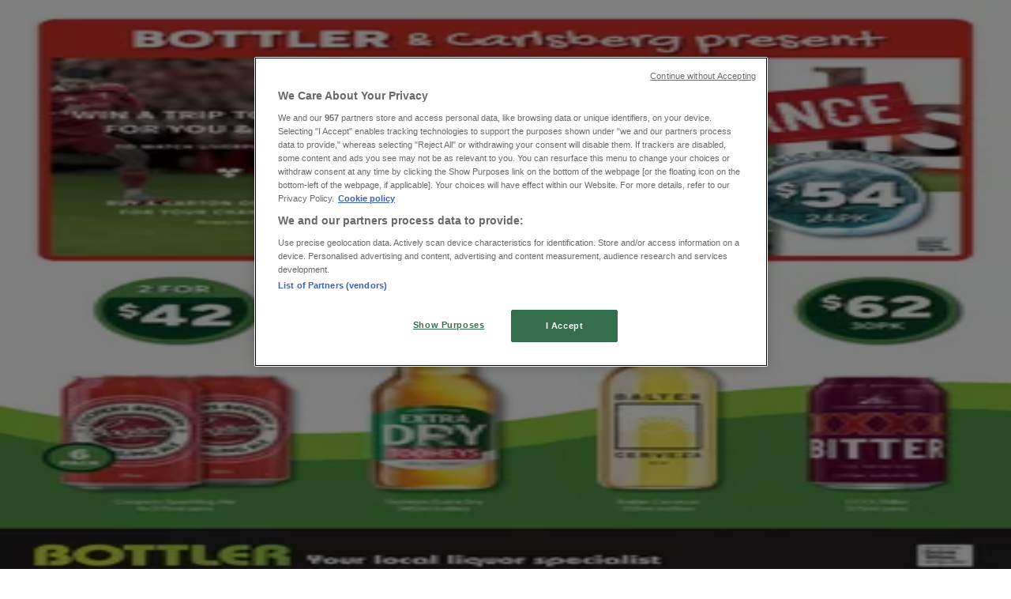

--- FILE ---
content_type: text/html; charset=utf-8
request_url: https://www.tiendeo.com.au/catalogues-deals/drakes
body_size: 38576
content:
<!DOCTYPE html><html lang="en-AU"><head><meta charSet="utf-8"/><meta name="viewport" content="width=device-width"/><link rel="icon" href="/favicon.ico"/><link rel="canonical" href="https://www.tiendeo.com.au/catalogues-deals/drakes"/><title>Drakes | Specials &amp; Promo Codes [January] | Tiendeo</title><meta property="og:title" content="Drakes | Specials &amp; Promo Codes [January] | Tiendeo"/><meta name="description" content="Get the best bang for your buck by clicking here for the best Drakes online specials and find the latest coupons on supermarkets. &amp;#9989; Save money with Tiendeo!"/><meta property="og:description" content="Get the best bang for your buck by clicking here for the best Drakes online specials and find the latest coupons on supermarkets. &amp;#9989; Save money with Tiendeo!"/><meta name="keywords" content="Drakes, catalogue, leaflet, catalogues, leaflets, stores, buy, offers"/><meta name="robots" content="index, follow"/><link rel="preload" href="https://en-au-media-publications.shopfully.cloud/publications/page_assets/2049186/1/page_1_level_2_1522246868.webp" as="image" fetchpriority="high"/><link rel="preload" href="https://en-au-media-publications.shopfully.cloud/publications/page_assets/2049186/2/page_2_level_2_927161705.webp" as="image" fetchpriority="high"/><link rel="preload" href="https://en-au-media.shopfully.cloud/images/volantini/small_238619_webp.webp?modified=1768272408" as="image" fetchpriority="high"/><link rel="preload" href="https://en-au-media.shopfully.cloud/images/volantini/big_238619_webp_desktop.webp?modified=1768272408" as="image" fetchpriority="high"/><link rel="preload" href="https://en-au-media.shopfully.cloud/images/volantini/small_238622_webp.webp?modified=1768272540" as="image" fetchpriority="high"/><link rel="preload" href="https://en-au-media.shopfully.cloud/images/volantini/big_238622_webp_desktop.webp?modified=1768272540" as="image" fetchpriority="high"/><link rel="preload" href="https://en-au-media.shopfully.cloud/images/catene/logo_drakes_transparent_webp.webp?modified=1719446489" as="image" fetchpriority="high"/><meta name="next-head-count" content="17"/><link rel="preload" href="https://cdn.cookielaw.org/scripttemplates/otSDKStub.js" as="script"/><script async="" type="text/javascript" src="https://cdn.cookielaw.org/scripttemplates/otSDKStub.js" data-domain-script="1872b22e-da67-44e9-af3e-66d1264aae47" data-document-language="true"></script><script>function OptanonWrapper() {
          window.__tcfapi('addEventListener', 2, (tcData, success) => {
            window.__tcfapi('removeEventListener', 2, () => { }, tcData.listenerId)
            if (!success) return
            window.tcData = tcData
            dispatchEvent(new CustomEvent('ot:loaded'))
            window.OneTrust.OnConsentChanged(function (obj) {
              dispatchEvent(new CustomEvent('ot:consentUpdate'))
            })
          })
        }</script><link rel="preload" href="/_next/static/media/e807dee2426166ad-s.p.woff2" as="font" type="font/woff2" crossorigin="anonymous" data-next-font="size-adjust"/><link rel="preload" href="/_next/static/css/46370628936fc3da.css" as="style"/><link rel="stylesheet" href="/_next/static/css/46370628936fc3da.css" data-n-g=""/><link rel="preload" href="/_next/static/css/c3ca2eccab19b049.css" as="style"/><link rel="stylesheet" href="/_next/static/css/c3ca2eccab19b049.css"/><noscript data-n-css=""></noscript><script defer="" nomodule="" src="/_next/static/chunks/polyfills-c67a75d1b6f99dc8.js"></script><script defer="" src="/_next/static/chunks/9097-c41d45cb1534f48a.js"></script><script defer="" src="/_next/static/chunks/9599-1e51c8bacb93db47.js"></script><script defer="" src="/_next/static/chunks/8419.d79d6602929b4205.js"></script><script defer="" src="/_next/static/chunks/3436.71c3757e6f5ce474.js"></script><script defer="" src="/_next/static/chunks/8223.36340ea103b1d06e.js"></script><script defer="" src="/_next/static/chunks/6781.339711a55c488622.js"></script><script defer="" src="/_next/static/chunks/5659.27e2af38c8a1e647.js"></script><script defer="" src="/_next/static/chunks/7383.4c82e06677927ffb.js"></script><script defer="" src="/_next/static/chunks/2721.50253f095449ec31.js"></script><script defer="" src="/_next/static/chunks/6577-87eef19b3a1ba61e.js"></script><script defer="" src="/_next/static/chunks/6191-99c5e7102b9b1d09.js"></script><script defer="" src="/_next/static/chunks/3006-163c92a55e5e3bf7.js"></script><script defer="" src="/_next/static/chunks/9666-043da4aac32e6bc2.js"></script><script defer="" src="/_next/static/chunks/5462-2d43a25375d19812.js"></script><script defer="" src="/_next/static/chunks/6610-3f45a82cc34a8a85.js"></script><script defer="" src="/_next/static/chunks/5339-0b458b01b12d64dd.js"></script><script defer="" src="/_next/static/chunks/4260-69dd95c2991952f4.js"></script><script defer="" src="/_next/static/chunks/1042.211ccb6fbc15cfc6.js"></script><script defer="" src="/_next/static/chunks/1347-ec4c4937c8c75ee7.js"></script><script defer="" src="/_next/static/chunks/7388.40bdbfe63634b155.js"></script><script defer="" src="/_next/static/chunks/6350.35c9beac86cf58ae.js"></script><script defer="" src="/_next/static/chunks/4076.df39b2a3f42e0061.js"></script><script defer="" src="/_next/static/chunks/5559.c808a40e04191db8.js"></script><script defer="" src="/_next/static/chunks/5535.93cc3c77964c2d6e.js"></script><script defer="" src="/_next/static/chunks/1332.bbaeaa7b4aa4614b.js"></script><script defer="" src="/_next/static/chunks/218.5a1b23282e7563bb.js"></script><script defer="" src="/_next/static/chunks/8300.91ed2a0e009aae6e.js"></script><script defer="" src="/_next/static/chunks/3360.4c776ebb4d2d5f20.js"></script><script defer="" src="/_next/static/chunks/9114.88e21ec28490d37f.js"></script><script defer="" src="/_next/static/chunks/3048.9d3d59ea393db0c3.js"></script><script src="/_next/static/chunks/webpack-12a6ce20a0dc3123.js" defer=""></script><script src="/_next/static/chunks/framework-4dea08757e550bb8.js" defer=""></script><script src="/_next/static/chunks/main-a25621d87a89242c.js" defer=""></script><script src="/_next/static/chunks/pages/_app-aa9d8d11d06f9394.js" defer=""></script><script src="/_next/static/chunks/pages/%5BcountryCode%5D/retailer-category/%5B...slug%5D-13f598d8734fe396.js" defer=""></script><script src="/_next/static/1Fk4wWWZYgDFAhCnxUaka/_buildManifest.js" defer=""></script><script src="/_next/static/1Fk4wWWZYgDFAhCnxUaka/_ssgManifest.js" defer=""></script><style id="__jsx-2427475855">html{font-family:'__Open_Sans_a77483', '__Open_Sans_Fallback_a77483', -apple-system, BlinkMacSystemFont, avenir next, avenir, segoe ui, helvetica neue, Cantarell, Ubuntu, roboto, noto, helvetica, arial, sans-serif}</style></head><body data-country="au"><div id="__next"><div class="desktop:h-auto h-screen"><header class="bg-neutral-extralight-base shadow-md desktop:sticky top-0 z-20" data-testid="header"><div class="relative"><div class="h-12 tablet:h-20 flex justify-between p-3.5 
  tablet:p-5 border-b border-b-neutral-medium-100 header-background"><div class="flex tablet:gap-4 logo-light"><div class="desktop:pr-0 shrink-0 flex items-center h-full"><button type="button" aria-label="TND_HEADER_BURGERMENU_TITLE"><div class="flex flex-wrap items-center cursor-pointer"><span role="img" aria-hidden="true" style="width:20px;height:20px;min-width:20px;min-height:20px;display:inline-flex;font-size:inherit" class="side-menu-icon-color"><svg xmlns="http://www.w3.org/2000/svg" width="100%" height="100%" fill="none" viewBox="0 0 18 16"><path fill="currentColor" d="M0 16h18v-2H0v2Zm0-7h18V7H0v2Zm0-9v2h18V0H0Z"></path></svg></span></div></button></div><a class="relative flex" href="/" aria-label="TND_ARIALABEL_GOTO" data-testid="website_marketplace_logo"><span role="img" aria-hidden="true" style="width:100px;height:33px;min-width:16px;min-height:16px;display:inline-flex;font-size:inherit" width="100" height="33" aria-label="TND_ARIALABEL_GOTO" class="self-center ml-3 tablet:m-0" alt="tiendeo logo"><svg xmlns="http://www.w3.org/2000/svg" width="100%" height="100%" fill="#D2312E" viewBox="0 0 120 32"><path fill="currentColor" fill-rule="evenodd" d="m12.675 9.784-1.418 3.908H7.673v10.917c0 1.387.166 2.315.5 2.782.334.467.973.7 1.918.7.39 0 1.056-.14 2.001-.424l.709 3.365c-1.557.645-3.072.968-4.545.968-1.417 0-2.647-.29-3.69-.869-1.042-.579-1.73-1.349-2.063-2.31-.25-.706-.376-1.822-.376-3.348V13.693H0V9.784h2.126c0-2.35.07-4.063.209-5.14L8.005 3.2a63.145 63.145 0 0 0-.333 6.584h5.003Zm7.9-8.743C19.89.347 19.053 0 18.065 0c-1.018 0-1.883.355-2.596 1.063-.713.709-1.069 1.554-1.069 2.537 0 .984.35 1.83 1.047 2.537.698.71 1.542 1.063 2.531 1.063 1.018 0 1.877-.354 2.575-1.063C21.25 5.43 21.6 4.584 21.6 3.6c0-1.012-.342-1.865-1.026-2.559ZM20 8.8l-5.6.898V31.2H20V8.8Zm20.55 20.239L38.395 25.7c-1.685 1.419-3.48 2.128-5.387 2.128-2.983 0-4.474-1.724-4.474-5.172v-.168H40.8v-1.293c0-4.282-.946-7.397-2.837-9.343C36.488 10.35 34.43 9.6 31.788 9.6c-2.754 0-5.007.974-6.76 2.92-1.752 1.947-2.628 4.755-2.628 8.426 0 3.365.918 6.049 2.754 8.051C26.99 30.999 29.437 32 32.497 32c2.948 0 5.633-.987 8.053-2.961ZM35.2 18.4h-6.4v-.085c0-3.143 1.1-4.715 3.303-4.715 1.1 0 1.913.425 2.436 1.274.44.709.661 1.8.661 3.271v.255Zm6.4-8.15 4.963-1.45c.528.939.792 1.85.792 2.73.501-.368 1.32-.91 2.461-1.62 1.14-.626 2.419-.94 3.837-.94 1.196 0 2.266.293 3.212.875.945.584 1.584 1.344 1.918 2.283.277.768.417 1.807.417 3.115V31.2h-5.547V17.026c0-1.077-.083-1.815-.248-2.213-.249-.652-.788-.979-1.615-.979-1.16 0-2.443.653-3.85 1.959V31.2h-5.59V15.37c0-1.962-.25-3.669-.75-5.12ZM79.204 23.5V.893L73.628 0v7.48c0 1.53.056 2.606.168 3.23-1.007-.822-2.278-1.233-3.815-1.233-2.711 0-4.92 1.062-6.624 3.187-1.705 2.125-2.557 4.887-2.557 8.287 0 3.372.803 6.056 2.41 8.053C64.818 31 66.978 32 69.688 32c1.928 0 3.577-.609 4.947-1.827.084.567.195.992.336 1.275H80c-.531-1.19-.796-3.84-.796-7.948Zm-8.542-9.1c.965 0 1.945.454 2.938 1.363v10.075c-.725.909-1.61 1.362-2.657 1.362-1.422 0-2.402-.44-2.938-1.321-.537-.88-.805-2.45-.805-4.707 0-4.514 1.153-6.772 3.462-6.772ZM98.95 29.039 96.795 25.7c-1.685 1.419-3.48 2.128-5.387 2.128-2.983 0-4.475-1.724-4.475-5.172v-.168H99.2v-1.293c0-4.282-.946-7.397-2.838-9.343C94.888 10.35 92.83 9.6 90.188 9.6c-2.754 0-5.007.974-6.76 2.92-1.752 1.947-2.628 4.755-2.628 8.426 0 3.365.918 6.049 2.753 8.051C85.39 30.999 87.837 32 90.897 32c2.948 0 5.633-.987 8.053-2.961ZM93.6 18.4h-6.4v-.085c0-3.143 1.1-4.715 3.303-4.715 1.101 0 1.913.425 2.436 1.274.44.709.661 1.8.661 3.271v.255Zm23.953-5.564c-1.797-2.157-4.202-3.236-7.215-3.236-2.876 0-5.184 1.03-6.926 3.089-1.741 2.06-2.612 4.784-2.612 8.174 0 3.39.871 6.094 2.612 8.111 1.742 2.017 4.05 3.026 6.926 3.026 2.93 0 5.273-1.001 7.029-3.005 1.755-2.003 2.633-4.77 2.633-8.3 0-3.306-.816-5.926-2.447-7.859Zm-9.753 2.986c.515-1.48 1.5-2.222 2.957-2.222 1.057 0 1.886.385 2.486 1.154.771.997 1.157 2.948 1.157 5.854 0 4.928-1.186 7.392-3.557 7.392-1.429 0-2.393-.584-2.893-1.752-.5-1.168-.75-3.019-.75-5.555 0-2.079.2-3.703.6-4.87Z" clip-rule="evenodd"></path></svg></span></a></div><div class="flex items-center space-x-4"><div class="w-full desktop:min-w-[480px] relative hidden desktop:block"><div class="flex"><div class="relative m-2.5 desktop:m-0 h-9 w-full flex items-center justify-center desktop:min-w-[480px]"><div class="relative w-full flex items-center justify-center h-9"><input type="text" class="w-full h-full py-2 border-2 rounded-full outline-offset-1 text-neutral-dark-base bg-neutral-extralight-base border-primary-base placeholder-neutral-dark-300 hover:border-neutral-dark-300 focus:outline-primary-100 focus:border-1 focus:border-primary-base px-3 pl-10 pr-10" name="search" placeholder="Woolworths, Coles, Kmart..." autoComplete="off" data-testid="search_input" value=""/><span role="img" aria-hidden="true" style="width:20px;height:20px;min-width:20px;min-height:20px;display:inline-flex;font-size:inherit" class="absolute left-0 my-2 mx-3 text-primary-base"><svg xmlns="http://www.w3.org/2000/svg" width="100%" height="100%" fill="none" viewBox="0 0 18 18"><path fill="currentColor" d="M12.864 11.32h-.813l-.288-.277A6.66 6.66 0 0 0 13.38 6.69a6.69 6.69 0 1 0-6.69 6.69 6.66 6.66 0 0 0 4.354-1.617l.278.289v.813L16.467 18 18 16.467l-5.136-5.146Zm-6.174 0a4.625 4.625 0 0 1-4.632-4.63A4.625 4.625 0 0 1 6.69 2.058a4.625 4.625 0 0 1 4.63 4.632 4.625 4.625 0 0 1-4.63 4.63Z"></path></svg></span><span role="img" aria-hidden="true" style="width:20px;height:20px;min-width:20px;min-height:20px;display:inline-flex;font-size:inherit" class="absolute right-0 my-2 mx-3 cursor-pointer text-neutral-dark-300 invisible"><svg xmlns="http://www.w3.org/2000/svg" width="100%" height="100%" fill="none" viewBox="0 0 20 20"><path fill="currentColor" d="M10 .4A9.591 9.591 0 0 0 .4 10c0 5.309 4.291 9.6 9.6 9.6 5.309 0 9.6-4.291 9.6-9.6 0-5.309-4.291-9.6-9.6-9.6Zm4.8 13.046L13.446 14.8 10 11.354 6.554 14.8 5.2 13.446 8.646 10 5.2 6.554 6.554 5.2 10 8.646 13.446 5.2 14.8 6.554 11.354 10l3.446 3.446Z"></path></svg></span></div></div></div></div><div data-testid="geolocator_open_dialog_button"><div><div class="cursor-pointer flex items-center gap-2"><p class="text-geolocator hidden desktop:block whitespace-nowrap">You are here:</p><div class="font-bold max-w-[123px] tablet:max-w-none truncate header-geolocation-label" data-testid="geolocator_text_header">Sydney NSW</div><span role="img" aria-hidden="true" style="width:16px;height:16px;min-width:16px;min-height:16px;display:inline-flex;font-size:inherit" class="chevron-header-geolocation"><svg xmlns="http://www.w3.org/2000/svg" width="100%" height="100%" fill="none" viewBox="0 0 20 20"><path fill="currentColor" d="M17.5 7.5 10 15 2.5 7.5l1.331-1.331L10 12.338l6.169-6.17L17.5 7.5Z"></path></svg></span></div></div></div></div></div></div><div class="flex items-center justify-center h-16 tablet:p-3.5 border-b border-b-neutral-medium-100 desktop:hidden bg-header-search-mobile"><div class="w-full desktop:min-w-[480px] desktop:hidden relative"><div class="flex"><div class="relative m-2.5 desktop:m-0 h-9 w-full flex items-center justify-center desktop:min-w-[480px]"><div class="relative w-full flex items-center justify-center h-9"><input type="text" class="w-full h-full py-2 border-2 rounded-full outline-offset-1 text-neutral-dark-base bg-neutral-extralight-base border-primary-base placeholder-neutral-dark-300 hover:border-neutral-dark-300 focus:outline-primary-100 focus:border-1 focus:border-primary-base px-3 pl-10 pr-10" name="search" placeholder="Woolworths, Coles, Kmart..." autoComplete="off" data-testid="search_input" value=""/><span role="img" aria-hidden="true" style="width:20px;height:20px;min-width:20px;min-height:20px;display:inline-flex;font-size:inherit" class="absolute left-0 my-2 mx-3 text-primary-base"><svg xmlns="http://www.w3.org/2000/svg" width="100%" height="100%" fill="none" viewBox="0 0 18 18"><path fill="currentColor" d="M12.864 11.32h-.813l-.288-.277A6.66 6.66 0 0 0 13.38 6.69a6.69 6.69 0 1 0-6.69 6.69 6.66 6.66 0 0 0 4.354-1.617l.278.289v.813L16.467 18 18 16.467l-5.136-5.146Zm-6.174 0a4.625 4.625 0 0 1-4.632-4.63A4.625 4.625 0 0 1 6.69 2.058a4.625 4.625 0 0 1 4.63 4.632 4.625 4.625 0 0 1-4.63 4.63Z"></path></svg></span><span role="img" aria-hidden="true" style="width:20px;height:20px;min-width:20px;min-height:20px;display:inline-flex;font-size:inherit" class="absolute right-0 my-2 mx-3 cursor-pointer text-neutral-dark-300 invisible"><svg xmlns="http://www.w3.org/2000/svg" width="100%" height="100%" fill="none" viewBox="0 0 20 20"><path fill="currentColor" d="M10 .4A9.591 9.591 0 0 0 .4 10c0 5.309 4.291 9.6 9.6 9.6 5.309 0 9.6-4.291 9.6-9.6 0-5.309-4.291-9.6-9.6-9.6Zm4.8 13.046L13.446 14.8 10 11.354 6.554 14.8 5.2 13.446 8.646 10 5.2 6.554 6.554 5.2 10 8.646 13.446 5.2 14.8 6.554 11.354 10l3.446 3.446Z"></path></svg></span></div></div></div></div></div><div class="tablet:sticky tablet:top-0 tablet:z-10 desktop:block"><div class="relative header-categories-background"><nav class="m-0" data-testid="categories_nav"><div class="flex items-center pt-1 pb-1 tablet:px-10 desktop:px-10 desktop:ml-34 overflow-x-auto scrollbar-hidden opacity-0"><a data-testid="category_button_5" class="py-2 whitespace-nowrap select-none font-semibold flex rounded-full uppercase text-xs header-categories-hover-unselected header-categories-text w-fit" href="/">Featured</a><a data-testid="category_button_20" class="py-2 whitespace-nowrap select-none font-semibold flex rounded-full uppercase text-xs px-4 header-categories-selected pointer-events-none w-fit" href="/">Groceries</a><a data-testid="category_button_25" class="py-2 whitespace-nowrap select-none font-semibold flex rounded-full uppercase text-xs header-categories-hover-unselected header-categories-text w-fit" href="/catalogues-deals/department-stores">Department Stores</a><a data-testid="category_button_64" class="py-2 whitespace-nowrap select-none font-semibold flex rounded-full uppercase text-xs header-categories-hover-unselected header-categories-text w-fit" href="/catalogues-deals/liquor">Liquor</a><a data-testid="category_button_15" class="py-2 whitespace-nowrap select-none font-semibold flex rounded-full uppercase text-xs header-categories-hover-unselected header-categories-text w-fit" href="/catalogues-deals/electronics-office">Electronics &amp; Office</a><a data-testid="category_button_30" class="py-2 whitespace-nowrap select-none font-semibold flex rounded-full uppercase text-xs header-categories-hover-unselected header-categories-text w-fit" href="/catalogues-deals/health-beauty">Health &amp; Beauty</a><a data-testid="category_button_35" class="py-2 whitespace-nowrap select-none font-semibold flex rounded-full uppercase text-xs header-categories-hover-unselected header-categories-text w-fit" href="/catalogues-deals/home-furnishings">Home Furnishings</a><a data-testid="category_button_40" class="py-2 whitespace-nowrap select-none font-semibold flex rounded-full uppercase text-xs header-categories-hover-unselected header-categories-text w-fit" href="/catalogues-deals/fashion">Fashion</a><a data-testid="category_button_45" class="py-2 whitespace-nowrap select-none font-semibold flex rounded-full uppercase text-xs header-categories-hover-unselected header-categories-text w-fit" href="/catalogues-deals/hardware-auto">Hardware &amp; Auto</a><a data-testid="category_button_50" class="py-2 whitespace-nowrap select-none font-semibold flex rounded-full uppercase text-xs header-categories-hover-unselected header-categories-text w-fit" href="/catalogues-deals/sport-recreation">Sport &amp; Recreation</a><a data-testid="category_button_55" class="py-2 whitespace-nowrap select-none font-semibold flex rounded-full uppercase text-xs header-categories-hover-unselected header-categories-text w-fit" href="/catalogues-deals/travel-outdoor">Travel &amp; Outdoor</a><a data-testid="category_button_68" class="py-2 whitespace-nowrap select-none font-semibold flex rounded-full uppercase text-xs header-categories-hover-unselected header-categories-text w-fit" href="/catalogues-deals/pets">Pets</a><a data-testid="category_button_60" class="py-2 whitespace-nowrap select-none font-semibold flex rounded-full uppercase text-xs header-categories-hover-unselected header-categories-text w-fit" href="/catalogues-deals/kids">Kids</a></div></nav></div></div></header><section class="max-w-[100vw] overflow-x-hidden flex flex-col items-center justify-center text-center"><span style="font-size:10px;margin-bottom:8px">Advertising</span><div style="width:728px;height:90px;max-width:728px;max-height:90px;overflow:hidden"><div id="div-gpt-ad-web_masthead" class="w-auto h-auto" data-testid="ad_header"></div></div></section><main class="tablet:gap-6 pt-3 tablet:pt-6 pb-10 overflow-x-hidden min-h-[1900px] px-2"><div class="grid desktop:grid-cols-12 desktop:px-14"><section class="first:desktop:col-span-2 even:desktop:col-span-8 even:flex 
          even:flex-col even:gap-8 even:tablet:gap-10 even:desktop:gap-12 even:desktop:mx-6
          last:desktop:col-span-2 max-w-full overflow-hidden"><div class="h-24 hidden desktop:flex items-center justify-end my-4"><div class="retailer-logo relative w-12 h-12 tablet:w-20 
    tablet:h-24 desktop:w-60 desktop:h-24 
    desktop2xl:w-80 desktop2xl:96"><img alt="Drakes logo" fetchpriority="high" decoding="async" data-nimg="fill" class="object-contain" style="position:absolute;height:100%;width:100%;left:0;top:0;right:0;bottom:0;color:transparent" src="https://en-au-media.shopfully.cloud/images/catene/logo_drakes_transparent_webp.webp?modified=1719446489"/></div></div></section><section class="first:desktop:col-span-2 even:desktop:col-span-8 even:flex 
          even:flex-col even:gap-8 even:tablet:gap-10 even:desktop:gap-12 even:desktop:mx-6
          last:desktop:col-span-2 max-w-full overflow-hidden"><div class=""><div class="page-title-container flex grow items-center pb-3 border-b border-neutral-dark-100 mb-8 tablet:mb-0"><div class="w-full flex justify-between flex-col items-start"><h1 class="page-title text-xl tablet:text-2xl font-extrabold" data-testid="page_title">Drakes - Catalogues, Specials &amp; Magazine </h1><button type="button" class="inline-flex justify-center items-center gap-2 font-bold text-sm text-neutral-medium-base bg-neutral-light-base border border-neutral-light-base px-4 uppercase py-2 rounded-lg group" disabled=""><div class="flex items-center justify-center"><div class="min-w-[21px] flex items-center justify-center"><img alt="Loading" data-testid="favorite-button-loader" loading="lazy" width="12" height="12" decoding="async" data-nimg="1" class="flex w-fit h-2" style="color:transparent" src="/Loader.gif"/></div><div class="ms-2 text-xs">Follow to Get Deals</div></div></button></div></div><nav class=""><ul class="w-full flex-wrap justify-start align-center hidden [&amp;:not(:last-child)]:text-primary-base desktop:inline-flex"><li class="inline overflow-hidden"><a class="inline-block m-1 text-primary-base text-sm" data-testid="breadcrumb_section_link" href="/">Tiendeo</a><span class="m-1 text-primary-base text-sm">»</span></li><li class="inline overflow-hidden"><a class="inline-block m-1 text-primary-base text-sm" data-testid="breadcrumb_section_link" href="/catalogues-deals/groceries">Groceries offers nearby</a><span class="m-1 text-primary-base text-sm">»</span></li><li class="inline overflow-hidden"><p class="inline-block m-1 text-primary-base text-sm !text-neutral-dark-base inline-block overflow-hidden max-w-full overflow-hidden max-w-full text-ellipsis" data-testid="breadcrumb_current_section">Drakes</p></li></ul></nav><script type="application/ld+json">{"@context":"https://schema.org","@type":"BreadcrumbList","itemListElement":[{"@type":"ListItem","position":1,"item":{"@type":"WebPage","@id":"https://www.tiendeo.com.au/catalogues-deals/drakes","name":"Tiendeo"}},{"@type":"ListItem","position":2,"item":{"@type":"WebPage","@id":"https://www.tiendeo.com.au/catalogues-deals/drakes","name":"Groceries offers nearby"}},{"@type":"ListItem","position":3,"name":"Drakes"}]}</script></div></section></div><div class="grid desktop:grid-cols-12 desktop:px-14"><section class="first:desktop:col-span-2 even:desktop:col-span-8 even:flex 
          even:flex-col even:gap-8 even:tablet:gap-10 even:desktop:gap-12 even:desktop:mx-6
          last:desktop:col-span-2 max-w-full overflow-hidden"><div class="hidden desktop:block"><nav class="hidden desktop:grid" data-testid="breadcrumb_lateral"><h2 class="text-lg font-bold mb-3">Other Groceries stores in your city</h2><div class="my-2 w-52 list-none"><a class="flex w-full px-4 bg-neutral-extralight-base py-2 rounded hover:bg-neutral-light-300 hover:text-neutral-dark-300" data-testid="breadcrumb_lateral_item" href="/catalogues-deals/woolworths"><p class="flex text-neutral-dark-300 capitalize text-sm">Woolworths</p></a><a class="flex w-full px-4 bg-neutral-extralight-base py-2 rounded hover:bg-neutral-light-300 hover:text-neutral-dark-300" data-testid="breadcrumb_lateral_item" href="/catalogues-deals/coles"><p class="flex text-neutral-dark-300 capitalize text-sm">Coles</p></a><a class="flex w-full px-4 bg-neutral-extralight-base py-2 rounded hover:bg-neutral-light-300 hover:text-neutral-dark-300" data-testid="breadcrumb_lateral_item" href="/catalogues-deals/aldi"><p class="flex text-neutral-dark-300 capitalize text-sm">ALDI</p></a><a class="flex w-full px-4 bg-neutral-extralight-base py-2 rounded hover:bg-neutral-light-300 hover:text-neutral-dark-300" data-testid="breadcrumb_lateral_item" href="/catalogues-deals/iga"><p class="flex text-neutral-dark-300 capitalize text-sm">IGA</p></a><a class="flex w-full px-4 bg-neutral-extralight-base py-2 rounded hover:bg-neutral-light-300 hover:text-neutral-dark-300" data-testid="breadcrumb_lateral_item" href="/catalogues-deals/foodworks"><p class="flex text-neutral-dark-300 capitalize text-sm">Foodworks</p></a><a class="flex w-full px-4 bg-neutral-extralight-base py-2 rounded hover:bg-neutral-light-300 hover:text-neutral-dark-300" data-testid="breadcrumb_lateral_item" href="/catalogues-deals/costco"><p class="flex text-neutral-dark-300 capitalize text-sm">Costco</p></a><div class="flex w-full px-4 bg-neutral-extralight-base py-2 rounded bg-neutral-light-300 cursor-default" data-testid="breadcrumb_lateral_item"><p class="flex text-neutral-dark-300 capitalize text-sm">Drakes</p></div><a class="flex w-full px-4 bg-neutral-extralight-base py-2 rounded hover:bg-neutral-light-300 hover:text-neutral-dark-300" data-testid="breadcrumb_lateral_item" href="/catalogues-deals/foodland"><p class="flex text-neutral-dark-300 capitalize text-sm">Foodland</p></a><a class="flex w-full px-4 bg-neutral-extralight-base py-2 rounded hover:bg-neutral-light-300 hover:text-neutral-dark-300" data-testid="breadcrumb_lateral_item" href="/catalogues-deals/spar"><p class="flex text-neutral-dark-300 capitalize text-sm">SPAR</p></a><a class="flex w-full px-4 bg-neutral-extralight-base py-2 rounded hover:bg-neutral-light-300 hover:text-neutral-dark-300" data-testid="breadcrumb_lateral_item" href="/catalogues-deals/friendly-grocer"><p class="flex text-neutral-dark-300 capitalize text-sm">Friendly Grocer</p></a><a class="flex w-full px-4 bg-neutral-extralight-base py-2 rounded hover:bg-neutral-light-300 hover:text-neutral-dark-300" data-testid="breadcrumb_lateral_item" href="/catalogues-deals/spudshed"><p class="flex text-neutral-dark-300 capitalize text-sm">Spudshed</p></a><a class="flex w-full px-4 bg-neutral-extralight-base py-2 rounded hover:bg-neutral-light-300 hover:text-neutral-dark-300" data-testid="breadcrumb_lateral_item" href="/catalogues-deals/campbells"><p class="flex text-neutral-dark-300 capitalize text-sm">Campbells</p></a><a class="flex w-full px-4 bg-neutral-extralight-base py-2 rounded hover:bg-neutral-light-300 hover:text-neutral-dark-300" data-testid="breadcrumb_lateral_item" href="/catalogues-deals/bakers-delight"><p class="flex text-neutral-dark-300 capitalize text-sm">Bakers Delight</p></a><a class="flex w-full px-4 bg-neutral-extralight-base py-2 rounded hover:bg-neutral-light-300 hover:text-neutral-dark-300" data-testid="breadcrumb_lateral_item" href="/catalogues-deals/ritchies"><p class="flex text-neutral-dark-300 capitalize text-sm">Ritchies</p></a><a class="flex w-full px-4 bg-neutral-extralight-base py-2 rounded hover:bg-neutral-light-300 hover:text-neutral-dark-300" data-testid="breadcrumb_lateral_item" href="/catalogues-deals/7-eleven"><p class="flex text-neutral-dark-300 capitalize text-sm">7 Eleven</p></a><a class="flex w-full px-4 bg-neutral-extralight-base py-2 rounded hover:bg-neutral-light-300 hover:text-neutral-dark-300" data-testid="breadcrumb_lateral_item" href="/catalogues-deals/supabarn"><p class="flex text-neutral-dark-300 capitalize text-sm">Supabarn</p></a><a class="flex w-full px-4 bg-neutral-extralight-base py-2 rounded hover:bg-neutral-light-300 hover:text-neutral-dark-300" data-testid="breadcrumb_lateral_item" href="/catalogues-deals/the-cheesecake-shop"><p class="flex text-neutral-dark-300 capitalize text-sm">The Cheesecake Shop</p></a><a class="flex w-full px-4 bg-neutral-extralight-base py-2 rounded hover:bg-neutral-light-300 hover:text-neutral-dark-300" data-testid="breadcrumb_lateral_item" href="/catalogues-deals/tasman-butchers"><p class="flex text-neutral-dark-300 capitalize text-sm">Tasman Butchers</p></a></div></nav><section class="hidden desktop:block mt-6"><header class="flex flex-row w-full max-w-[80vw]" data-testid="section-title"><h2 class="section-title pb-4 text-lg tablet:text-xl self-start font-bold border-neutral-dark-100 overflow-auto break-words" itemProp="headline" data-testid="section-title-heading">Quick look at Drakes offers</h2></header><div class="flex flex-col tablet:flex-row desktop:flex-col tablet:flex-wrap desktop:flex-nowrap"><div class="
    block overflow-hidden flex flex-row items-start mb-2
    w-full tablet:w-[33%] desktop:w-full justify-start
    pr-0 tablet:pr-2 desktop:pr-0
  "><span class="flex w-[20px] mr-2 desktop:ml-0 pt-[1.5px]"><svg width="20" height="20" viewBox="0 0 20 20" fill="none" xmlns="http://www.w3.org/2000/svg" aria-label="Drakes offers:" class=""><path d="M15.9971 3.19325H16.1614C16.5251 3.17182 16.8281 3.47434 16.8062 3.83805L16.8604 9.84286C16.8517 9.99412 16.7892 10.1349 16.683 10.2411L8.40842 18.5157C8.17061 18.7535 7.7811 18.7535 7.54285 18.5157L1.48427 12.4566C1.24645 12.2188 1.24645 11.8293 1.48427 11.5911L9.7588 3.31652C9.86503 3.21029 10.0054 3.14778 10.1571 3.13904L12.7818 3.16264" stroke="#686E73" stroke-width="0.75" stroke-linecap="round" stroke-linejoin="round"></path><path d="M14.4675 5.53247C14.4784 5.5434 14.4893 5.55389 14.4976 5.56701C14.9457 6.04526 14.9348 6.79586 14.4675 7.26362C13.9892 7.74187 13.2146 7.74187 12.7363 7.26362" stroke="#686E73" stroke-width="0.75" stroke-linecap="round" stroke-linejoin="round"></path><path d="M18.0356 4.39192C18.7517 3.30777 18.9187 2.19345 18.3622 1.63738C17.8061 1.08132 16.6918 1.24787 15.6077 1.96394C15.2916 2.17159 14.9803 2.42252 14.6835 2.71891C14.2896 3.11279 13.9696 3.53684 13.7357 3.95651C13.4892 4.39367 13.3375 4.82645 13.2877 5.21378C13.2247 5.70077 13.3222 6.11826 13.6015 6.3976" stroke="#686E73" stroke-width="0.75" stroke-linecap="round" stroke-linejoin="round"></path><path d="M11.3681 8.98294L10.9065 10.7486C10.8864 10.8264 10.899 10.9091 10.9428 10.9764L11.9272 12.513C12.0457 12.6983 11.9215 12.9427 11.7017 12.9554L9.88002 13.0621C9.80002 13.0669 9.72526 13.1049 9.67455 13.167L8.5174 14.5781C8.37794 14.7482 8.1069 14.7053 8.0269 14.5003L7.36242 12.8006C7.33313 12.7259 7.27412 12.6669 7.19936 12.6376L5.49969 11.9731C5.2951 11.8931 5.25182 11.6221 5.42188 11.4826L6.83302 10.3255C6.8951 10.2747 6.93313 10.2 6.93794 10.12L7.04461 8.29835C7.05729 8.07889 7.30166 7.9543 7.48701 8.07277L9.02363 9.05725C9.09139 9.10053 9.17401 9.11365 9.25139 9.09354L11.0171 8.6319C11.23 8.57638 11.4236 8.77004 11.3681 8.98294Z" stroke="#686E73" stroke-width="0.75" stroke-linecap="round" stroke-linejoin="round"></path></svg></span><div class="inline-block">Drakes offers:<b class="ml-1">511</b></div></div><div class="
    block overflow-hidden flex flex-row items-start mb-2
    w-full tablet:w-[33%] desktop:w-full justify-start
    pr-0 tablet:pr-2 desktop:pr-0
  "><span class="flex w-[20px] mr-2 desktop:ml-0 pt-[1.5px]"><svg width="20" height="20" viewBox="0 0 20 20" fill="none" xmlns="http://www.w3.org/2000/svg" aria-label="Catalogs with Drakes offers:" class=""><path d="M3.75 5.8333C3.51988 5.8333 3.33333 6.01985 3.33333 6.24997C3.33333 6.48009 3.51988 6.66664 3.75 6.66664L7.91667 6.66664C8.14679 6.66664 8.33333 6.48009 8.33333 6.24997C8.33333 6.01985 8.14679 5.8333 7.91667 5.8333H3.75Z" fill="#686E73"></path><path d="M12.0833 5.8333C11.8532 5.8333 11.6667 6.01985 11.6667 6.24997C11.6667 6.48009 11.8532 6.66664 12.0833 6.66664L16.25 6.66664C16.4801 6.66664 16.6667 6.48009 16.6667 6.24997C16.6667 6.01985 16.4801 5.8333 16.25 5.8333H12.0833Z" fill="#686E73"></path><path d="M11.6667 9.5833C11.6667 9.35318 11.8532 9.16664 12.0833 9.16664H16.25C16.4801 9.16664 16.6667 9.35318 16.6667 9.5833C16.6667 9.81342 16.4801 9.99997 16.25 9.99997H12.0833C11.8532 9.99997 11.6667 9.81342 11.6667 9.5833Z" fill="#686E73"></path><path d="M3.75 9.16664C3.51988 9.16664 3.33333 9.35318 3.33333 9.5833C3.33333 9.81342 3.51988 9.99997 3.75 9.99997H7.91667C8.14679 9.99997 8.33333 9.81342 8.33333 9.5833C8.33333 9.35318 8.14679 9.16664 7.91667 9.16664H3.75Z" fill="#686E73"></path><path d="M11.6667 12.9166C11.6667 12.6865 11.8532 12.5 12.0833 12.5L16.25 12.5C16.4801 12.5 16.6667 12.6865 16.6667 12.9166C16.6667 13.1468 16.4801 13.3333 16.25 13.3333L12.0833 13.3333C11.8532 13.3333 11.6667 13.1468 11.6667 12.9166Z" fill="#686E73"></path><path d="M3.75 12.5C3.51988 12.5 3.33333 12.6865 3.33333 12.9166C3.33333 13.1468 3.51988 13.3333 3.75 13.3333L7.91667 13.3333C8.14679 13.3333 8.33333 13.1468 8.33333 12.9166C8.33333 12.6865 8.14679 12.5 7.91667 12.5L3.75 12.5Z" fill="#686E73"></path><path fill-rule="evenodd" clip-rule="evenodd" d="M17.1831 3.33024C15.2231 3.06398 13.2284 3.24414 11.3478 3.85727L10.4167 4.16086V16.9478L11.951 16.5101C13.3823 16.1018 14.8635 15.8946 16.3518 15.8946H17.9167V3.42989L17.1831 3.33024ZM11.0895 3.06498C13.0894 2.41293 15.2109 2.22133 17.2953 2.50449L18.3894 2.65313C18.596 2.68119 18.75 2.85756 18.75 3.066V16.3113C18.75 16.5414 18.5635 16.728 18.3333 16.728H16.3518C14.9408 16.728 13.5366 16.9243 12.1796 17.3114L10.1143 17.9006C9.98861 17.9365 9.85336 17.9113 9.74902 17.8326C9.64468 17.7538 9.58333 17.6307 9.58333 17.5V3.85846C9.58333 3.6781 9.69937 3.51822 9.87084 3.46231L11.0895 3.06498Z" fill="#686E73"></path><path fill-rule="evenodd" clip-rule="evenodd" d="M2.81692 3.33024C4.77687 3.06398 6.77165 3.24414 8.65217 3.85727L9.58333 4.16086V16.9478L8.04899 16.5101C6.6177 16.1018 5.13654 15.8946 3.64815 15.8946H2.08333V3.42989L2.81692 3.33024ZM8.91049 3.06498C6.91056 2.41293 4.78913 2.22133 2.70474 2.50449L1.61058 2.65313C1.40403 2.68119 1.25 2.85756 1.25 3.066V16.3113C1.25 16.5414 1.43655 16.728 1.66667 16.728H3.64815C5.05922 16.728 6.46343 16.9243 7.82037 17.3114L9.88569 17.9006C10.0114 17.9365 10.1466 17.9113 10.251 17.8326C10.3553 17.7538 10.4167 17.6307 10.4167 17.5V3.85846C10.4167 3.6781 10.3006 3.51822 10.1292 3.46231L8.91049 3.06498Z" fill="#686E73"></path></svg></span><div class="inline-block">Catalogs with Drakes offers:<b class="ml-1">3</b></div></div><div class="
    block overflow-hidden flex flex-row items-start mb-2
    w-full tablet:w-[33%] desktop:w-full justify-start
    pr-0 tablet:pr-2 desktop:pr-0
  "><span class="flex w-[20px] mr-2 desktop:ml-0 pt-[1.5px]"><svg width="20" height="20" viewBox="0 0 20 20" fill="none" xmlns="http://www.w3.org/2000/svg" aria-label="Category:" class=""><path fill-rule="evenodd" clip-rule="evenodd" d="M4.40734 3.41563C4.31723 3.46766 4.22512 3.5551 4.1358 3.7079L4.1294 3.71885L2.65506 5.92393H17.3942L16.163 3.67323L16.1529 3.64736C16.0846 3.4722 15.8962 3.33333 15.4807 3.33333H4.75778C4.61017 3.33333 4.49809 3.36324 4.40734 3.41563ZM17.5527 6.75726H2.44771L2.44754 7.23727C2.44754 7.77344 2.86811 8.26636 3.29521 8.32116L3.61343 8.36198C3.9297 8.32406 4.21024 8.14756 4.34709 7.91348L4.79321 7.15036L5.05005 8.00707C5.3005 8.84249 6.11312 9.30327 6.9504 9.03886L6.95771 9.03655C7.39123 8.90943 7.70893 8.59144 7.90625 8.1864L8.28464 7.40967L8.61076 8.21296C8.90825 8.94576 9.85359 9.31032 10.6491 8.97011L10.6542 8.96796C10.9549 8.8445 11.2705 8.5176 11.3871 8.21859L11.7401 7.31263L12.1057 8.21296C12.4178 8.9818 13.2941 9.36445 14.0406 8.98137L14.0507 8.9762L14.0611 8.97165C14.5025 8.77746 14.7412 8.47164 14.8682 8.01538L15.0759 7.26907L15.5424 7.86757C15.6479 8.00285 15.825 8.13164 16.0448 8.22705C16.1817 8.2865 16.3227 8.32752 16.4536 8.3498L16.7101 8.32054C17.1946 8.2653 17.5527 7.79428 17.5527 7.23732V6.75726ZM16.3613 9.17774C16.1568 9.14579 15.9473 9.08438 15.7506 8.99896C15.6303 8.94675 15.5096 8.88328 15.3945 8.80812C15.1718 9.21464 14.8377 9.52895 14.3687 9.7376C13.4265 10.215 12.3625 9.90914 11.74 9.14005C11.5136 9.40552 11.228 9.62467 10.9371 9.74471C10.0247 10.1336 8.89261 9.89855 8.24246 9.12401C7.97035 9.44868 7.6127 9.70793 7.16823 9.83911C6.14488 10.1605 5.10503 9.74025 4.5651 8.84732C4.2929 9.04903 3.96595 9.16796 3.63898 9.19629V17.4417C3.69105 17.4726 3.78163 17.5 3.88406 17.5H16.1162C16.2463 17.5 16.3235 17.4769 16.3613 17.459V9.17774ZM3.88406 18.3333C3.6693 18.3333 3.44259 18.2796 3.25623 18.168C3.07809 18.0613 2.85826 17.8469 2.85826 17.5091V9.06018C2.1783 8.79516 1.66682 8.03824 1.66682 7.23732L1.66682 6.1012L1.66675 5.96756L3.48024 3.25521C3.62806 3.00595 3.81176 2.81206 4.03592 2.68264C4.2629 2.55161 4.50824 2.5 4.75778 2.5H15.4807C16.0105 2.5 16.6064 2.68173 16.8625 3.29921L18.3334 5.98813V7.23732C18.3334 8.02993 17.8824 8.80977 17.142 9.06948V17.5091C17.142 17.8006 16.991 18.0265 16.7866 18.16C16.5952 18.285 16.3576 18.3333 16.1162 18.3333H3.88406Z" fill="#686E73"></path></svg></span><div class="inline-block">Category:<b class="ml-1">Groceries</b></div></div><div class="
    block overflow-hidden flex flex-row items-start mb-2
    w-full tablet:w-[33%] desktop:w-full justify-start
    pr-0 tablet:pr-2 desktop:pr-0
  "><span class="flex w-[20px] mr-2 desktop:ml-0 pt-[1.5px]"><svg width="20" height="20" viewBox="0 0 20 20" fill="none" xmlns="http://www.w3.org/2000/svg" aria-label="Most recent offer:" class=""><path d="M10 18.7097C9.25183 18.7097 8.61644 17.9262 7.9263 17.7408C7.21252 17.5496 6.27146 17.9038 5.64602 17.5413C5.01229 17.1739 4.85178 16.1781 4.33708 15.6633C3.82238 15.1486 2.82616 14.9881 2.45911 14.3544C2.09662 13.729 2.45082 12.7879 2.25962 12.0741C2.07464 11.3836 1.29077 10.7486 1.29077 10.0004C1.29077 9.2522 2.07423 8.61722 2.25962 7.92667C2.45082 7.21289 2.09662 6.27183 2.45911 5.64639C2.82658 5.01266 3.82238 4.85215 4.33708 4.33745C4.85178 3.82275 5.01229 2.82653 5.64602 2.45948C6.27146 2.09699 7.21252 2.45118 7.9263 2.25999C8.61685 2.07501 9.25183 1.29114 10 1.29114C10.7482 1.29114 11.3836 2.07459 12.0738 2.25999C12.7875 2.45118 13.7286 2.09699 14.354 2.45948C14.9878 2.82694 15.1483 3.82275 15.663 4.33745C16.1777 4.85215 17.1739 5.01266 17.541 5.64639C17.9034 6.27183 17.5492 7.21289 17.7404 7.92667C17.9254 8.61722 18.7093 9.2522 18.7093 10.0004C18.7093 10.7486 17.9258 11.384 17.7404 12.0741C17.5492 12.7879 17.9034 13.729 17.541 14.3544C17.1735 14.9881 16.1777 15.1486 15.663 15.6633C15.1483 16.1781 14.9878 17.1743 14.354 17.5413C13.7286 17.9038 12.7875 17.5496 12.0738 17.7408C11.3832 17.9258 10.7482 18.7097 10 18.7097Z" stroke="#686E73" stroke-width="0.75" stroke-linecap="round" stroke-linejoin="round"></path><path d="M9.99997 16.2709C13.4633 16.2709 16.2709 13.4633 16.2709 9.99997C16.2709 6.53661 13.4633 3.729 9.99997 3.729C6.53661 3.729 3.729 6.53661 3.729 9.99997C3.729 13.4633 6.53661 16.2709 9.99997 16.2709Z" stroke="#686E73" stroke-width="0.75" stroke-linecap="round" stroke-linejoin="round"></path><path d="M10 5.27606V10.0038H13.0347" stroke="#686E73" stroke-width="0.75" stroke-linecap="round" stroke-linejoin="round"></path></svg></span><div class="inline-block">Most recent offer:<b class="ml-1">14/01/2026</b></div></div></div></section><section class="max-w-[100vw] overflow-x-hidden flex flex-col items-center justify-center text-center"><span style="font-size:10px;margin-bottom:8px">Advertising</span><div style="width:160px;height:600px;max-width:160px;max-height:600px;overflow:hidden"><div id="div-gpt-ad-web_lateral_left_desktop" class="w-auto h-auto" data-testid="ad_left"></div></div></section></div></section><section class="first:desktop:col-span-2 even:desktop:col-span-8 even:flex 
          even:flex-col even:gap-8 even:tablet:gap-10 even:desktop:gap-12 even:desktop:mx-6
          last:desktop:col-span-2 max-w-full overflow-hidden"><section class="flex flex-col items-center" data-testid="retailer_flyers_container"><div data-id="235668" data-type="flyer" data-order="-1" data-weight="100" data-cid="" data-utmm="rsv" data-orid="340" class="js-flyer flex flex-col w-full shadow-md rounded-lg desktop:rounded-2xl" data-testid="flyer_list_item"><a rel="nofollow" class="flex relative justify-center w-full flex-grow bg-neutral-medium-base rounded-md rounded-b-none items-center  h-[272px] desktop:h-[328px]" href="/Catalogues/235668"><div class="flex h-full tablet:basis-1/2"><img alt="next-router-worker" data-testid="main_flyer_cover" fetchpriority="high" width="0" height="0" decoding="async" data-nimg="1" class="w-auto max-h-full object-contain   ml-auto" style="color:transparent" src="https://en-au-media-publications.shopfully.cloud/publications/page_assets/2049186/1/page_1_level_2_1522246868.webp"/></div><div class="h-full hidden tablet:flex tablet:basis-1/2"><img alt="next-router-worker" data-testid="main_flyer_second_page" fetchpriority="high" width="0" height="0" decoding="async" data-nimg="1" class="w-auto max-h-full object-contain  " style="color:transparent" src="https://en-au-media-publications.shopfully.cloud/publications/page_assets/2049186/2/page_2_level_2_927161705.webp"/></div><div class="flex rounded-full bg-neutral-extralight-base/80 w-10 h-10 items-center justify-center absolute top-[calc(50%_-_36px/2)] right-2"><span role="img" aria-hidden="true" style="width:20px;height:20px;min-width:20px;min-height:20px;display:inline-flex;font-size:inherit"><svg xmlns="http://www.w3.org/2000/svg" width="100%" height="100%" fill="none" viewBox="0 0 20 20"><path fill="currentColor" d="m7.165 17.5-1.332-1.331L12.003 10l-6.17-6.169L7.165 2.5l7.5 7.5-7.5 7.5Z"></path></svg></span></div></a><div class="p-2 h-fit"><div class="flex items-center"><div class="relative w-7 h-7 mr-2 shrink-0 overflow-hidden
             rounded-full border border-neutral-light-base flex self-center items-center"><img alt="Drakes" data-testid="main_flyer_retailer_logo" loading="lazy" width="28" height="28" decoding="async" data-nimg="1" style="color:transparent" src="https://en-au-media.shopfully.cloud/images/catene/logo_drakes_transparent_webp.webp?modified=1719446489"/></div><h4 class="pl-1" data-testid="main_flyer_retailer_name">Drakes</h4></div><h3 class="font-bold" data-testid="main_flyer_title">Specials available in Drakes Cellars</h3><div class="flex justify-between items-center"><span class="text-xs text-neutral-medium-base pt-1" data-testid="main_flyer_expiration">Expires tomorrow</span></div></div></div><div class=" w-full pt-8"><ul class="w-full flex flex-row flex-wrap justify-items-center -ml-4 desktop:grid-cols-4" data-testid="flyer_list"><li data-id="238619" data-type="flyer" data-order="0" data-weight="100" data-cid="" data-utmm="rfg" data-orid="340" class="js-flyer flyers-container" data-testid="flyer_list_item"><div class="flex overflow-hidden w-full h-full desktop:h-full flex-col shadow-md rounded-lg"><a class="flex flex-col" rel="nofollow" data-testid="flyer_item_link" href="/Catalogues/238619"><div class="relative w-full overflow-hidden h-48 desktop:h-max desktop:aspect-[5/6]"><img alt="Drakes catalogue | Specials available in South Australia | 2026-01-14T00:00:00.000Z - 2026-01-20T00:00:00.000Z" data-testid="blurred-background" fetchpriority="high" decoding="async" data-nimg="fill" class="object-cover blur-[130px]" style="position:absolute;height:100%;width:100%;left:0;top:0;right:0;bottom:0;color:transparent" src="https://en-au-media.shopfully.cloud/images/volantini/small_238619_webp.webp?modified=1768272408"/><img alt="Drakes catalogue | Specials available in South Australia | 2026-01-14T00:00:00.000Z - 2026-01-20T00:00:00.000Z" fetchpriority="high" loading="eager" decoding="async" data-nimg="fill" class="object-contain relative" style="position:absolute;height:100%;width:100%;left:0;top:0;right:0;bottom:0;color:transparent" src="https://en-au-media.shopfully.cloud/images/volantini/big_238619_webp_desktop.webp?modified=1768272408"/><span class="font-bold px-2 rounded-full text-[10px] leading-4 py-0.5 uppercase bg-custom01-base absolute right-2 bottom-2 badge">Expires tomorrow</span></div><div class="flex items-center py-2 px-2"><div class="flex w-7 h-7 mr-2 shrink-0 overflow-hidden rounded-full border border-neutral-light-base items-center"><img alt="Drakes" fetchpriority="high" width="28" height="28" decoding="async" data-nimg="1" style="color:transparent" src="https://en-au-media.shopfully.cloud/images/catene/logo_drakes_transparent_webp.webp?modified=1719446489"/></div><div class="flex-col"><h4 class="line-clamp-1 text-sm " data-testid="flyer_item_retailer_name">Drakes</h4></div></div><h3 class="font-bold text-sm line-clamp-2 pb-1 px-2 h-10" data-testid="flyer_item_title">Specials available in South Australia</h3><div class="flex text-xs px-2 py-2 min-h-12 desktop:min-h-10" data-testid="flyer_item_validity_block"><span class="text-neutral-medium-base w-1/2 break-words overflow-hidden" data-testid="flyer_item_expiration">Expires tomorrow</span><span class="text-primary-base text-right w-1/2 break-words overflow-hidden" data-testid="flyer_item_distance"></span></div></a></div></li><li data-id="238622" data-type="flyer" data-order="1" data-weight="100" data-cid="" data-utmm="rfg" data-orid="340" class="js-flyer flyers-container" data-testid="flyer_list_item"><div class="flex overflow-hidden w-full h-full desktop:h-full flex-col shadow-md rounded-lg"><a class="flex flex-col" rel="nofollow" data-testid="flyer_item_link" href="/Catalogues/238622"><div class="relative w-full overflow-hidden h-48 desktop:h-max desktop:aspect-[5/6]"><img alt="Drakes catalogue | Specials available in Queensland | 2026-01-14T00:00:00.000Z - 2026-01-20T00:00:00.000Z" data-testid="blurred-background" fetchpriority="high" decoding="async" data-nimg="fill" class="object-cover blur-[130px]" style="position:absolute;height:100%;width:100%;left:0;top:0;right:0;bottom:0;color:transparent" src="https://en-au-media.shopfully.cloud/images/volantini/small_238622_webp.webp?modified=1768272540"/><img alt="Drakes catalogue | Specials available in Queensland | 2026-01-14T00:00:00.000Z - 2026-01-20T00:00:00.000Z" fetchpriority="high" loading="eager" decoding="async" data-nimg="fill" class="object-contain relative" style="position:absolute;height:100%;width:100%;left:0;top:0;right:0;bottom:0;color:transparent" src="https://en-au-media.shopfully.cloud/images/volantini/big_238622_webp_desktop.webp?modified=1768272540"/><span class="font-bold px-2 rounded-full text-[10px] leading-4 py-0.5 uppercase bg-custom01-base absolute right-2 bottom-2 badge">Expires tomorrow</span></div><div class="flex items-center py-2 px-2"><div class="flex w-7 h-7 mr-2 shrink-0 overflow-hidden rounded-full border border-neutral-light-base items-center"><img alt="Drakes" fetchpriority="high" width="28" height="28" decoding="async" data-nimg="1" style="color:transparent" src="https://en-au-media.shopfully.cloud/images/catene/logo_drakes_transparent_webp.webp?modified=1719446489"/></div><div class="flex-col"><h4 class="line-clamp-1 text-sm " data-testid="flyer_item_retailer_name">Drakes</h4></div></div><h3 class="font-bold text-sm line-clamp-2 pb-1 px-2 h-10" data-testid="flyer_item_title">Specials available in Queensland</h3><div class="flex text-xs px-2 py-2 min-h-12 desktop:min-h-10" data-testid="flyer_item_validity_block"><span class="text-neutral-medium-base w-1/2 break-words overflow-hidden" data-testid="flyer_item_expiration">Expires tomorrow</span><span class="text-primary-base text-right w-1/2 break-words overflow-hidden" data-testid="flyer_item_distance"></span></div></a></div></li></ul><section class="max-w-[100vw] flex flex-col items-center justify-center text-center flyers-container w-full tablet:w-full desktop:w-full overflow-hidden"><span style="font-size:10px;margin-bottom:8px">Advertising</span><div style="width:728px;height:90px;max-width:728px;max-height:90px;overflow:hidden"><div id="div-gpt-ad-web_inpage" class="w-auto h-auto" data-testid="ad_flyers_grid"></div></div></section></div></section><div class="hidden">{"numCatalogs":3}</div><script type="application/ld+json">{"@context":"https://schema.org","@type":"OfferCatalog","itemListElement":[{"@type":"SaleEvent","endDate":"2026-01-20T00:00:00.000Z","startDate":"2026-01-07T00:00:00.000Z","image":"https://en-au-media.shopfully.cloud/images/volantini/small_235668@2x_webp.webp?modified=1767754042","name":"Specials available in Drakes Cellars","url":"https://www.tiendeo.com.au/catalogues-deals/drakes","description":"Drakes - Catalogues, Specials & Magazine","eventStatus":"http://schema.org/EventScheduled","eventAttendanceMode":"http://schema.org/OfflineEventAttendanceMode","location":{"@type":"Place","image":"https://en-au-media.shopfully.cloud/images/catene/logo_drakes_transparent_webp.webp?modified=1719446489","name":"Drakes - Catalogues, Specials & Magazine","url":"https://www.tiendeo.com.au/catalogues-deals/drakes","address":{"@type":"PostalAddress","name":"Drakes Australia"}},"organizer":{"@type":"Organization","url":"https://www.tiendeo.com.au/catalogues-deals/drakes","name":"Drakes Australia"},"performer":{"@type":"Organization","name":"Drakes Australia"}},{"@type":"SaleEvent","endDate":"2026-01-20T00:00:00.000Z","startDate":"2026-01-14T00:00:00.000Z","image":"https://en-au-media.shopfully.cloud/images/volantini/small_238619@2x_webp.webp?modified=1768272408","name":"Specials available in South Australia","url":"https://www.tiendeo.com.au/catalogues-deals/drakes","description":"Drakes - Catalogues, Specials & Magazine","eventStatus":"http://schema.org/EventScheduled","eventAttendanceMode":"http://schema.org/OfflineEventAttendanceMode","location":{"@type":"Place","image":"https://en-au-media.shopfully.cloud/images/catene/logo_drakes_transparent_webp.webp?modified=1719446489","name":"Drakes - Catalogues, Specials & Magazine","url":"https://www.tiendeo.com.au/catalogues-deals/drakes","address":{"@type":"PostalAddress","name":"Drakes Australia"}},"organizer":{"@type":"Organization","url":"https://www.tiendeo.com.au/catalogues-deals/drakes","name":"Drakes Australia"},"performer":{"@type":"Organization","name":"Drakes Australia"}},{"@type":"SaleEvent","endDate":"2026-01-20T00:00:00.000Z","startDate":"2026-01-14T00:00:00.000Z","image":"https://en-au-media.shopfully.cloud/images/volantini/small_238622@2x_webp.webp?modified=1768272540","name":"Specials available in Queensland","url":"https://www.tiendeo.com.au/catalogues-deals/drakes","description":"Drakes - Catalogues, Specials & Magazine","eventStatus":"http://schema.org/EventScheduled","eventAttendanceMode":"http://schema.org/OfflineEventAttendanceMode","location":{"@type":"Place","image":"https://en-au-media.shopfully.cloud/images/catene/logo_drakes_transparent_webp.webp?modified=1719446489","name":"Drakes - Catalogues, Specials & Magazine","url":"https://www.tiendeo.com.au/catalogues-deals/drakes","address":{"@type":"PostalAddress","name":"Drakes Australia"}},"organizer":{"@type":"Organization","url":"https://www.tiendeo.com.au/catalogues-deals/drakes","name":"Drakes Australia"},"performer":{"@type":"Organization","name":"Drakes Australia"}}]}</script><section class="flex flex-col" data-testid="related-flyers-container"><div data-testid="related-flyers-title"><header class="flex flex-row w-full max-w-[80vw]" data-testid="section-title"><h2 class="section-title pb-4 text-lg tablet:text-xl self-start font-bold border-neutral-dark-100 overflow-auto break-words" itemProp="headline" data-testid="section-title-heading">Other users also viewed these catalogues</h2></header></div><div data-testid="related-flyers-content"><div data-testid="related-flyers-list"><ul class="w-full flex flex-row flex-wrap justify-items-center -ml-4" data-testid="flyer_list"><li data-id="241592" data-type="flyer" data-order="0" data-weight="135" data-cid="" data-utmm="csr" data-orid="340" class="js-flyer flyers-container" data-testid="flyer_list_item"><div class="flex overflow-hidden w-full h-full desktop:h-full flex-col shadow-md rounded-lg"><a class="flex flex-col" rel="nofollow" data-testid="flyer_item_link" href="/Catalogues/241592"><div class="relative w-full overflow-hidden h-48 desktop:h-max desktop:aspect-[5/6]"><img alt="Tasman Butchers catalogue | Great Aussie BBQ! | 2026-01-20T00:00:00.000Z - 2026-01-26T00:00:00.000Z" data-testid="blurred-background" loading="lazy" decoding="async" data-nimg="fill" class="object-cover blur-[130px]" style="position:absolute;height:100%;width:100%;left:0;top:0;right:0;bottom:0;color:transparent" src="https://en-au-media-publications.shopfully.cloud/publications/page_assets/2330343/1/page_1_level_2_1226621349.webp"/><img alt="Tasman Butchers catalogue | Great Aussie BBQ! | 2026-01-20T00:00:00.000Z - 2026-01-26T00:00:00.000Z" loading="lazy" decoding="async" data-nimg="fill" class="object-contain relative" style="position:absolute;height:100%;width:100%;left:0;top:0;right:0;bottom:0;color:transparent" src="https://en-au-media-publications.shopfully.cloud/publications/page_assets/2330343/1/page_1_level_2_1226621349.webp"/><span class="font-bold px-2 rounded-full text-[10px] leading-4 py-0.5 uppercase bg-custom03-base absolute right-2 bottom-2 badge">Anticipated</span></div><div class="flex items-center py-2 px-2"><div class="flex w-7 h-7 mr-2 shrink-0 overflow-hidden rounded-full border border-neutral-light-base items-center"><img alt="Tasman Butchers" loading="lazy" width="28" height="28" decoding="async" data-nimg="1" style="color:transparent" src="https://en-au-media.shopfully.cloud/images/catene/logo_tasman-butchers_transparent_webp.webp?modified=1719446495"/></div><div class="flex-col"><h4 class="line-clamp-1 text-sm " data-testid="flyer_item_retailer_name">Tasman Butchers</h4></div></div><h3 class="font-bold text-sm line-clamp-2 pb-1 px-2 h-10" data-testid="flyer_item_title">Great Aussie BBQ!</h3><div class="flex text-xs px-2 py-2 min-h-12 desktop:min-h-10" data-testid="flyer_item_validity_block"><span class="text-neutral-medium-base w-1/2 break-words overflow-hidden" data-testid="flyer_item_expiration">Expires on 
26/1</span><span class="text-primary-base text-right w-1/2 break-words overflow-hidden" data-testid="flyer_item_distance"></span></div></a></div></li><li data-id="241175" data-type="flyer" data-order="1" data-weight="100" data-cid="" data-utmm="csr" data-orid="340" class="js-flyer flyers-container" data-testid="flyer_list_item"><div class="flex overflow-hidden w-full h-full desktop:h-full flex-col shadow-md rounded-lg"><a class="flex flex-col" rel="nofollow" data-testid="flyer_item_link" href="/Catalogues/241175"><div class="relative w-full overflow-hidden h-48 desktop:h-max desktop:aspect-[5/6]"><img alt="Fresh&amp;Save catalogue | RL Wk04 5 Week 1 | 2026-01-19T00:00:00.000Z - 2026-01-25T00:00:00.000Z" data-testid="blurred-background" loading="lazy" decoding="async" data-nimg="fill" class="object-cover blur-[130px]" style="position:absolute;height:100%;width:100%;left:0;top:0;right:0;bottom:0;color:transparent" src="https://en-au-media-publications.shopfully.cloud/publications/page_assets/2324943/1/page_1_level_2_860722779.webp"/><img alt="Fresh&amp;Save catalogue | RL Wk04 5 Week 1 | 2026-01-19T00:00:00.000Z - 2026-01-25T00:00:00.000Z" loading="lazy" decoding="async" data-nimg="fill" class="object-contain relative" style="position:absolute;height:100%;width:100%;left:0;top:0;right:0;bottom:0;color:transparent" src="https://en-au-media-publications.shopfully.cloud/publications/page_assets/2324943/1/page_1_level_2_860722779.webp"/><span class="font-bold px-2 rounded-full text-[10px] leading-4 py-0.5 uppercase bg-custom02-base absolute right-2 bottom-2 badge">New</span></div><div class="flex items-center py-2 px-2"><div class="flex w-7 h-7 mr-2 shrink-0 overflow-hidden rounded-full border border-neutral-light-base items-center"><img alt="Fresh&amp;Save" loading="lazy" width="28" height="28" decoding="async" data-nimg="1" style="color:transparent" src="https://en-au-media.shopfully.cloud/images/catene/logo_fresh-save_transparent_webp.webp?modified=1719456206"/></div><div class="flex-col"><h4 class="line-clamp-1 text-sm " data-testid="flyer_item_retailer_name">Fresh&amp;Save</h4></div></div><h3 class="font-bold text-sm line-clamp-2 pb-1 px-2 h-10" data-testid="flyer_item_title">RL Wk04 5 Week 1</h3><div class="flex text-xs px-2 py-2 min-h-12 desktop:min-h-10" data-testid="flyer_item_validity_block"><span class="text-neutral-medium-base w-1/2 break-words overflow-hidden" data-testid="flyer_item_expiration">Expires on 
25/1</span><span class="text-primary-base text-right w-1/2 break-words overflow-hidden" data-testid="flyer_item_distance"></span></div></a></div></li><li data-id="241173" data-type="flyer" data-order="2" data-weight="100" data-cid="" data-utmm="csr" data-orid="340" class="js-flyer flyers-container" data-testid="flyer_list_item"><div class="flex overflow-hidden w-full h-full desktop:h-full flex-col shadow-md rounded-lg"><a class="flex flex-col" rel="nofollow" data-testid="flyer_item_link" href="/Catalogues/241173"><div class="relative w-full overflow-hidden h-48 desktop:h-max desktop:aspect-[5/6]"><img alt="Fresh&amp;Save catalogue | MB Wk04 Wkly Flyer | 2026-01-19T00:00:00.000Z - 2026-01-25T00:00:00.000Z" data-testid="blurred-background" loading="lazy" decoding="async" data-nimg="fill" class="object-cover blur-[130px]" style="position:absolute;height:100%;width:100%;left:0;top:0;right:0;bottom:0;color:transparent" src="https://en-au-media-publications.shopfully.cloud/publications/page_assets/2325926/1/page_1_level_2_275933089.webp"/><img alt="Fresh&amp;Save catalogue | MB Wk04 Wkly Flyer | 2026-01-19T00:00:00.000Z - 2026-01-25T00:00:00.000Z" loading="lazy" decoding="async" data-nimg="fill" class="object-contain relative" style="position:absolute;height:100%;width:100%;left:0;top:0;right:0;bottom:0;color:transparent" src="https://en-au-media-publications.shopfully.cloud/publications/page_assets/2325926/1/page_1_level_2_275933089.webp"/><span class="font-bold px-2 rounded-full text-[10px] leading-4 py-0.5 uppercase bg-custom02-base absolute right-2 bottom-2 badge">New</span></div><div class="flex items-center py-2 px-2"><div class="flex w-7 h-7 mr-2 shrink-0 overflow-hidden rounded-full border border-neutral-light-base items-center"><img alt="Fresh&amp;Save" loading="lazy" width="28" height="28" decoding="async" data-nimg="1" style="color:transparent" src="https://en-au-media.shopfully.cloud/images/catene/logo_fresh-save_transparent_webp.webp?modified=1719456206"/></div><div class="flex-col"><h4 class="line-clamp-1 text-sm " data-testid="flyer_item_retailer_name">Fresh&amp;Save</h4></div></div><h3 class="font-bold text-sm line-clamp-2 pb-1 px-2 h-10" data-testid="flyer_item_title">MB Wk04 Wkly Flyer</h3><div class="flex text-xs px-2 py-2 min-h-12 desktop:min-h-10" data-testid="flyer_item_validity_block"><span class="text-neutral-medium-base w-1/2 break-words overflow-hidden" data-testid="flyer_item_expiration">Expires on 
25/1</span><span class="text-primary-base text-right w-1/2 break-words overflow-hidden" data-testid="flyer_item_distance"></span></div></a></div></li><li data-id="241170" data-type="flyer" data-order="3" data-weight="100" data-cid="" data-utmm="csr" data-orid="340" class="js-flyer flyers-container" data-testid="flyer_list_item"><div class="flex overflow-hidden w-full h-full desktop:h-full flex-col shadow-md rounded-lg"><a class="flex flex-col" rel="nofollow" data-testid="flyer_item_link" href="/Catalogues/241170"><div class="relative w-full overflow-hidden h-48 desktop:h-max desktop:aspect-[5/6]"><img alt="Fresh&amp;Save catalogue | EB Wk04 2 Week | 2026-01-19T00:00:00.000Z - 2026-01-25T00:00:00.000Z" data-testid="blurred-background" loading="lazy" decoding="async" data-nimg="fill" class="object-cover blur-[130px]" style="position:absolute;height:100%;width:100%;left:0;top:0;right:0;bottom:0;color:transparent" src="https://en-au-media-publications.shopfully.cloud/publications/page_assets/2324952/1/page_1_level_2_1256733689.webp"/><img alt="Fresh&amp;Save catalogue | EB Wk04 2 Week | 2026-01-19T00:00:00.000Z - 2026-01-25T00:00:00.000Z" loading="lazy" decoding="async" data-nimg="fill" class="object-contain relative" style="position:absolute;height:100%;width:100%;left:0;top:0;right:0;bottom:0;color:transparent" src="https://en-au-media-publications.shopfully.cloud/publications/page_assets/2324952/1/page_1_level_2_1256733689.webp"/><span class="font-bold px-2 rounded-full text-[10px] leading-4 py-0.5 uppercase bg-custom02-base absolute right-2 bottom-2 badge">New</span></div><div class="flex items-center py-2 px-2"><div class="flex w-7 h-7 mr-2 shrink-0 overflow-hidden rounded-full border border-neutral-light-base items-center"><img alt="Fresh&amp;Save" loading="lazy" width="28" height="28" decoding="async" data-nimg="1" style="color:transparent" src="https://en-au-media.shopfully.cloud/images/catene/logo_fresh-save_transparent_webp.webp?modified=1719456206"/></div><div class="flex-col"><h4 class="line-clamp-1 text-sm " data-testid="flyer_item_retailer_name">Fresh&amp;Save</h4></div></div><h3 class="font-bold text-sm line-clamp-2 pb-1 px-2 h-10" data-testid="flyer_item_title">EB Wk04 2 Week</h3><div class="flex text-xs px-2 py-2 min-h-12 desktop:min-h-10" data-testid="flyer_item_validity_block"><span class="text-neutral-medium-base w-1/2 break-words overflow-hidden" data-testid="flyer_item_expiration">Expires on 
25/1</span><span class="text-primary-base text-right w-1/2 break-words overflow-hidden" data-testid="flyer_item_distance"></span></div></a></div></li><li data-id="241169" data-type="flyer" data-order="4" data-weight="100" data-cid="" data-utmm="csr" data-orid="340" class="js-flyer flyers-container" data-testid="flyer_list_item"><div class="flex overflow-hidden w-full h-full desktop:h-full flex-col shadow-md rounded-lg"><a class="flex flex-col" rel="nofollow" data-testid="flyer_item_link" href="/Catalogues/241169"><div class="relative w-full overflow-hidden h-48 desktop:h-max desktop:aspect-[5/6]"><img alt="Fresh&amp;Save catalogue | DG Wk04 2 Week | 2026-01-19T00:00:00.000Z - 2026-01-25T00:00:00.000Z" data-testid="blurred-background" loading="lazy" decoding="async" data-nimg="fill" class="object-cover blur-[130px]" style="position:absolute;height:100%;width:100%;left:0;top:0;right:0;bottom:0;color:transparent" src="https://en-au-media-publications.shopfully.cloud/publications/page_assets/2324946/1/page_1_level_2_1233610107.webp"/><img alt="Fresh&amp;Save catalogue | DG Wk04 2 Week | 2026-01-19T00:00:00.000Z - 2026-01-25T00:00:00.000Z" loading="lazy" decoding="async" data-nimg="fill" class="object-contain relative" style="position:absolute;height:100%;width:100%;left:0;top:0;right:0;bottom:0;color:transparent" src="https://en-au-media-publications.shopfully.cloud/publications/page_assets/2324946/1/page_1_level_2_1233610107.webp"/><span class="font-bold px-2 rounded-full text-[10px] leading-4 py-0.5 uppercase bg-custom02-base absolute right-2 bottom-2 badge">New</span></div><div class="flex items-center py-2 px-2"><div class="flex w-7 h-7 mr-2 shrink-0 overflow-hidden rounded-full border border-neutral-light-base items-center"><img alt="Fresh&amp;Save" loading="lazy" width="28" height="28" decoding="async" data-nimg="1" style="color:transparent" src="https://en-au-media.shopfully.cloud/images/catene/logo_fresh-save_transparent_webp.webp?modified=1719456206"/></div><div class="flex-col"><h4 class="line-clamp-1 text-sm " data-testid="flyer_item_retailer_name">Fresh&amp;Save</h4></div></div><h3 class="font-bold text-sm line-clamp-2 pb-1 px-2 h-10" data-testid="flyer_item_title">DG Wk04 2 Week</h3><div class="flex text-xs px-2 py-2 min-h-12 desktop:min-h-10" data-testid="flyer_item_validity_block"><span class="text-neutral-medium-base w-1/2 break-words overflow-hidden" data-testid="flyer_item_expiration">Expires on 
25/1</span><span class="text-primary-base text-right w-1/2 break-words overflow-hidden" data-testid="flyer_item_distance"></span></div></a></div></li><li data-id="241168" data-type="flyer" data-order="5" data-weight="100" data-cid="" data-utmm="csr" data-orid="340" class="js-flyer flyers-container" data-testid="flyer_list_item"><div class="flex overflow-hidden w-full h-full desktop:h-full flex-col shadow-md rounded-lg"><a class="flex flex-col" rel="nofollow" data-testid="flyer_item_link" href="/Catalogues/241168"><div class="relative w-full overflow-hidden h-48 desktop:h-max desktop:aspect-[5/6]"><img alt="Fresh&amp;Save catalogue | BW Wk04 2 Week | 2026-01-19T00:00:00.000Z - 2026-01-25T00:00:00.000Z" data-testid="blurred-background" loading="lazy" decoding="async" data-nimg="fill" class="object-cover blur-[130px]" style="position:absolute;height:100%;width:100%;left:0;top:0;right:0;bottom:0;color:transparent" src="https://en-au-media-publications.shopfully.cloud/publications/page_assets/2324968/1/page_1_level_2_2004442655.webp"/><img alt="Fresh&amp;Save catalogue | BW Wk04 2 Week | 2026-01-19T00:00:00.000Z - 2026-01-25T00:00:00.000Z" loading="lazy" decoding="async" data-nimg="fill" class="object-contain relative" style="position:absolute;height:100%;width:100%;left:0;top:0;right:0;bottom:0;color:transparent" src="https://en-au-media-publications.shopfully.cloud/publications/page_assets/2324968/1/page_1_level_2_2004442655.webp"/><span class="font-bold px-2 rounded-full text-[10px] leading-4 py-0.5 uppercase bg-custom02-base absolute right-2 bottom-2 badge">New</span></div><div class="flex items-center py-2 px-2"><div class="flex w-7 h-7 mr-2 shrink-0 overflow-hidden rounded-full border border-neutral-light-base items-center"><img alt="Fresh&amp;Save" loading="lazy" width="28" height="28" decoding="async" data-nimg="1" style="color:transparent" src="https://en-au-media.shopfully.cloud/images/catene/logo_fresh-save_transparent_webp.webp?modified=1719456206"/></div><div class="flex-col"><h4 class="line-clamp-1 text-sm " data-testid="flyer_item_retailer_name">Fresh&amp;Save</h4></div></div><h3 class="font-bold text-sm line-clamp-2 pb-1 px-2 h-10" data-testid="flyer_item_title">BW Wk04 2 Week</h3><div class="flex text-xs px-2 py-2 min-h-12 desktop:min-h-10" data-testid="flyer_item_validity_block"><span class="text-neutral-medium-base w-1/2 break-words overflow-hidden" data-testid="flyer_item_expiration">Expires on 
25/1</span><span class="text-primary-base text-right w-1/2 break-words overflow-hidden" data-testid="flyer_item_distance"></span></div></a></div></li><li data-id="239761" data-type="s2s" data-order="6" data-weight="597" data-cid="" data-utmm="csr" data-orid="340" class="js-flyer flyers-container" data-testid="flyer_list_item"><div class="flex overflow-hidden w-full h-full desktop:h-full flex-col shadow-md rounded-lg"><a class="flex flex-col" rel="nofollow" data-testid="flyer_item_link" href="https://drivetostore.tiendeo.com.au/en_au-27068/collection?epoi=LTMzLjg2ODgxOXwxNTEuMjA5Mjk1&amp;muid=ea364b01-b974-4302-818b-c35d544c5933&amp;utm_source=direct&amp;utm_medium=rp&amp;t=w&amp;c=en_au&amp;layout=collection&amp;context=tiendeo&amp;fid=239761"><div class="relative w-full overflow-hidden h-48 desktop:h-max desktop:aspect-[5/6]"><img alt="Coles catalogue | Selected Weekly Specials 21/01 | 2026-01-21T00:00:00.000Z - 2026-01-27T00:00:00.000Z" data-testid="blurred-background" loading="lazy" decoding="async" data-nimg="fill" class="object-cover blur-[130px]" style="position:absolute;height:100%;width:100%;left:0;top:0;right:0;bottom:0;color:transparent" src="https://en-au-media-publications.shopfully.cloud/publications/page_assets/2245938/1/page_1_level_2_859908609.webp"/><img alt="Coles catalogue | Selected Weekly Specials 21/01 | 2026-01-21T00:00:00.000Z - 2026-01-27T00:00:00.000Z" loading="lazy" decoding="async" data-nimg="fill" class="object-contain relative" style="position:absolute;height:100%;width:100%;left:0;top:0;right:0;bottom:0;color:transparent" src="https://en-au-media-publications.shopfully.cloud/publications/page_assets/2245938/1/page_1_level_2_859908609.webp"/><span class="font-bold px-2 rounded-full text-[10px] leading-4 py-0.5 uppercase bg-custom03-base absolute right-2 bottom-2 badge">Anticipated</span></div><div class="flex items-center py-2 px-2"><div class="flex w-7 h-7 mr-2 shrink-0 overflow-hidden rounded-full border border-neutral-light-base items-center"><img alt="Coles" loading="lazy" width="28" height="28" decoding="async" data-nimg="1" style="color:transparent" src="https://en-au-media.shopfully.cloud/images/catene/logo_coles_transparent_webp.webp?modified=1719446493"/></div><div class="flex-col"><h4 class="line-clamp-1 text-sm " data-testid="flyer_item_retailer_name">Coles</h4></div></div><h3 class="font-bold text-sm line-clamp-2 pb-1 px-2 h-10" data-testid="flyer_item_title">Selected Weekly Specials 21/01</h3><div class="flex text-xs px-2 py-2 min-h-12 desktop:min-h-10" data-testid="flyer_item_validity_block"><span class="text-neutral-medium-base w-1/2 break-words overflow-hidden" data-testid="flyer_item_expiration">Expires on 
27/1</span><span class="text-primary-base text-right w-1/2 break-words overflow-hidden" data-testid="flyer_item_distance"></span></div></a></div></li><li data-id="239749" data-type="flyer" data-order="7" data-weight="597" data-cid="" data-utmm="csr" data-orid="340" class="js-flyer flyers-container" data-testid="flyer_list_item"><div class="flex overflow-hidden w-full h-full desktop:h-full flex-col shadow-md rounded-lg"><a class="flex flex-col" rel="nofollow" data-testid="flyer_item_link" href="/Catalogues/239749"><div class="relative w-full overflow-hidden h-48 desktop:h-max desktop:aspect-[5/6]"><img alt="Coles catalogue | Coles Catalogue - 21st January | 2026-01-21T00:00:00.000Z - 2026-01-27T00:00:00.000Z" data-testid="blurred-background" loading="lazy" decoding="async" data-nimg="fill" class="object-cover blur-[130px]" style="position:absolute;height:100%;width:100%;left:0;top:0;right:0;bottom:0;color:transparent" src="https://en-au-media-publications.shopfully.cloud/publications/page_assets/2241282/1/page_1_level_2_65231088.webp"/><img alt="Coles catalogue | Coles Catalogue - 21st January | 2026-01-21T00:00:00.000Z - 2026-01-27T00:00:00.000Z" loading="lazy" decoding="async" data-nimg="fill" class="object-contain relative" style="position:absolute;height:100%;width:100%;left:0;top:0;right:0;bottom:0;color:transparent" src="https://en-au-media-publications.shopfully.cloud/publications/page_assets/2241282/1/page_1_level_2_65231088.webp"/><span class="font-bold px-2 rounded-full text-[10px] leading-4 py-0.5 uppercase bg-custom03-base absolute right-2 bottom-2 badge">Anticipated</span></div><div class="flex items-center py-2 px-2"><div class="flex w-7 h-7 mr-2 shrink-0 overflow-hidden rounded-full border border-neutral-light-base items-center"><img alt="Coles" loading="lazy" width="28" height="28" decoding="async" data-nimg="1" style="color:transparent" src="https://en-au-media.shopfully.cloud/images/catene/logo_coles_transparent_webp.webp?modified=1719446493"/></div><div class="flex-col"><h4 class="line-clamp-1 text-sm " data-testid="flyer_item_retailer_name">Coles</h4></div></div><h3 class="font-bold text-sm line-clamp-2 pb-1 px-2 h-10" data-testid="flyer_item_title">Coles Catalogue - 21st January</h3><div class="flex text-xs px-2 py-2 min-h-12 desktop:min-h-10" data-testid="flyer_item_validity_block"><span class="text-neutral-medium-base w-1/2 break-words overflow-hidden" data-testid="flyer_item_expiration">Expires on 
27/1</span><span class="text-primary-base text-right w-1/2 break-words overflow-hidden" data-testid="flyer_item_distance"></span></div></a></div></li><li data-id="239733" data-type="flyer" data-order="8" data-weight="135" data-cid="" data-utmm="csr" data-orid="340" class="js-flyer flyers-container" data-testid="flyer_list_item"><div class="flex overflow-hidden w-full h-full desktop:h-full flex-col shadow-md rounded-lg"><a class="flex flex-col" rel="nofollow" data-testid="flyer_item_link" href="/Catalogues/239733"><div class="relative w-full overflow-hidden h-48 desktop:h-max desktop:aspect-[5/6]"><img alt="SAVEMORE catalogue | Mid Week Sale Is On  | 2026-01-15T00:00:00.000Z - 2026-01-21T00:00:00.000Z" data-testid="blurred-background" loading="lazy" decoding="async" data-nimg="fill" class="object-cover blur-[130px]" style="position:absolute;height:100%;width:100%;left:0;top:0;right:0;bottom:0;color:transparent" src="https://en-au-media.shopfully.cloud/images/volantini/small_239733_webp.webp?modified=1768464684"/><img alt="SAVEMORE catalogue | Mid Week Sale Is On  | 2026-01-15T00:00:00.000Z - 2026-01-21T00:00:00.000Z" loading="lazy" decoding="async" data-nimg="fill" class="object-contain relative" style="position:absolute;height:100%;width:100%;left:0;top:0;right:0;bottom:0;color:transparent" src="https://en-au-media.shopfully.cloud/images/volantini/big_239733_webp_desktop.webp?modified=1768464684"/><span class="font-bold px-2 rounded-full text-[10px] leading-4 py-0.5 uppercase bg-custom01-base absolute right-2 bottom-2 badge">-2 days</span></div><div class="flex items-center py-2 px-2"><div class="flex w-7 h-7 mr-2 shrink-0 overflow-hidden rounded-full border border-neutral-light-base items-center"><img alt="SAVEMORE" loading="lazy" width="28" height="28" decoding="async" data-nimg="1" style="color:transparent" src="https://en-au-media.shopfully.cloud/images/catene/logo_savemore_transparent_webp.webp?modified=1719449236"/></div><div class="flex-col"><h4 class="line-clamp-1 text-sm " data-testid="flyer_item_retailer_name">SAVEMORE</h4></div></div><h3 class="font-bold text-sm line-clamp-2 pb-1 px-2 h-10" data-testid="flyer_item_title">Mid Week Sale Is On </h3><div class="flex text-xs px-2 py-2 min-h-12 desktop:min-h-10" data-testid="flyer_item_validity_block"><span class="text-neutral-medium-base w-1/2 break-words overflow-hidden" data-testid="flyer_item_expiration">Expires on 
21/1</span><span class="text-primary-base text-right w-1/2 break-words overflow-hidden" data-testid="flyer_item_distance"></span></div></a></div></li><li data-id="239732" data-type="flyer" data-order="9" data-weight="135" data-cid="" data-utmm="csr" data-orid="340" class="js-flyer flyers-container" data-testid="flyer_list_item"><div class="flex overflow-hidden w-full h-full desktop:h-full flex-col shadow-md rounded-lg"><a class="flex flex-col" rel="nofollow" data-testid="flyer_item_link" href="/Catalogues/239732"><div class="relative w-full overflow-hidden h-48 desktop:h-max desktop:aspect-[5/6]"><img alt="HARRIS FARM catalogue | Market Magazine | 2026-01-15T00:00:00.000Z - 2026-02-28T00:00:00.000Z" data-testid="blurred-background" loading="lazy" decoding="async" data-nimg="fill" class="object-cover blur-[130px]" style="position:absolute;height:100%;width:100%;left:0;top:0;right:0;bottom:0;color:transparent" src="https://en-au-media.shopfully.cloud/images/volantini/small_239732_webp.webp?modified=1768464229"/><img alt="HARRIS FARM catalogue | Market Magazine | 2026-01-15T00:00:00.000Z - 2026-02-28T00:00:00.000Z" loading="lazy" decoding="async" data-nimg="fill" class="object-contain relative" style="position:absolute;height:100%;width:100%;left:0;top:0;right:0;bottom:0;color:transparent" src="https://en-au-media.shopfully.cloud/images/volantini/big_239732_webp_desktop.webp?modified=1768464229"/></div><div class="flex items-center py-2 px-2"><div class="flex w-7 h-7 mr-2 shrink-0 overflow-hidden rounded-full border border-neutral-light-base items-center"><img alt="HARRIS FARM" loading="lazy" width="28" height="28" decoding="async" data-nimg="1" style="color:transparent" src="https://en-au-media.shopfully.cloud/images/catene/logo_harris-farm_transparent_webp.webp?modified=1719456547"/></div><div class="flex-col"><h4 class="line-clamp-1 text-sm " data-testid="flyer_item_retailer_name">HARRIS FARM</h4></div></div><h3 class="font-bold text-sm line-clamp-2 pb-1 px-2 h-10" data-testid="flyer_item_title">Market Magazine</h3><div class="flex text-xs px-2 py-2 min-h-12 desktop:min-h-10" data-testid="flyer_item_validity_block"><span class="text-neutral-medium-base w-1/2 break-words overflow-hidden" data-testid="flyer_item_expiration">Expires on 
28/2</span><span class="text-primary-base text-right w-1/2 break-words overflow-hidden" data-testid="flyer_item_distance"></span></div></a></div></li><li data-id="239269" data-type="flyer" data-order="10" data-weight="100" data-cid="" data-utmm="csr" data-orid="340" class="js-flyer flyers-container" data-testid="flyer_list_item"><div class="flex overflow-hidden w-full h-full desktop:h-full flex-col shadow-md rounded-lg"><a class="flex flex-col" rel="nofollow" data-testid="flyer_item_link" href="/Catalogues/239269"><div class="relative w-full overflow-hidden h-48 desktop:h-max desktop:aspect-[5/6]"><img alt="Bottler catalogue | Top deals and discounts | 2026-01-14T00:00:00.000Z - 2026-01-27T00:00:00.000Z" data-testid="blurred-background" loading="lazy" decoding="async" data-nimg="fill" class="object-cover blur-[130px]" style="position:absolute;height:100%;width:100%;left:0;top:0;right:0;bottom:0;color:transparent" src="https://en-au-media.shopfully.cloud/images/volantini/small_239269_webp.webp?modified=1768393391"/><img alt="Bottler catalogue | Top deals and discounts | 2026-01-14T00:00:00.000Z - 2026-01-27T00:00:00.000Z" loading="lazy" decoding="async" data-nimg="fill" class="object-contain relative" style="position:absolute;height:100%;width:100%;left:0;top:0;right:0;bottom:0;color:transparent" src="https://en-au-media.shopfully.cloud/images/volantini/big_239269_webp_desktop.webp?modified=1768393391"/></div><div class="flex items-center py-2 px-2"><div class="flex w-7 h-7 mr-2 shrink-0 overflow-hidden rounded-full border border-neutral-light-base items-center"><img alt="Bottler" loading="lazy" width="28" height="28" decoding="async" data-nimg="1" style="color:transparent" src="https://en-au-media.shopfully.cloud/images/catene/logo_bottler_transparent_webp.webp?modified=1719456134"/></div><div class="flex-col"><h4 class="line-clamp-1 text-sm " data-testid="flyer_item_retailer_name">Bottler</h4></div></div><h3 class="font-bold text-sm line-clamp-2 pb-1 px-2 h-10" data-testid="flyer_item_title">Top deals and discounts</h3><div class="flex text-xs px-2 py-2 min-h-12 desktop:min-h-10" data-testid="flyer_item_validity_block"><span class="text-neutral-medium-base w-1/2 break-words overflow-hidden" data-testid="flyer_item_expiration">Expires on 
27/1</span><span class="text-primary-base text-right w-1/2 break-words overflow-hidden" data-testid="flyer_item_distance"></span></div></a></div></li><li data-id="239268" data-type="flyer" data-order="11" data-weight="100" data-cid="" data-utmm="csr" data-orid="340" class="js-flyer flyers-container" data-testid="flyer_list_item"><div class="flex overflow-hidden w-full h-full desktop:h-full flex-col shadow-md rounded-lg"><a class="flex flex-col" rel="nofollow" data-testid="flyer_item_link" href="/Catalogues/239268"><div class="relative w-full overflow-hidden h-48 desktop:h-max desktop:aspect-[5/6]"><img alt="Bottler catalogue | Bottler catalogue specials | 2026-01-14T00:00:00.000Z - 2026-01-27T00:00:00.000Z" data-testid="blurred-background" loading="lazy" decoding="async" data-nimg="fill" class="object-cover blur-[130px]" style="position:absolute;height:100%;width:100%;left:0;top:0;right:0;bottom:0;color:transparent" src="https://en-au-media.shopfully.cloud/images/volantini/small_239268_webp.webp?modified=1768393277"/><img alt="Bottler catalogue | Bottler catalogue specials | 2026-01-14T00:00:00.000Z - 2026-01-27T00:00:00.000Z" loading="lazy" decoding="async" data-nimg="fill" class="object-contain relative" style="position:absolute;height:100%;width:100%;left:0;top:0;right:0;bottom:0;color:transparent" src="https://en-au-media.shopfully.cloud/images/volantini/big_239268_webp_desktop.webp?modified=1768393276"/></div><div class="flex items-center py-2 px-2"><div class="flex w-7 h-7 mr-2 shrink-0 overflow-hidden rounded-full border border-neutral-light-base items-center"><img alt="Bottler" loading="lazy" width="28" height="28" decoding="async" data-nimg="1" style="color:transparent" src="https://en-au-media.shopfully.cloud/images/catene/logo_bottler_transparent_webp.webp?modified=1719456134"/></div><div class="flex-col"><h4 class="line-clamp-1 text-sm " data-testid="flyer_item_retailer_name">Bottler</h4></div></div><h3 class="font-bold text-sm line-clamp-2 pb-1 px-2 h-10" data-testid="flyer_item_title">Bottler catalogue specials</h3><div class="flex text-xs px-2 py-2 min-h-12 desktop:min-h-10" data-testid="flyer_item_validity_block"><span class="text-neutral-medium-base w-1/2 break-words overflow-hidden" data-testid="flyer_item_expiration">Expires on 
27/1</span><span class="text-primary-base text-right w-1/2 break-words overflow-hidden" data-testid="flyer_item_distance"></span></div></a></div></li></ul><div class="my-4 w-full flex flex-row justify-center" data-testid="load-more-section"><button type="button" class="inline-flex justify-center items-center gap-2 text-sm border-primary-base px-4 uppercase hover:border-primary-base py-2 rounded-lg text-neutral-extralight-base bg-primary-base border self-center hover:no-underline hover:bg-primary-base hover:text-neutral-extralight-base font-bold w-full tablet:w-1/2 tablet:max-w-[400]" data-testid="load-more-button"><span data-testid="load-more-button-text">View more</span><span role="img" aria-hidden="true" style="width:16px;height:16px;min-width:16px;min-height:16px;display:inline-flex;font-size:inherit" data-testid="load-more-button-icon"><svg xmlns="http://www.w3.org/2000/svg" width="100%" height="100%" fill="none" viewBox="0 0 20 20"><path fill="currentColor" d="M17.5 7.5 10 15 2.5 7.5l1.331-1.331L10 12.338l6.169-6.17L17.5 7.5Z"></path></svg></span></button></div></div></div></section><section data-testid="retailers_same_category_container"><header class="flex flex-row w-full max-w-[80vw]" data-testid="section-title"><h2 class="section-title text-lg tablet:text-xl self-start font-bold border-neutral-dark-100 overflow-auto break-words pb-4" itemProp="headline" data-testid="section-title-heading">Other retailers of Groceries</h2></header></section><section class="block desktop:hidden"><header class="flex flex-row w-full max-w-[80vw]" data-testid="section-title"><h2 class="section-title pb-4 text-lg tablet:text-xl self-start font-bold border-neutral-dark-100 overflow-auto break-words" itemProp="headline" data-testid="section-title-heading">Quick look at Drakes offers</h2></header><div class="flex flex-col tablet:flex-row desktop:flex-col tablet:flex-wrap desktop:flex-nowrap"><div class="
    block overflow-hidden flex flex-row items-start mb-2
    w-full tablet:w-[33%] desktop:w-full justify-start
    pr-0 tablet:pr-2 desktop:pr-0
  "><span class="flex w-[20px] mr-2 desktop:ml-0 pt-[1.5px]"><svg width="20" height="20" viewBox="0 0 20 20" fill="none" xmlns="http://www.w3.org/2000/svg" aria-label="Drakes offers:" class=""><path d="M15.9971 3.19325H16.1614C16.5251 3.17182 16.8281 3.47434 16.8062 3.83805L16.8604 9.84286C16.8517 9.99412 16.7892 10.1349 16.683 10.2411L8.40842 18.5157C8.17061 18.7535 7.7811 18.7535 7.54285 18.5157L1.48427 12.4566C1.24645 12.2188 1.24645 11.8293 1.48427 11.5911L9.7588 3.31652C9.86503 3.21029 10.0054 3.14778 10.1571 3.13904L12.7818 3.16264" stroke="#686E73" stroke-width="0.75" stroke-linecap="round" stroke-linejoin="round"></path><path d="M14.4675 5.53247C14.4784 5.5434 14.4893 5.55389 14.4976 5.56701C14.9457 6.04526 14.9348 6.79586 14.4675 7.26362C13.9892 7.74187 13.2146 7.74187 12.7363 7.26362" stroke="#686E73" stroke-width="0.75" stroke-linecap="round" stroke-linejoin="round"></path><path d="M18.0356 4.39192C18.7517 3.30777 18.9187 2.19345 18.3622 1.63738C17.8061 1.08132 16.6918 1.24787 15.6077 1.96394C15.2916 2.17159 14.9803 2.42252 14.6835 2.71891C14.2896 3.11279 13.9696 3.53684 13.7357 3.95651C13.4892 4.39367 13.3375 4.82645 13.2877 5.21378C13.2247 5.70077 13.3222 6.11826 13.6015 6.3976" stroke="#686E73" stroke-width="0.75" stroke-linecap="round" stroke-linejoin="round"></path><path d="M11.3681 8.98294L10.9065 10.7486C10.8864 10.8264 10.899 10.9091 10.9428 10.9764L11.9272 12.513C12.0457 12.6983 11.9215 12.9427 11.7017 12.9554L9.88002 13.0621C9.80002 13.0669 9.72526 13.1049 9.67455 13.167L8.5174 14.5781C8.37794 14.7482 8.1069 14.7053 8.0269 14.5003L7.36242 12.8006C7.33313 12.7259 7.27412 12.6669 7.19936 12.6376L5.49969 11.9731C5.2951 11.8931 5.25182 11.6221 5.42188 11.4826L6.83302 10.3255C6.8951 10.2747 6.93313 10.2 6.93794 10.12L7.04461 8.29835C7.05729 8.07889 7.30166 7.9543 7.48701 8.07277L9.02363 9.05725C9.09139 9.10053 9.17401 9.11365 9.25139 9.09354L11.0171 8.6319C11.23 8.57638 11.4236 8.77004 11.3681 8.98294Z" stroke="#686E73" stroke-width="0.75" stroke-linecap="round" stroke-linejoin="round"></path></svg></span><div class="inline-block">Drakes offers:<b class="ml-1">511</b></div></div><div class="
    block overflow-hidden flex flex-row items-start mb-2
    w-full tablet:w-[33%] desktop:w-full justify-start
    pr-0 tablet:pr-2 desktop:pr-0
  "><span class="flex w-[20px] mr-2 desktop:ml-0 pt-[1.5px]"><svg width="20" height="20" viewBox="0 0 20 20" fill="none" xmlns="http://www.w3.org/2000/svg" aria-label="Catalogs with Drakes offers:" class=""><path d="M3.75 5.8333C3.51988 5.8333 3.33333 6.01985 3.33333 6.24997C3.33333 6.48009 3.51988 6.66664 3.75 6.66664L7.91667 6.66664C8.14679 6.66664 8.33333 6.48009 8.33333 6.24997C8.33333 6.01985 8.14679 5.8333 7.91667 5.8333H3.75Z" fill="#686E73"></path><path d="M12.0833 5.8333C11.8532 5.8333 11.6667 6.01985 11.6667 6.24997C11.6667 6.48009 11.8532 6.66664 12.0833 6.66664L16.25 6.66664C16.4801 6.66664 16.6667 6.48009 16.6667 6.24997C16.6667 6.01985 16.4801 5.8333 16.25 5.8333H12.0833Z" fill="#686E73"></path><path d="M11.6667 9.5833C11.6667 9.35318 11.8532 9.16664 12.0833 9.16664H16.25C16.4801 9.16664 16.6667 9.35318 16.6667 9.5833C16.6667 9.81342 16.4801 9.99997 16.25 9.99997H12.0833C11.8532 9.99997 11.6667 9.81342 11.6667 9.5833Z" fill="#686E73"></path><path d="M3.75 9.16664C3.51988 9.16664 3.33333 9.35318 3.33333 9.5833C3.33333 9.81342 3.51988 9.99997 3.75 9.99997H7.91667C8.14679 9.99997 8.33333 9.81342 8.33333 9.5833C8.33333 9.35318 8.14679 9.16664 7.91667 9.16664H3.75Z" fill="#686E73"></path><path d="M11.6667 12.9166C11.6667 12.6865 11.8532 12.5 12.0833 12.5L16.25 12.5C16.4801 12.5 16.6667 12.6865 16.6667 12.9166C16.6667 13.1468 16.4801 13.3333 16.25 13.3333L12.0833 13.3333C11.8532 13.3333 11.6667 13.1468 11.6667 12.9166Z" fill="#686E73"></path><path d="M3.75 12.5C3.51988 12.5 3.33333 12.6865 3.33333 12.9166C3.33333 13.1468 3.51988 13.3333 3.75 13.3333L7.91667 13.3333C8.14679 13.3333 8.33333 13.1468 8.33333 12.9166C8.33333 12.6865 8.14679 12.5 7.91667 12.5L3.75 12.5Z" fill="#686E73"></path><path fill-rule="evenodd" clip-rule="evenodd" d="M17.1831 3.33024C15.2231 3.06398 13.2284 3.24414 11.3478 3.85727L10.4167 4.16086V16.9478L11.951 16.5101C13.3823 16.1018 14.8635 15.8946 16.3518 15.8946H17.9167V3.42989L17.1831 3.33024ZM11.0895 3.06498C13.0894 2.41293 15.2109 2.22133 17.2953 2.50449L18.3894 2.65313C18.596 2.68119 18.75 2.85756 18.75 3.066V16.3113C18.75 16.5414 18.5635 16.728 18.3333 16.728H16.3518C14.9408 16.728 13.5366 16.9243 12.1796 17.3114L10.1143 17.9006C9.98861 17.9365 9.85336 17.9113 9.74902 17.8326C9.64468 17.7538 9.58333 17.6307 9.58333 17.5V3.85846C9.58333 3.6781 9.69937 3.51822 9.87084 3.46231L11.0895 3.06498Z" fill="#686E73"></path><path fill-rule="evenodd" clip-rule="evenodd" d="M2.81692 3.33024C4.77687 3.06398 6.77165 3.24414 8.65217 3.85727L9.58333 4.16086V16.9478L8.04899 16.5101C6.6177 16.1018 5.13654 15.8946 3.64815 15.8946H2.08333V3.42989L2.81692 3.33024ZM8.91049 3.06498C6.91056 2.41293 4.78913 2.22133 2.70474 2.50449L1.61058 2.65313C1.40403 2.68119 1.25 2.85756 1.25 3.066V16.3113C1.25 16.5414 1.43655 16.728 1.66667 16.728H3.64815C5.05922 16.728 6.46343 16.9243 7.82037 17.3114L9.88569 17.9006C10.0114 17.9365 10.1466 17.9113 10.251 17.8326C10.3553 17.7538 10.4167 17.6307 10.4167 17.5V3.85846C10.4167 3.6781 10.3006 3.51822 10.1292 3.46231L8.91049 3.06498Z" fill="#686E73"></path></svg></span><div class="inline-block">Catalogs with Drakes offers:<b class="ml-1">3</b></div></div><div class="
    block overflow-hidden flex flex-row items-start mb-2
    w-full tablet:w-[33%] desktop:w-full justify-start
    pr-0 tablet:pr-2 desktop:pr-0
  "><span class="flex w-[20px] mr-2 desktop:ml-0 pt-[1.5px]"><svg width="20" height="20" viewBox="0 0 20 20" fill="none" xmlns="http://www.w3.org/2000/svg" aria-label="Category:" class=""><path fill-rule="evenodd" clip-rule="evenodd" d="M4.40734 3.41563C4.31723 3.46766 4.22512 3.5551 4.1358 3.7079L4.1294 3.71885L2.65506 5.92393H17.3942L16.163 3.67323L16.1529 3.64736C16.0846 3.4722 15.8962 3.33333 15.4807 3.33333H4.75778C4.61017 3.33333 4.49809 3.36324 4.40734 3.41563ZM17.5527 6.75726H2.44771L2.44754 7.23727C2.44754 7.77344 2.86811 8.26636 3.29521 8.32116L3.61343 8.36198C3.9297 8.32406 4.21024 8.14756 4.34709 7.91348L4.79321 7.15036L5.05005 8.00707C5.3005 8.84249 6.11312 9.30327 6.9504 9.03886L6.95771 9.03655C7.39123 8.90943 7.70893 8.59144 7.90625 8.1864L8.28464 7.40967L8.61076 8.21296C8.90825 8.94576 9.85359 9.31032 10.6491 8.97011L10.6542 8.96796C10.9549 8.8445 11.2705 8.5176 11.3871 8.21859L11.7401 7.31263L12.1057 8.21296C12.4178 8.9818 13.2941 9.36445 14.0406 8.98137L14.0507 8.9762L14.0611 8.97165C14.5025 8.77746 14.7412 8.47164 14.8682 8.01538L15.0759 7.26907L15.5424 7.86757C15.6479 8.00285 15.825 8.13164 16.0448 8.22705C16.1817 8.2865 16.3227 8.32752 16.4536 8.3498L16.7101 8.32054C17.1946 8.2653 17.5527 7.79428 17.5527 7.23732V6.75726ZM16.3613 9.17774C16.1568 9.14579 15.9473 9.08438 15.7506 8.99896C15.6303 8.94675 15.5096 8.88328 15.3945 8.80812C15.1718 9.21464 14.8377 9.52895 14.3687 9.7376C13.4265 10.215 12.3625 9.90914 11.74 9.14005C11.5136 9.40552 11.228 9.62467 10.9371 9.74471C10.0247 10.1336 8.89261 9.89855 8.24246 9.12401C7.97035 9.44868 7.6127 9.70793 7.16823 9.83911C6.14488 10.1605 5.10503 9.74025 4.5651 8.84732C4.2929 9.04903 3.96595 9.16796 3.63898 9.19629V17.4417C3.69105 17.4726 3.78163 17.5 3.88406 17.5H16.1162C16.2463 17.5 16.3235 17.4769 16.3613 17.459V9.17774ZM3.88406 18.3333C3.6693 18.3333 3.44259 18.2796 3.25623 18.168C3.07809 18.0613 2.85826 17.8469 2.85826 17.5091V9.06018C2.1783 8.79516 1.66682 8.03824 1.66682 7.23732L1.66682 6.1012L1.66675 5.96756L3.48024 3.25521C3.62806 3.00595 3.81176 2.81206 4.03592 2.68264C4.2629 2.55161 4.50824 2.5 4.75778 2.5H15.4807C16.0105 2.5 16.6064 2.68173 16.8625 3.29921L18.3334 5.98813V7.23732C18.3334 8.02993 17.8824 8.80977 17.142 9.06948V17.5091C17.142 17.8006 16.991 18.0265 16.7866 18.16C16.5952 18.285 16.3576 18.3333 16.1162 18.3333H3.88406Z" fill="#686E73"></path></svg></span><div class="inline-block">Category:<b class="ml-1">Groceries</b></div></div><div class="
    block overflow-hidden flex flex-row items-start mb-2
    w-full tablet:w-[33%] desktop:w-full justify-start
    pr-0 tablet:pr-2 desktop:pr-0
  "><span class="flex w-[20px] mr-2 desktop:ml-0 pt-[1.5px]"><svg width="20" height="20" viewBox="0 0 20 20" fill="none" xmlns="http://www.w3.org/2000/svg" aria-label="Most recent offer:" class=""><path d="M10 18.7097C9.25183 18.7097 8.61644 17.9262 7.9263 17.7408C7.21252 17.5496 6.27146 17.9038 5.64602 17.5413C5.01229 17.1739 4.85178 16.1781 4.33708 15.6633C3.82238 15.1486 2.82616 14.9881 2.45911 14.3544C2.09662 13.729 2.45082 12.7879 2.25962 12.0741C2.07464 11.3836 1.29077 10.7486 1.29077 10.0004C1.29077 9.2522 2.07423 8.61722 2.25962 7.92667C2.45082 7.21289 2.09662 6.27183 2.45911 5.64639C2.82658 5.01266 3.82238 4.85215 4.33708 4.33745C4.85178 3.82275 5.01229 2.82653 5.64602 2.45948C6.27146 2.09699 7.21252 2.45118 7.9263 2.25999C8.61685 2.07501 9.25183 1.29114 10 1.29114C10.7482 1.29114 11.3836 2.07459 12.0738 2.25999C12.7875 2.45118 13.7286 2.09699 14.354 2.45948C14.9878 2.82694 15.1483 3.82275 15.663 4.33745C16.1777 4.85215 17.1739 5.01266 17.541 5.64639C17.9034 6.27183 17.5492 7.21289 17.7404 7.92667C17.9254 8.61722 18.7093 9.2522 18.7093 10.0004C18.7093 10.7486 17.9258 11.384 17.7404 12.0741C17.5492 12.7879 17.9034 13.729 17.541 14.3544C17.1735 14.9881 16.1777 15.1486 15.663 15.6633C15.1483 16.1781 14.9878 17.1743 14.354 17.5413C13.7286 17.9038 12.7875 17.5496 12.0738 17.7408C11.3832 17.9258 10.7482 18.7097 10 18.7097Z" stroke="#686E73" stroke-width="0.75" stroke-linecap="round" stroke-linejoin="round"></path><path d="M9.99997 16.2709C13.4633 16.2709 16.2709 13.4633 16.2709 9.99997C16.2709 6.53661 13.4633 3.729 9.99997 3.729C6.53661 3.729 3.729 6.53661 3.729 9.99997C3.729 13.4633 6.53661 16.2709 9.99997 16.2709Z" stroke="#686E73" stroke-width="0.75" stroke-linecap="round" stroke-linejoin="round"></path><path d="M10 5.27606V10.0038H13.0347" stroke="#686E73" stroke-width="0.75" stroke-linecap="round" stroke-linejoin="round"></path></svg></span><div class="inline-block">Most recent offer:<b class="ml-1">14/01/2026</b></div></div></div></section><article itemscope="" itemType="https://schema.org/Article"><header class="flex flex-row w-full max-w-[80vw]" data-testid="section-title"><h2 class="section-title pb-4 text-lg tablet:text-xl self-start font-bold border-neutral-dark-100 overflow-auto break-words" itemProp="headline" data-testid="section-title-heading">Drakes, all the offers at your fingertips</h2></header><div data-testid="text_description" itemProp="articleBody" class="[&amp;&gt;h3]:text-lg [&amp;&gt;h3]:font-bold [&amp;&gt;h3]:pb-2"><p>Welcome to Tiendeo, the perfect place to find the best <strong>offers</strong>, <strong>catalogs</strong>, and <strong>promotions</strong> for <strong>Groceries</strong>. During <strong>January 2026</strong>, Tiendeo gives you access to the latest deals and discounts from <strong>Drakes</strong>, one of the most recognized brands in the <strong>Groceries</strong> sector.</p><div class="my-6"></div>  

<p>On our platform, you will discover a great selection of products with incredible <strong>promotions</strong> to help you save on your purchases. Browse the <strong>Drakes</strong> catalogs and don’t miss any exclusive offers available in <strong>January</strong>. Additionally, we provide detailed information about discount campaigns, clearance sales, and seasonal updates in <strong>Groceries</strong>.</p><div class="my-6"></div>  

<p>Make the most of the <strong>offers</strong> and promotions from <strong>Drakes</strong> and stay up to date with all price and product updates during <strong>January 2026</strong>. At Tiendeo, you will always have access to the best shopping opportunities. Start exploring the deals now!</p></div></article><div class="flex justify-center"><a data-testid="text_description_button_stores_link" href="/stores/drakes-r"><p class="text-sm font-bold text-primary-base">View all Drakes stores</p></a></div><section class="flex flex-col" data-testid="link_list_nearby_retailer_cities"><header class="flex flex-row w-full max-w-[80vw]" data-testid="section-title"><h2 class="section-title pb-4 text-lg tablet:text-xl self-start font-bold border-neutral-dark-100 overflow-auto break-words" itemProp="headline" data-testid="section-title-heading">Find Drakes catalogues in your city</h2></header><div class="grid gap-x-4 m-0 grid-cols-2 tablet:grid-cols-4 desktop:grid-cols-4 pb-4"><a title="Drakes in Brisbane QLD" class="border-b border-neutral-medium-100 flex items-center justify-between w-full py-4 px-2 text-xs uppercase hover:underline" data-testid="link_list_nearby_retailer_cities_item_link" href="/brisbane-qld/drakes"><span role="img" aria-hidden="true" style="width:16px;height:16px;min-width:16px;min-height:16px;display:inline-flex;font-size:inherit" class="order-1"><svg xmlns="http://www.w3.org/2000/svg" width="100%" height="100%" fill="none" viewBox="0 0 20 20"><path fill="currentColor" d="m7.165 17.5-1.332-1.331L12.003 10l-6.17-6.169L7.165 2.5l7.5 7.5-7.5 7.5Z"></path></svg></span><span>Drakes in Brisbane QLD</span></a><a title="Drakes in Adelaide SA" class="border-b border-neutral-medium-100 flex items-center justify-between w-full py-4 px-2 text-xs uppercase hover:underline" data-testid="link_list_nearby_retailer_cities_item_link" href="/adelaide-sa/drakes"><span role="img" aria-hidden="true" style="width:16px;height:16px;min-width:16px;min-height:16px;display:inline-flex;font-size:inherit" class="order-1"><svg xmlns="http://www.w3.org/2000/svg" width="100%" height="100%" fill="none" viewBox="0 0 20 20"><path fill="currentColor" d="m7.165 17.5-1.332-1.331L12.003 10l-6.17-6.169L7.165 2.5l7.5 7.5-7.5 7.5Z"></path></svg></span><span>Drakes in Adelaide SA</span></a></div><a class="flex font-bold items-center gap-2 text-sm text-primary-base self-end mx-2" data-testid="link_list_nearby_retailer_cities_index_link" href="/Cities">View more cities<span role="img" aria-hidden="true" style="width:16px;height:16px;min-width:16px;min-height:16px;display:inline-flex;font-size:inherit"><svg xmlns="http://www.w3.org/2000/svg" width="100%" height="100%" fill="none" viewBox="0 0 20 20"><path fill="currentColor" d="m7.165 17.5-1.332-1.331L12.003 10l-6.17-6.169L7.165 2.5l7.5 7.5-7.5 7.5Z"></path></svg></span></a></section></section><section class="first:desktop:col-span-2 even:desktop:col-span-8 even:flex 
          even:flex-col even:gap-8 even:tablet:gap-10 even:desktop:gap-12 even:desktop:mx-6
          last:desktop:col-span-2 max-w-full overflow-hidden"><section class="max-w-[100vw] overflow-x-hidden flex-col items-center justify-center text-center hidden desktop:flex"><span style="font-size:10px;margin-bottom:8px">Advertising</span><div style="width:160px;height:600px;max-width:160px;max-height:600px;overflow:hidden"><div id="div-gpt-ad-web_lateral_right_desktop" class="w-auto h-auto" data-testid="ad_right"></div></div></section></section></div></main><section class="max-w-[100vw] overflow-x-hidden flex flex-col items-center justify-center text-center mb-4"><span style="font-size:10px;margin-bottom:8px">Advertising</span><div style="width:970px;height:250px;max-width:970px;max-height:250px;overflow:hidden"><div id="div-gpt-ad-web_footer" class="w-auto h-auto" data-testid="ad_footer"></div></div></section><footer><div class="bg-primary-base w-full flex-col px-2 py-4"><div class="justify-evenly py-4 tablet:flex-wrap hidden tablet:flex"><div class="tablet:px-4 w-full tablet:basis-1/2 desktop:basis-1/6"><span role="img" aria-hidden="true" style="width:100px;height:33px;min-width:16px;min-height:16px;display:inline-flex;font-size:inherit" alt="Tiendeo logo" width="100" height="33" class="text-neutral-extralight-base items-center"><svg xmlns="http://www.w3.org/2000/svg" width="100%" height="100%" fill="#D2312E" viewBox="0 0 120 32"><path fill="currentColor" fill-rule="evenodd" d="m12.675 9.784-1.418 3.908H7.673v10.917c0 1.387.166 2.315.5 2.782.334.467.973.7 1.918.7.39 0 1.056-.14 2.001-.424l.709 3.365c-1.557.645-3.072.968-4.545.968-1.417 0-2.647-.29-3.69-.869-1.042-.579-1.73-1.349-2.063-2.31-.25-.706-.376-1.822-.376-3.348V13.693H0V9.784h2.126c0-2.35.07-4.063.209-5.14L8.005 3.2a63.145 63.145 0 0 0-.333 6.584h5.003Zm7.9-8.743C19.89.347 19.053 0 18.065 0c-1.018 0-1.883.355-2.596 1.063-.713.709-1.069 1.554-1.069 2.537 0 .984.35 1.83 1.047 2.537.698.71 1.542 1.063 2.531 1.063 1.018 0 1.877-.354 2.575-1.063C21.25 5.43 21.6 4.584 21.6 3.6c0-1.012-.342-1.865-1.026-2.559ZM20 8.8l-5.6.898V31.2H20V8.8Zm20.55 20.239L38.395 25.7c-1.685 1.419-3.48 2.128-5.387 2.128-2.983 0-4.474-1.724-4.474-5.172v-.168H40.8v-1.293c0-4.282-.946-7.397-2.837-9.343C36.488 10.35 34.43 9.6 31.788 9.6c-2.754 0-5.007.974-6.76 2.92-1.752 1.947-2.628 4.755-2.628 8.426 0 3.365.918 6.049 2.754 8.051C26.99 30.999 29.437 32 32.497 32c2.948 0 5.633-.987 8.053-2.961ZM35.2 18.4h-6.4v-.085c0-3.143 1.1-4.715 3.303-4.715 1.1 0 1.913.425 2.436 1.274.44.709.661 1.8.661 3.271v.255Zm6.4-8.15 4.963-1.45c.528.939.792 1.85.792 2.73.501-.368 1.32-.91 2.461-1.62 1.14-.626 2.419-.94 3.837-.94 1.196 0 2.266.293 3.212.875.945.584 1.584 1.344 1.918 2.283.277.768.417 1.807.417 3.115V31.2h-5.547V17.026c0-1.077-.083-1.815-.248-2.213-.249-.652-.788-.979-1.615-.979-1.16 0-2.443.653-3.85 1.959V31.2h-5.59V15.37c0-1.962-.25-3.669-.75-5.12ZM79.204 23.5V.893L73.628 0v7.48c0 1.53.056 2.606.168 3.23-1.007-.822-2.278-1.233-3.815-1.233-2.711 0-4.92 1.062-6.624 3.187-1.705 2.125-2.557 4.887-2.557 8.287 0 3.372.803 6.056 2.41 8.053C64.818 31 66.978 32 69.688 32c1.928 0 3.577-.609 4.947-1.827.084.567.195.992.336 1.275H80c-.531-1.19-.796-3.84-.796-7.948Zm-8.542-9.1c.965 0 1.945.454 2.938 1.363v10.075c-.725.909-1.61 1.362-2.657 1.362-1.422 0-2.402-.44-2.938-1.321-.537-.88-.805-2.45-.805-4.707 0-4.514 1.153-6.772 3.462-6.772ZM98.95 29.039 96.795 25.7c-1.685 1.419-3.48 2.128-5.387 2.128-2.983 0-4.475-1.724-4.475-5.172v-.168H99.2v-1.293c0-4.282-.946-7.397-2.838-9.343C94.888 10.35 92.83 9.6 90.188 9.6c-2.754 0-5.007.974-6.76 2.92-1.752 1.947-2.628 4.755-2.628 8.426 0 3.365.918 6.049 2.753 8.051C85.39 30.999 87.837 32 90.897 32c2.948 0 5.633-.987 8.053-2.961ZM93.6 18.4h-6.4v-.085c0-3.143 1.1-4.715 3.303-4.715 1.101 0 1.913.425 2.436 1.274.44.709.661 1.8.661 3.271v.255Zm23.953-5.564c-1.797-2.157-4.202-3.236-7.215-3.236-2.876 0-5.184 1.03-6.926 3.089-1.741 2.06-2.612 4.784-2.612 8.174 0 3.39.871 6.094 2.612 8.111 1.742 2.017 4.05 3.026 6.926 3.026 2.93 0 5.273-1.001 7.029-3.005 1.755-2.003 2.633-4.77 2.633-8.3 0-3.306-.816-5.926-2.447-7.859Zm-9.753 2.986c.515-1.48 1.5-2.222 2.957-2.222 1.057 0 1.886.385 2.486 1.154.771.997 1.157 2.948 1.157 5.854 0 4.928-1.186 7.392-3.557 7.392-1.429 0-2.393-.584-2.893-1.752-.5-1.168-.75-3.019-.75-5.555 0-2.079.2-3.703.6-4.87Z" clip-rule="evenodd"></path></svg></span><ul class="border-t border-neutral-extralight-base pt-2"><li class="pb-2 shrink-0"><p class="whitespace-break-spaces break-words text-neutral-extralight-base text-sm" data-testid="footer_description">Tiendeo is part of ShopFully, the tech company that is reinventing local shopping worldwide.</p></li></ul><div></div></div><div class="tablet:px-4 w-full tablet:basis-1/2 desktop:basis-1/6"><h3 class="text-neutral-extralight-base font-bold whitespace-nowrap py-2">Tiendeo</h3><ul class="border-t border-neutral-extralight-base pt-2"><li class="pb-2 shrink-0"><a class="text-neutral-extralight-base text-sm hover:underline" href="https://shopfully.com/" aria-label="TND_ARIALABEL_GOTO" data-testid="footer_group_link_stores_element_link" target="_self" rel="noreferrer">What we do</a></li><li class="pb-2 shrink-0"><a class="text-neutral-extralight-base text-sm hover:underline" href="https://shopfully.com/who-we-are/" aria-label="TND_ARIALABEL_GOTO" data-testid="footer_group_link_stores_element_link" target="_self" rel="noreferrer">Business Solutions</a></li><li class="pb-2 shrink-0"><a class="text-neutral-extralight-base text-sm hover:underline" href="https://shopfully.com/newsroom/" aria-label="TND_ARIALABEL_GOTO" data-testid="footer_group_link_stores_element_link" target="_self" rel="noreferrer">News and media</a></li><li class="pb-2 shrink-0"><a class="text-neutral-extralight-base text-sm hover:underline" href="https://shopfully.com/careers/" aria-label="TND_ARIALABEL_GOTO" data-testid="footer_group_link_stores_element_link" target="_self" rel="noreferrer">Work with us</a></li></ul><div></div></div><div class="tablet:px-4 w-full tablet:basis-1/2 desktop:basis-1/6"><h3 class="text-neutral-extralight-base font-bold whitespace-nowrap py-2">Contact us</h3><ul class="border-t border-neutral-extralight-base pt-2"><li class="pb-2 shrink-0"><a class="text-neutral-extralight-base text-sm hover:underline" href="https://shopfully.com/" aria-label="TND_ARIALABEL_GOTO" data-testid="footer_group_link_contact_us_element_link" target="_self" rel="noreferrer">Marketing and business request</a></li><li class="pb-2 shrink-0"><a class="text-neutral-extralight-base text-sm hover:underline" href="https://form.123formbuilder.com/form-6450655/eng-store-location-feedback?wwwNgRedir&amp;control107622060=tiendeo&amp;control107622061=Australia" aria-label="TND_ARIALABEL_GOTO" data-testid="footer_group_link_contact_us_element_link" target="_blank" rel="noreferrer">Store incorrectly located on the map</a></li><li class="pb-2 shrink-0"><a class="text-neutral-extralight-base text-sm hover:underline" href="https://form.123formbuilder.com/form-6450654/eng-weekly-ad-contact-form?wwwNgRedir&amp;control107622002=tiendeo&amp;control107622003=Australia" aria-label="TND_ARIALABEL_GOTO" data-testid="footer_group_link_contact_us_element_link" target="_blank" rel="noreferrer">Weekly Ad Feedback</a></li><li class="pb-2 shrink-0"><a class="text-neutral-extralight-base text-sm hover:underline" href="https://form.123formbuilder.com/form-6450656/eng-technical-problems-and-general-feedback?wwwNgRedir&amp;control107622093=tiendeo&amp;control107622094=Australia" aria-label="TND_ARIALABEL_GOTO" data-testid="footer_group_link_contact_us_element_link" target="_blank" rel="noreferrer">Technical Problems and General Feedback</a></li></ul><div></div></div><div class="tablet:px-4 w-full tablet:basis-1/2 desktop:basis-1/6"><h3 class="text-neutral-extralight-base font-bold whitespace-nowrap py-2">Index</h3><ul class="border-t border-neutral-extralight-base pt-2"><li class="pb-2 shrink-0"><a class="text-neutral-extralight-base text-sm hover:underline" href="/brands" aria-label="TND_ARIALABEL_GOTO" data-testid="footer_index_brands_link" target="_self" rel="noreferrer">Brands</a></li><li class="pb-2 shrink-0"><a class="text-neutral-extralight-base text-sm hover:underline" href="/catalogues-sale" aria-label="TND_ARIALABEL_GOTO" data-testid="footer_index_retailers_link" target="_self" rel="noreferrer">Stores</a></li><li class="pb-2 shrink-0"><a class="text-neutral-extralight-base text-sm hover:underline" href="/specials" aria-label="TND_ARIALABEL_GOTO" data-testid="footer_index_category_link" target="_self" rel="noreferrer">Products</a></li><li class="pb-2 shrink-0"><a class="text-neutral-extralight-base text-sm hover:underline" href="/Cities" aria-label="TND_ARIALABEL_GOTO" data-testid="footer_index_city_link" target="_self" rel="noreferrer">Cities</a></li></ul><div></div></div></div><div class="flex flex-col tablet:flex-row tablet:justify-around pb-6"><div class="tablet:px-4 w-full tablet:basis-1/2 desktop:basis-1/6 tablet:w-1/2 desktop:basis-1/2 pt-4"><h3 class="text-neutral-extralight-base font-bold whitespace-nowrap text-center py-2">Follow Tiendeo</h3><ul class="flex gap-3 pt-4 justify-center border-t border-neutral-extralight-base pt-2"><li class="pb-2 shrink-0"><a class="text-neutral-extralight-base text-sm hover:underline" href="/" aria-label="TND_ARIALABEL_GOTO" data-testid="linkedin_social_link" target="_self" rel="noreferrer"><span role="img" aria-hidden="true" style="width:32px;height:32px;min-width:32px;min-height:32px;display:inline-flex;font-size:inherit"><svg xmlns="http://www.w3.org/2000/svg" width="100%" height="100%" fill="none" viewBox="0 0 32 32"><path fill="currentColor" d="M26.37 2.667H5.63A2.962 2.962 0 0 0 2.667 5.63v20.74a2.962 2.962 0 0 0 2.963 2.963h20.74a2.962 2.962 0 0 0 2.963-2.962V5.63a2.962 2.962 0 0 0-2.963-2.963Zm-14.814 20.74H7.818v-10.37h3.738v10.37ZM9.62 11.137c-1.142 0-1.905-.762-1.905-1.778 0-1.017.761-1.778 2.03-1.778 1.143 0 1.906.761 1.906 1.778 0 1.016-.762 1.777-2.031 1.777Zm15.268 12.27H21.27V17.74c0-1.567-.964-1.929-1.326-1.929-.361 0-1.567.242-1.567 1.93v5.668H14.64v-10.37h3.738v1.447c.481-.845 1.446-1.448 3.255-1.448s3.256 1.447 3.256 4.702v5.668Z"></path></svg></span></a></li></ul><div></div></div><div class="tablet:px-4 w-full tablet:basis-1/2 desktop:basis-1/6 tablet:w-1/2 desktop:basis-1/2 pt-4"><h3 class="text-neutral-extralight-base font-bold whitespace-nowrap text-center py-2">Download the Tiendeo app</h3><ul class="flex gap-3 pt-4 justify-center border-t border-neutral-extralight-base pt-2"><li class="pb-2 shrink-0"><a class="text-neutral-extralight-base text-sm hover:underline" href="https://apps.apple.com/app/tiendeo-cat%C3%A1logos-y-ofertas/id489822377?ls=1" aria-label="TND_ARIALABEL_GOTO" data-testid="ios_app_download_app_link" target="_self" rel="noreferrer"><img alt="IOS App" aria-label="TND_ARIALABEL_GOTO" loading="lazy" width="136" height="40" decoding="async" data-nimg="1" class="h-full" style="color:transparent" src="/app-stores/appstore.png"/></a></li><li class="pb-2 shrink-0"><a class="text-neutral-extralight-base text-sm hover:underline" href="https://play.google.com/store/apps/details?id=com.geomobile.tiendeo" aria-label="TND_ARIALABEL_GOTO" data-testid="android_app_download_app_link" target="_self" rel="noreferrer"><img alt="Android App" aria-label="TND_ARIALABEL_GOTO" loading="lazy" width="136" height="40" decoding="async" data-nimg="1" class="h-full" style="color:transparent" src="/app-stores/playstore.png"/></a></li></ul><div></div></div></div></div><div class="flex flex-col items-center bg-neutral-medium-100 gap-3 p-4"><p class="text-neutral-dark-base text-sm text-center" data-testid="footer_copyright_text">Copyright © Tiendeo ® 2026 · Shopfully Marketing S.L.U. – Palau de Mar – 08039 Barcelona, Spain</p><div class="flex flex-wrap justify-center gap-1 tablet:gap-2"><a class="font-semibold whitespace-nowrap text-neutral-dark-base 
        text-sm hover:underline [&amp;:not(:first-child)]:before:content-[&#x27;_|_&#x27;]" href="/terms-and-conditions" aria-label="TND_ARIALABEL_GOTO" data-testid="tc_legal_link" target="_self" rel="noreferrer">Terms and conditions</a><a class="font-semibold whitespace-nowrap text-neutral-dark-base 
        text-sm hover:underline [&amp;:not(:first-child)]:before:content-[&#x27;_|_&#x27;]" href="/privacy-policy" aria-label="TND_ARIALABEL_GOTO" data-testid="pp_legal_link" target="_self" rel="noreferrer">Privacy Policy</a><div class="font-semibold whitespace-nowrap text-neutral-dark-base text-sm hover:underline cursor-pointer [&amp;:not(:first-child)]:before:content-[&#x27;_|_&#x27;]" tabindex="0" role="button" data-testid="cp_legal_link">Manage cookies</div></div></div></footer></div></div><script id="__NEXT_DATA__" type="application/json">{"props":{"pageProps":{"pageInfo":{"hasContent":true,"numResults":3,"country":"en_au","countryCode":"au","countryName":"Australia","pageType":"RETAILER_NATIONAL","isLocal":false,"isPayingRetailer":false,"currentCategory":{"id":"20","name":"Groceries","rank":"4439","is_highlight":false,"priority":"15","synonyms":["Supermarkets"],"slug":"groceries","url_path":"catalogues-deals","url":"/catalogues-deals/groceries","in_threshold":true,"rankInThreshold":true,"url_national":"/catalogues-deals/groceries"},"search":{"type":"retailer","name":"Drakes","slug":"drakes"},"retailer":{"id":"340","category_id":"20","name":"Drakes","slug":"drakes","has_adv":true,"is_brand":false,"rank":"46225","rank_td":"46225","show_local_templates":true,"url_path":"catalogues-deals","tiendeo_id":"","synonyms":["Drakes AU"],"logo_url":"https://en-au-media.shopfully.cloud/images/catene/logo_drakes_transparent_webp.webp?modified=1719446489","category_slug":"groceries","url":"/catalogues-deals/drakes","category":{"id":"20","name":"Groceries","slug":"groceries","is_home":true,"is_preview":false,"is_preference":true,"is_coreg":false,"is_default_checked":false,"is_highlight":false,"priority":"15","rank":"4439","url_path":"catalogues-deals","synonyms":["Supermarkets"]}},"enableStaticSmartBanner":false,"seoDataByTemplate":{"meta":{"title":"Drakes | Specials \u0026 Promo Codes [January] | Tiendeo","description":"Get the best bang for your buck by clicking here for the best Drakes online specials and find the latest coupons on supermarkets. \u0026#9989; Save money with Tiendeo!","keywords":"Drakes, catalogue, leaflet, catalogues, leaflets, stores, buy, offers"},"copy":{"h1":"Drakes - Catalogues, Specials \u0026 Magazine","h1_short":"Drakes","description":"\u003cp\u003eWelcome to Tiendeo, the perfect place to find the best \u003cstrong\u003eoffers\u003c/strong\u003e, \u003cstrong\u003ecatalogs\u003c/strong\u003e, and \u003cstrong\u003epromotions\u003c/strong\u003e for \u003cstrong\u003eGroceries\u003c/strong\u003e. During \u003cstrong\u003eJanuary 2026\u003c/strong\u003e, Tiendeo gives you access to the latest deals and discounts from \u003cstrong\u003eDrakes\u003c/strong\u003e, one of the most recognized brands in the \u003cstrong\u003eGroceries\u003c/strong\u003e sector.\u003c/p\u003e\u003cbr\u003e\u003cbr\u003e  \n\n\u003cp\u003eOn our platform, you will discover a great selection of products with incredible \u003cstrong\u003epromotions\u003c/strong\u003e to help you save on your purchases. Browse the \u003cstrong\u003eDrakes\u003c/strong\u003e catalogs and don’t miss any exclusive offers available in \u003cstrong\u003eJanuary\u003c/strong\u003e. Additionally, we provide detailed information about discount campaigns, clearance sales, and seasonal updates in \u003cstrong\u003eGroceries\u003c/strong\u003e.\u003c/p\u003e\u003cbr\u003e\u003cbr\u003e  \n\n\u003cp\u003eMake the most of the \u003cstrong\u003eoffers\u003c/strong\u003e and promotions from \u003cstrong\u003eDrakes\u003c/strong\u003e and stay up to date with all price and product updates during \u003cstrong\u003eJanuary 2026\u003c/strong\u003e. At Tiendeo, you will always have access to the best shopping opportunities. Start exploring the deals now!\u003c/p\u003e"}},"retailerHeroFlyer":{"id":"235668","retailer_id":"340","title":"Specials available in Drakes Cellars","start_date":"2026-01-07T00:00:00.000Z","end_date":"2026-01-20T00:00:00.000Z","publication_url":"http://viewer.zmags.com/publication/en_au_2049186","weight":"100","type":"flyer","publish_at":"2026-01-07 02:47:21","modified":"2026-01-07 04:00:06","settings":{"hide_unpublish_date":"0","time_zone":{"publish_at_iso":"2026-01-07T12:47:21+11:00","unpublish_at_iso":"2026-01-21T08:59:59+11:00","name":"Australia/Sydney"},"youtube_video_id":"","url_tracking_impression":[]},"category_id":"20","imageAssets":{"firstPage":"https://en-au-media-publications.shopfully.cloud/publications/page_assets/2049186/1/page_1_level_2_1522246868.webp","secondPage":"https://en-au-media-publications.shopfully.cloud/publications/page_assets/2049186/2/page_2_level_2_927161705.webp","big":"https://en-au-media.shopfully.cloud/images/volantini/big_235668.jpg?modified=1767754042","small_webp":"https://en-au-media.shopfully.cloud/images/volantini/small_235668_webp.webp?modified=1767754042","small2x_webp":"https://en-au-media.shopfully.cloud/images/volantini/small_235668@2x_webp.webp?modified=1767754042","big_webp":"https://en-au-media.shopfully.cloud/images/volantini/big_235668_webp.webp?modified=1767754042","big_webp_mobile":"https://en-au-media.shopfully.cloud/images/volantini/big_235668_webp_mobile.webp?modified=1767754042","big_webp_desktop":"https://en-au-media.shopfully.cloud/images/volantini/big_235668_webp_desktop.webp?modified=1767754041","ipad_webp":"https://en-au-media.shopfully.cloud/images/volantini/ipad_235668_webp.webp?modified=1767754042"},"retailerName":"Drakes","retailerLogo":"https://en-au-media.shopfully.cloud/images/catene/logo_drakes_transparent_webp.webp?modified=1719446489","href":"/Catalogues/235668","description":null},"retailerHeroFlyerGibs":[]},"settings":{"authorization":{"tncTrackingId":"e48dd6b8-3a39-4127-8625-54cb81ab2cc8","woosmapApiKey":"woos-e1eec971-43e4-33f5-8cb4-5a4b396b18af","googleApiKey":"","googleTagManagerId":"GTM-TWRFR2X","analyticsGA4PropertyId":"G-L6BY6WWK6K","trackingsHost":"https://log-tiendeo.shopfully.cloud","viewerApiBaseUrl":"https://api-viewer-zmags.shopfully.cloud","lokaliseApiKey":"fcb9e35546a92458875d392e08b8642028effc8c"},"paths":{"path_flyers":"Catalogues","path_offers":"specials"},"advConfig":{"advActive":true,"slots":{"masthead":{"id":"/234290497/Others_web_masthead/Tiendeo","sizes":{"mobile":[[320,50]],"tablet":[],"desktop":[[728,90]]}},"mastheadFeatured":{"id":"/234290497/Others_web_masthead_featured/Tiendeo","sizes":{"mobile":[[320,50]],"tablet":[],"desktop":[[728,90]]}},"inpage":{"id":"/234290497/Others_web_inpage/Tiendeo","sizes":{"mobile":[[300,250]],"tablet":[],"desktop":[[728,90]]}},"inpageFeatured":{"id":"/234290497/Others_web_inpage_featured/Tiendeo","sizes":{"mobile":[[300,250],[336,280]],"tablet":[],"desktop":[[728,90]]}},"lateralLeft":{"id":"/234290497/Others_web_lateral_left_desktop/Tiendeo","sizes":{"mobile":[],"tablet":[],"desktop":[[160,600]]}},"lateralLeftFeatured":{"id":"/234290497/Others_web_lateral_left_featured/Tiendeo","sizes":{"mobile":[],"tablet":[],"desktop":[[160,600]]}},"lateralRight":{"id":"/234290497/Others_web_lateral_right_desktop/Tiendeo","sizes":{"mobile":[],"tablet":[],"desktop":[[160,600]]}},"lateralRightFeatured":{"id":"/234290497/Others_web_lateral_right_featured/Tiendeo","sizes":{"mobile":[],"tablet":[],"desktop":[[160,600]]}},"footer":{"id":"/234290497/Others_web_footer/Tiendeo","sizes":{"mobile":[[300,600]],"tablet":[],"desktop":[[970,90],[970,250]]}},"ghostover":{"id":"/234290497/web_ghostover/Tiendeo","sizes":{"mobile":[[1,1]],"desktop":[[1,1]]}},"footerFeatured":{"id":"/234290497/Others_web_footer_featured/Tiendeo","sizes":{"mobile":[[300,600]],"tablet":[],"desktop":[[970,90],[970,250]]}}},"byPage":{"home":{"header":{"slot":"mastheadFeatured"},"footer":{"slot":"footerFeatured"},"left":{"slot":"lateralLeftFeatured"},"right":{"slot":"lateralRightFeatured"},"flyersGrid":{"slot":"inpageFeatured","position":{"mobile":[4,999],"tablet":[4,999],"desktop":[4,999]}}},"category":{"header":{"slot":"masthead"},"footer":{"slot":"footer"},"left":{"slot":"lateralLeft"},"right":{"slot":"lateralRight"},"flyersGrid":{"slot":"inpage","position":{"mobile":[4,999],"tablet":[4,999],"desktop":[4,999]}}},"retailer":{"header":{"slot":"masthead"},"footer":{"slot":"footer"},"left":{"slot":"lateralLeft"},"right":{"slot":"lateralRight"},"flyersGrid":{"slot":"inpage","position":{"mobile":[999],"tablet":[999],"desktop":[999]}},"offersGrid":{"slot":"inpage","position":{"mobile":[999],"tablet":[999],"desktop":[999]}}},"stores":{"header":{"slot":"masthead"},"footer":{"slot":"footer"},"left":{"slot":"lateralLeft"},"right":{"slot":"lateralRight"},"storesGrid":{"slot":"inpage","position":{"mobile":[4,999],"tablet":[4,999],"desktop":[4,999]}}},"store":{"header":{"slot":"masthead"},"footer":{"slot":"footer"},"left":{"slot":"lateralLeft"},"right":{"slot":"lateralRight"},"flyersGrid":{"slot":"inpage","position":{"mobile":[0,999],"tablet":[0,999],"desktop":[0,999]}}},"categoryStores":{"header":{"slot":"masthead"},"footer":{"slot":"footer"},"left":{"slot":"lateralLeft"},"right":{"slot":"lateralRight"},"storesGrid":{"slot":"inpage","position":{"mobile":[4,999],"tablet":[4,999],"desktop":[4,999]}}}}},"androidBannerStoreUrl":"","appDownloadLinks":{"ios":"https://apps.apple.com/app/id489822377","android":"https://play.google.com/store/apps/details?id=com.geomobile.tiendeo"},"firebase":{"apiKey":"AIzaSyCft7-EwzH_Yln1veRPlPfFu67DF0bA2Wg","authDomain":"australia-1268.firebaseapp.com","databaseURL":"https://australia-1268.firebaseio.com","projectId":"australia-1268","storageBucket":"australia-1268.firebasestorage.app","messagingSenderId":"887908075046","appId":"1:887908075046:web:bad72dfd25f0f3e354c8e7","vapidKey":"BOJ0mudD4U7pBEiQnJbRA9io_dCXS8Ob3RXjl8VGoywMHVNJzH1AVLpKA248zxWqsslUrz0p2UgYskkP0UMX3pU"},"flags":{"MOW_2322_topOffersContainer":true,"MOW_2097_webPushNotifications":true},"cache":{"useRedisCache":true},"disableProductCategoryLinks":false,"footerGroupLinks":{"legalLinks":[{"key":"tc","title":"Termini e Condizioni","href":"/terms-and-conditions"},{"key":"pp","title":"Privacy policy","href":"/privacy-policy"},{"key":"cp","title":"Rivedi le tue scelte sui cookie","href":""}],"footerLinks":[{"title":"LOGO","links":[{"title":"Tiendeo is part of ShopFully, \n        the tech company that is reinventing local shopping worldwide.","href":""}]},{"title":"COMPANY","links":[{"title":"Cosa facciamo","href":"https://shopfully.com/"},{"title":"Soluzioni per le aziende","href":"https://shopfully.com/who-we-are/"},{"title":"News e media","href":"https://shopfully.com/newsroom/"},{"title":"Lavora con noi","href":"https://shopfully.com/careers/"}]},{"title":"CONTATTI","links":[{"title":"Richieste commerciali e marketing","href":"https://shopfully.com/"},{"title":"Segnalazione punto vendita","href":"https://form.123formbuilder.com/form-6450655/eng-store-location-feedback?wwwNgRedir\u0026control107622060=tiendeo\u0026control107622061=Australia"},{"title":"Segnalazione Volantino","href":"https://form.123formbuilder.com/form-6450654/eng-weekly-ad-contact-form?wwwNgRedir\u0026control107622002=tiendeo\u0026control107622003=Australia"},{"title":"Hai un malfunzionamento sul web o sull'app?","href":"https://form.123formbuilder.com/form-6450656/eng-technical-problems-and-general-feedback?wwwNgRedir\u0026control107622093=tiendeo\u0026control107622094=Australia"}]}],"socialLinks":[{"title":"SEGUI TIENDEO","links":[{"title":"Linkedin","href":"/"}]}],"appsLinks":[{"title":"SCARICA L'APP TIENDEO","links":[{"title":"IOS App","href":"https://apps.apple.com/app/tiendeo-cat%C3%A1logos-y-ofertas/id489822377?ls=1","image":"/app-stores/appstore.png"},{"title":"Android App","href":"https://play.google.com/store/apps/details?id=com.geomobile.tiendeo","image":"/app-stores/playstore.png"}]}]},"iosBannerStoreUrl":"","isPayingCountry":true,"lang":"en_AU","legal":{"privacyPolicyDocumentUrl":"https://legal.shopfully.cloud/en-au/privacy-policy-ti.html","termsAndConditionsDocumentUrl":"https://legal.shopfully.cloud/en-au/terms-and-conditions-ti.html"},"oneTrust":{"domainScriptId":"1872b22e-da67-44e9-af3e-66d1264aae47"},"seoThresholds":{"cities":["0","6","3000"],"categories":["30","100","900"],"shared_categories":["30","100","1000"],"shared_brands":["30","50","100"]},"sideMenu":["highlighted","categories","stores"],"smartAppBanner":{"sbStatic":{"status":"enabled","configsList":{"custom":{"image":{"alt":"default"},"text":{"content":"default"},"ctaPrimary":{"text":"default","href":"https://tiendeo.onelink.me/snxX?\u0026pid=mgm\u0026af_dp=ti://www.shopfully.com\u0026af_web_dp=https://www.tiendeo.com/\u0026af_click_lookback=1","backgroundColor":"#D2312E","color":"#FFF"}}}},"sbDynamic":{"status":"enabled","configuration":"custom","configsList":{"custom":{"image":{"alt":"default"},"text":{"content":"default"},"ctaPrimary":{"text":"default","href":"https://tiendeo.onelink.me/snxX?\u0026pid=mgm\u0026af_dp=ti://www.shopfully.com\u0026af_web_dp=https://www.tiendeo.com/\u0026af_click_lookback=1","backgroundColor":"#D2312E","color":"#FFF"},"ctaClose":{"text":"default"}}}}},"staticBannerStoreUrl":"","suggestedRetailerIds":[],"trackingsHost":"https://log-tiendeo.shopfully.cloud","trackingMetaData":{"ts":"2026-01-19T14:27:14.259Z","et":1768833134,"st":"U9bNzq7LgjU79q4hNM8ZAw"}},"geolocation":{"city":"Sydney NSW","zip":"2000","latitude":-33.868819,"longitude":151.209295},"translations":{"TND_ADVERTISING_LABEL":"Advertising","TND_ALT_LOGO_RETAILER":"{{SEARCH}} logo","TND_ALT_LOGO_STORE":"Info and opening times of {{RETAILER}} {{CITY}} store on {{ADDRESS}} {{MALL_NAME}}","TND_ALT_LOGO_TIENDEO":"Tiendeo logo","TND_ALT_OFFER":"{{PRODUCT}} offers in {{RETAILER}}","TND_ALT_RETAILER_LOCAL":"{{RETAILER}} catalogue in {{CITY}} | {{CATALOG_TITLE}} | {{START_DATE}} - {{END_DATE}}","TND_ALT_RETAILER_NATIONAL":"{{RETAILER}} catalogue | {{CATALOG_TITLE}} | {{START_DATE}} - {{END_DATE}}","TND_APPDOWNLOADBANNER_TITLE":"Download the app","TND_CALL_THE_STORE":"Call the store","TND_CATALOGCARD_COMINGSOON_LABEL":"Anticipated","TND_CATALOGCARD_ENDED_ON_TEXT":"Expired on {{DATE}}","TND_CATALOGCARD_ENDSTOMORROW_TEXT":"Expires tomorrow","TND_CATALOGCARD_ENDS_ON_TEXT":"Expires on {{DATE}}","TND_CATALOGCARD_EXPIRED_LABEL":"Expired","TND_CATALOGCARD_EXPIRED_ON_TEXT":"Expired on {{date}}","TND_CATALOGCARD_EXPIRING_DAYS_LABEL":"-{{DAYS}} days","TND_CATALOGCARD_EXPIRING_DAY_LABEL":"-{{DAYS}} day","TND_CATALOGCARD_EXPIRING_LABEL":"Expires today","TND_CATALOGCARD_NEW_LABEL":"New","TND_COOKIEPOLICY_H1TITLE":"Cookie Policy","TND_CROSSELL_HAS_NO_CATALOG":"We are about to publish new offers","TND_CROSSELL_NEW_FLYERS_FILTER":"New Flyers","TND_CROSSELL_RECOMMENDED_FILTER":"Recommended","TND_DESCRIPTION":"Description","TND_DISMISS_AD":"Skip Ad","TND_EXPAND":"Expand","TND_EXPIRED":"Expired {{DATE}}","TND_EXPIRED_FLYERS_POPUP_CHECK_CURRENT_FLYERS":"Check a current flyer:","TND_EXPIRED_FLYERS_POPUP_FLYER_IS_EXPIRED":"This flyer has expired!","TND_EXPIRED_FLYERS_POPUP_KEEP_BROWSING":"Keep browsing","TND_EXPIRED_FLYERS_POPUP_OTHER_FLYERS_FROM":"Other catalogues {{RETAILER}}","TND_EXPIRED_NO_DATE":"Expired","TND_EXPIRES":"Expires {{DATE}}","TND_EXPIRES_NO_DATE":"Expires","TND_FLYERS_OTHER_CITIES":"{{RETAILER}} catalogs in other cities","TND_FRIDAY":"Friday","TND_GO_TO_RETAILER_CLOSEST_CITY":"Go to {{RETAILER}} store {{DISTANCE}} km in {{CITY}}","TND_IUBENDA_ACCEPT_BUTTON_CAPTION":"Accept all","TND_IUBENDA_CLOSE_BUTTON_CAPTION":"Proceed without accepting","TND_IUBENDA_CONTENT_LABEL":"\u003cstrong\u003eYour privacy is important to us.\u003c/strong\u003e\u003c/br\u003e\u003c/br\u003e We use technical cookies on our site. With some selected partners and with your prior consent, we also use profiling cookies, to analyze your behavior and to provide you content in line with your preferences. By clicking on “Accept all” you give your consent and you can view content and advertisements relevant to your interests. You can choose your preferences by clicking on “Manage options”. If you close this banner, you continue browsing without profiling cookies being installed, but the content of the site and the advertisements within will be generic and not in line with your interests. For more information visit our {{PRIVACY_POLICY_URL}} and {{COOKIE_POLICY_URL}}.","TND_IUBENDA_COOKIE_POLICY_CAPTION":"Cookie Policy","TND_IUBENDA_CUSTOMIZE_BUTTON_CAPTION":"Manage options","TND_IUBENDA_PRIVACY_POLICY_CAPTION":"Privacy Policy","TND_LIST":"List","TND_MAINCATEGORYPAGE_LOCAL_SHARED_CATEGORIES_TITLE_H2":"Flyers and best deals in {{CITY}}","TND_MAINCATEGORYPAGE_NATIONAL_SHARED_CATEGORIES_TITLE_H2":"View offers in the catalogues and leaflets of stores","TND_MAIN_RETAILERS_TITLE_H2_LOCAL":"Flyers and best deals in {{CITY}}","TND_MAIN_RETAILERS_TITLE_H2_NATIONAL":"View offers in the catalogues and leaflets of stores","TND_MAP":"Map","TND_MONDAY":"Monday","TND_MULTIVARIANT_AVAILABLE":"Available in {{NUMVARIANTS}} variants","TND_NEAREST_RETAILER_STORE_URL":"Go to {{RETAILER}} store {{DISTANCE}} km in {{CITY}}","TND_NOTIFICATIONS_MODAL_CLOSE_BUTTON":"Maybe later","TND_NOTIFICATIONS_MODAL_SUBMIT_BUTTON":"Get Notified","TND_NOTIFICATIONS_MODAL_TEXT":"Get exclusive updates on new flyers and promotions from {{RETAILER}}","TND_NOTIFICATIONS_RETAILER_PAGE_FOLLOW_BUTTON":"Follow to Get Deals","TND_NOTIFICATION_GUIDE_CANCEL":"NO, THANKS","TND_NOTIFICATION_GUIDE_RETRY":"RETRY","TND_NOTIFICATION_INSTRUCTIONS":"You have previously blocked or denied push notification permissions. To receive offers from {{RETAILER}}, please click the corresponding areas in your browser, which are highlighted in red in the image below, then click the","TND_NOTIFICATION_INSTRUCTIONS_RETRY_BUTTON":"RETRY button","TND_NOTIFICATION_RETAILER_PAGE_UNFOLLOW_BUTTON":"Following for Deals","TND_NO_CONTENT_MESSAGE":"Sorry, at the moment we have no {{RETAILER}} flyers published in your area. Try again later.","TND_OFFERS":"Offers","TND_OFFERS_CITY":"Offers in {{CITY}}","TND_OPEN_CATALOG":"OPEN CATALOGUE","TND_OTHER_OFFERS":"Other offers you may be interested in","TND_PRICE_COMPARISON_BRAND":"BRAND","TND_PRICE_COMPARISON_DISCOUNT":"DISCOUNT","TND_PRICE_COMPARISON_PRICE":"PRICE","TND_PRICE_COMPARISON_PRODUCT":"PRODUCT","TND_PRICE_COMPARISON_RETAILER":"RETAILER","TND_PRIVACYPOLICY_H1TITLE":"Privacy Policy","TND_PRODUCTS_RESULTS_TITLE":"Results for: ","TND_PRODUCT_SPECIFICATIONS":"Product specifications","TND_READ_MORE":"Read more...","TND_REDUCE":"Reduce","TND_RETAILER_HAS_DISTANT_CATALOG":"What a pity! {{RETAILER}} stores near you don't have published catalogs","TND_RETAILER_HAS_NO_CATALOG":"We are about to publish offers from {{RETAILER}}","TND_RETAILER_HAS_NO_NEAR_STORES":"It looks like there aren't any {{RETAILER}} stores in {{CITY}}.","TND_REVIEW":"Review","TND_REVIEWS":"Reviews","TND_SATURDAY":"Saturday","TND_SHOW_LESS":"Show less...","TND_SMARTAPPBANNER_DOWNLOAD_APP":"DOWNLOAD THE APP","TND_SMARTAPPBANNER_DYNAMIC":"\u003cp\u003e\u003cb\u003eWith the app, saving is even easier.\u003c/b\u003e\u003c/p\u003e\u003cul\u003e\u003cli\u003eGet an early look at our promotions\u003c/li\u003e\u003cli\u003eSave and share products\u003c/li\u003e\u003cli\u003eCreate your savings list\u003c/li\u003e\u003c/ul\u003e","TND_SMARTAPPBANNER_POP_UP_CONTINUE":"CONTINUE TO THE SITE","TND_SMARTAPPBANNER_STATIC":"\u003cp\u003e\u003cb\u003eSaving is even easier with the app.\u003c/b\u003e\u003c/p\u003e\u003cp\u003eYou can find the best promotions from stores near you, save them and create your savings list, conveniently from your mobile phone.\u003c/p\u003e","TND_SPONSORED_GIBS_BADGE":"Featured","TND_SPONSORED_GIBS_CTA":"Show all","TND_SPONSORED_GIBS_TITLE":"Highlighted","TND_STORE":"Store","TND_STORESCARD_STORESTATUS_CLOSED":"Closed","TND_STORESCARD_STORESTATUS_END":"Until {{STORE_HOUR_END}}","TND_STORESCARD_STORESTATUS_OPEN":"Open","TND_SUMMARY_CATALOGS_LOCAL":"Catalogs with {{SEARCH}} offers in {{CITY}}:","TND_SUMMARY_CATALOGS_NATIONAL":"Catalogs with {{SEARCH}} offers:","TND_SUMMARY_CATEGORY":"Category:","TND_SUMMARY_CHEAP":"Cheapest offer:","TND_SUMMARY_DATE":"Most recent offer:","TND_SUMMARY_DISCOUNT":"Best discount:","TND_SUMMARY_OFFERS_LOCAL":"{{SEARCH}} offers in {{CITY}}:","TND_SUMMARY_OFFERS_NATIONAL":"{{SEARCH}} offers:","TND_SUMMARY_STORES_LOCAL":"Stores in {{CITY}}:","TND_SUMMARY_STORES_NATIONAL":"Stores:","TND_SUNDAY":"Sunday","TND_TERMSCONDITIONS_H1TITLE":"Terms and conditions","TND_THURSDAY":"Thursday","TND_TIENDEO_INTERNATIONAL":"Tiendeo international","TND_TITLE_PRICE_COMPARISON_LOCAL":"{{SEARCH}} price in {{CITY}}","TND_TITLE_PRICE_COMPARISON_NATIONAL":"{{SEARCH}} price","TND_TITLE_SUMMARY_LOCAL":"Quick look at {{SEARCH}} offers in {{CITY}}","TND_TITLE_SUMMARY_NATIONAL":"Quick look at {{SEARCH}} offers","TND_TOP_CLICKED_PRODUCTS":"Top clicked products","TND_TOP_CLICKED_PRODUCTS_ENTITY_LOCAL":"Top Clicked {{ENTITY}} Products in {{CITY}}","TND_TOP_CLICKED_PRODUCTS_ENTITY_NATIONAL":"Most Clicked {{ENTITY}} Products","TND_TOP_DISCOUNTED_PRODUCTS":"Top discounted products","TND_TUESDAY":"Tuesday","TND_VIEWMOREBUTTON_TEXT":"View more","TND_VIEW_ALL_STORES":"View all the stores","TND_VIEW_OFFER":"View offer","TND_VIEW_OFFER_SHORT":"View","TND_WEDNESDAY":"Wednesday","TND_BREADCRUMB_HOMEPAGE_NATIONAL":"{{MARKETPLACE}}","TND_BREADCRUMB_MAINCATEGORY_NATIONAL":"{{MAINCATEGORY}} offers nearby","TND_BREADCRUMB_RETAILER_NATIONAL":"{{RETAILER}}","TND_FOOTER_ABOUT_BLOCK_TITLE":"{{MARKETPLACE}}","TND_FOOTER_ABOUT_BUSINESSSOLUTIONS_LINK":"Business Solutions","TND_FOOTER_ABOUT_NEWS_LINK":"News and media","TND_FOOTER_ABOUT_WHATWEDO_LINK":"What we do","TND_FOOTER_ABOUT_WORK_LINK":"Work with us","TND_FOOTER_APPDOWNLOAD_TITLE":"Download the {{MARKETPLACE}} app","TND_FOOTER_CONTACT_BLOCK_TITLE":"Contact us","TND_FOOTER_CONTACT_COMMERCIAL_LINK":"Marketing and business request","TND_FOOTER_CONTACT_ISSUES_LINK":"Technical Problems and General Feedback","TND_FOOTER_CONTACT_NEWCATALOG_LINK":"Weekly Ad Feedback","TND_FOOTER_CONTACT_NEWSTORE_LINK":"Store incorrectly located on the map","TND_FOOTER_COPYRIGHT":"Copyright © {{DOMAIN}} ® {{CURRENT_YEAR}} · Shopfully Marketing S.L.U. – Palau de Mar – 08039 Barcelona, Spain","TND_FOOTER_CORPORATE_TEXT":"{{MARKETPLACE}} is part of ShopFully, the tech company that is reinventing local shopping worldwide.","TND_FOOTER_INDEX_BLOCK_TITLE":"Index","TND_FOOTER_INDEX_BRANDS_LINK":"Brands","TND_FOOTER_INDEX_BRAND_LINK":"Brands","TND_FOOTER_INDEX_BRAND_LOCAL_LINK":"Local brands","TND_FOOTER_INDEX_CATEGORY_LINK":"Products","TND_FOOTER_INDEX_CATEGORY_LOCAL_LINK":"Local products","TND_FOOTER_INDEX_CITY_LINK":"Cities","TND_FOOTER_INDEX_COLLECTIONS_LINK":"","TND_FOOTER_INDEX_RETAILERS_LINK":"Stores","TND_FOOTER_INDEX_RETAILERS_LOCAL_LINK":"Nearby retailers","TND_FOOTER_MANAGECOOKIES_LINK":"Manage cookies","TND_FOOTER_PRIVACYPOLICY_LINK":"Privacy Policy","TND_FOOTER_SOCIALMEDIA_TITLE":"Follow {{MARKETPLACE}}","TND_FOOTER_TERMSCONDITIONS_LINK":"Terms and conditions","TND_HEADER_BURGERMENU_APPDOWNLOAD":"Download the app!","TND_HEADER_BURGERMENU_CATEGORIES":"Categories","TND_HEADER_BURGERMENU_EXPLORE":"Explore","TND_HEADER_BURGERMENU_LESSCATEGORIES":"Show less","TND_HEADER_BURGERMENU_MORECATEGORIES":"Show more","TND_HEADER_BURGERMENU_NEWSLETTER":"Newsletter","TND_HEADER_BURGERMENU_STORES":"Stores","TND_HEADER_CHANGELOCATION":"Change your location!","TND_HEADER_CHANGELOCATION_FINDME":"Share location","TND_HEADER_CHANGELOCATION_OR":"Or","TND_HEADER_SEARCHBOX":"Woolworths, Coles, Kmart...","TND_HEADER_SEARCHBOX_BRAND_TITLE":"Brands","TND_HEADER_SEARCHBOX_NORESULTS_TEXT":"Try a new search: type the retailer’s name, brand or product name. Here are some examples","TND_HEADER_SEARCHBOX_NORESULTS_TITLE":"No results for \"{{SEARCH}}\"","TND_HEADER_SEARCHBOX_PRODUCT_TITLE":"Products","TND_HEADER_SEARCHBOX_RECENT_SEARCH_TITLE":"Recent searches","TND_HEADER_SEARCHBOX_RETAILER_TITLE":"Retailers","TND_HEADER_SEARCHBOX_SEE_MORE":"Show more","TND_HEADER_SEARCHBOX_SUGGESTED_RETAILERS_TITLE":"Recommended retailers","TND_HEADER_YOUAREHERE":"You are here:","TND_RETAILERPAGENATIONAL_BREADCRUMB_LATERAL_TITLE_H2":"Other {{MAINCATEGORY}} stores in your city","TND_RETAILERPAGENATIONAL_CITIES_BLOCK_TITLE_H2":"Find {{RETAILER}} catalogues in your city","TND_RETAILERPAGENATIONAL_CITIES_WITH_STORES_TITLE_H2":"Find {{RETAILER}} catalogues in your city","TND_RETAILERPAGENATIONAL_CITY_INDEX_LINK":"View more cities","TND_RETAILERPAGENATIONAL_EXPIRED_CATALOGS_TITLE_H2":"Expired {{retailer}} Catalogues","TND_RETAILERPAGENATIONAL_LINKS_TO_RETAILER_LOCAL":"{{RETAILER}} in {{CITY}}","TND_RETAILERPAGENATIONAL_NO_CONTENT_MESSAGE":"We are about to publish deals from {{RETAILER}}","TND_RETAILERPAGENATIONAL_NO_STORES_MESSAGE":"There are no {{RETAILER}} stores nearby","TND_RETAILERPAGENATIONAL_OFFERS_RETAILER_TITLE_H2":"{{RETAILER}} offers","TND_RETAILERPAGENATIONAL_SAME_CATEGORY_RETAILERS_TITLE_H2":"Other retailers of {{MAINCATEGORY}}","TND_RETAILERPAGENATIONAL_SAME_OR_OTHERS_CATEGORY_CATALOGS_TITLE_H2":"Other users also viewed these catalogues","TND_RETAILERPAGENATIONAL_STORES_LOCAL_TITLE_H2":"Schedules and addresses {{RETAILER}}","TND_RETAILERPAGENATIONAL_STORES_NATIONAL_LINK":"View all {{RETAILER}} stores","TND_RETAILERPAGENATIONAL_TEXT_DESCRIPTION_TITLE_H2":"{{RETAILER}}, all the offers at your fingertips","TND_VIEWER_ALL_ABOUT_RETAILER":"All about {{RETAILER}}","TND_VIEWER_ALL_PAGES":"All pages","TND_VIEWER_FLYER_CATEGORY_LINK":"View all {{category}} catalogues","TND_VIEWER_FLYER_DESCRIPTION_PLACEHOLDER":"\u003cp\u003e\\n  Discover the \u003cstrong\u003e{{retailer}}\u003c/strong\u003e flyer \u003cstrong\u003e“{{flyer}}”\u003c/strong\u003e with offers valid from \\n  \u003cstrong\u003e{{flyer_start_date}}\u003c/strong\u003e to \u003cstrong\u003e{{flyer_end_date}}\u003c/strong\u003e.\u003cbr\u003e \\n  Take advantage of \u003cstrong\u003e{{retailer}}\u003c/strong\u003e’s unmissable \u003cstrong\u003epromotions\u003c/strong\u003e, \\n  available for a \u003cstrong\u003elimited time only\u003c/strong\u003e.\u003cbr\u003e\\n  This new flyer is designed to help you \u003cstrong\u003esave every day\u003c/strong\u003e, \\n  with \u003cstrong\u003eexclusive discounts\u003c/strong\u003e on a wide range of products for the whole family.\u003cbr\u003e\\n  Inside the flyer, you’ll find the \u003cstrong\u003ebest deals\u003c/strong\u003e on \u003cstrong\u003e{{category}}\u003c/strong\u003e products, \\n  carefully selected to offer you both \u003cstrong\u003equality\u003c/strong\u003e and \u003cstrong\u003econvenience\u003c/strong\u003e.\u003cbr\u003e\\n  Don’t miss out: \u003cstrong\u003ebrowse the {{retailer}} flyer now\u003c/strong\u003e and explore all the \\n  \u003cstrong\u003eoffers available from {{flyer_start_date}} to {{flyer_end_date}}\u003c/strong\u003e.\u003cbr\u003e\\n  \u003cstrong\u003eSaving has never been this easy\u003c/strong\u003e!\\n\u003c/p\u003e","TND_VIEWER_FLYER_INFO_DESCRIPTION_TITLE":"In this flyer you can find:","TND_VIEWER_FLYER_INFO_RETAILER_LINK":"View all {{retailer}} catalogues","TND_VIEWER_FLYER_INFO_TITLE":"Information about this flyer","TND_VIEWER_FLYER_INFO_VALIDITY":"Validity period:","TND_VIEWER_HERO_TITLE":"Discover the latest {{RETAILER}} brochure:","TND_VIEWER_INDEX_VOLANTINO":"Flyer index","TND_VIEWER_INDEX_VOLANTINO_LABEL":"Index","TND_VIEWER_MENU_TITLE":"Menu","TND_VIEWER_METATAG_DESCRIPTION":"Browse the {{RETAILER}} catalogue, discover the offers and take advantage of all promotions first. Find times and addresses of nearby {{RETAILER}} stores.","TND_VIEWER_METATAG_TITLE":"Catalogue {{RETAILER}}: Offers and promotions","TND_VIEWER_MOBILE_FOOTER_NEXT_CATALOG":"Next catalogue","TND_VIEWER_MOBILE_FOOTER_PAGES":"Pages","TND_VIEWER_MOBILE_FOOTER_PLUS_CATALOGS":"+Flyers","TND_VIEWER_NEAREST_STORES_TITLE":"Stores near you","TND_VIEWER_NEXT_FLYER_BANNER":"Next catalogue","TND_VIEWER_NEXT_OFFER":"Next offer","TND_VIEWER_OF":"of","TND_VIEWER_OFFERS_NEARBY_TITLE":"More deals near you","TND_VIEWER_OTHER_MAINCATEGORY_OFFERS":"Other offers of {{MAINCATEGORY}}","TND_VIEWER_PAGE":"Page","TND_VIEWER_PAGES":"pages","TND_VIEWER_PAGE_DESCRIPTION":"Explore the latest {{CATALOG_TITLE}} from {{RETAILER}}. Offers valid from {{START_DATE}} to {{END_DATE}}. Don’t miss out on limited-time deals!","TND_VIEWER_PAGE_TITLE":"{{RETAILER}} | {{CATALOG_TITLE}} on {{MARKETPLACE}} ({{START_DATE}}–{{END_DATE}})","TND_VIEWER_RETAILER_FLYER_TITLE":"Catalogue {{RETAILER}}","TND_VIEWER_RETAILER_STORES_TITLE":"{{RETAILER}} stores","TND_VIEWER_SCROLL":"Swipe to read","TND_VIEWER_SETTINGS_COOKIES":"Cookies","TND_VIEWER_STRUCTURED_DATA_ARTICLE_DESCRIPTION":"Browse the new {{retailer}} flyer, discover the offers, and be the first to take advantage of all the promotions. Find store hours and addresses for nearby {{retailer}} locations.","TND_VIEWER_STRUCTURED_DATA_ARTICLE_HEADLINE":"{{retailer}} catalogue"},"apiResources":{"categories":[{"id":"5","name":"Featured","rank":"31","is_highlight":true,"priority":"10","synonyms":null,"slug":"featured","url_path":"catalogues-deals","url":"/","in_threshold":true,"rankInThreshold":true,"url_national":"/"},{"id":"20","name":"Groceries","rank":"4439","is_highlight":false,"priority":"15","synonyms":["Supermarkets"],"slug":"groceries","url_path":"catalogues-deals","url":"/catalogues-deals/groceries","in_threshold":true,"rankInThreshold":true,"url_national":"/catalogues-deals/groceries"},{"id":"25","name":"Department Stores","rank":"2236","is_highlight":false,"priority":"20","synonyms":["Restaurants"],"slug":"department-stores","url_path":"catalogues-deals","url":"/catalogues-deals/department-stores","in_threshold":true,"rankInThreshold":true,"url_national":"/catalogues-deals/department-stores"},{"id":"64","name":"Liquor","rank":"537","is_highlight":false,"priority":"23","synonyms":null,"slug":"liquor","url_path":"catalogues-deals","url":"/catalogues-deals/liquor","in_threshold":true,"rankInThreshold":true,"url_national":"/catalogues-deals/liquor"},{"id":"15","name":"Electronics \u0026 Office","rank":"31","is_highlight":false,"priority":"25","synonyms":["Electronics \u0026 Appliances","electronics-and-appliances"],"slug":"electronics-office","url_path":"catalogues-deals","url":"/catalogues-deals/electronics-office","in_threshold":true,"rankInThreshold":true,"url_national":"/catalogues-deals/electronics-office"},{"id":"30","name":"Health \u0026 Beauty","rank":"31","is_highlight":false,"priority":"50","synonyms":["Pharmacy, Beauty \u0026 Health","pharmacy-beauty-health"],"slug":"health-beauty","url_path":"catalogues-deals","url":"/catalogues-deals/health-beauty","in_threshold":true,"rankInThreshold":true,"url_national":"/catalogues-deals/health-beauty"},{"id":"35","name":"Home Furnishings","rank":"840","is_highlight":false,"priority":"60","synonyms":["Homeware \u0026 Furniture","homeware-and-furniture"],"slug":"home-furnishings","url_path":"catalogues-deals","url":"/catalogues-deals/home-furnishings","in_threshold":true,"rankInThreshold":true,"url_national":"/catalogues-deals/home-furnishings"},{"id":"40","name":"Fashion","rank":"1588","is_highlight":false,"priority":"70","synonyms":["Clothing, Shoes \u0026 Accessories","clothing-shoes-and-accessories","Luxury Brands","luxury-brands"],"slug":"fashion","url_path":"catalogues-deals","url":"/catalogues-deals/fashion","in_threshold":true,"rankInThreshold":true,"url_national":"/catalogues-deals/fashion"},{"id":"45","name":"Hardware \u0026 Auto","rank":"31","is_highlight":false,"priority":"80","synonyms":["Cars, Motorcycles \u0026 Spares","cars-motorcycles-and-spares","DIY \u0026 Garden","diy-garden"],"slug":"hardware-auto","url_path":"catalogues-deals","url":"/catalogues-deals/hardware-auto","in_threshold":true,"rankInThreshold":true,"url_national":"/catalogues-deals/hardware-auto"},{"id":"50","name":"Sport \u0026 Recreation","rank":"31","is_highlight":false,"priority":"90","synonyms":["Books \u0026 Hobby","books-and-hobby","Sport"],"slug":"sport-recreation","url_path":"catalogues-deals","url":"/catalogues-deals/sport-recreation","in_threshold":true,"rankInThreshold":true,"url_national":"/catalogues-deals/sport-recreation"},{"id":"55","name":"Travel \u0026 Outdoor","rank":"31","is_highlight":false,"priority":"100","synonyms":["Travel \u0026 Leisure","travel-leisure"],"slug":"travel-outdoor","url_path":"catalogues-deals","url":"/catalogues-deals/travel-outdoor","in_threshold":true,"rankInThreshold":true,"url_national":"/catalogues-deals/travel-outdoor"},{"id":"68","name":"Pets","rank":"134","is_highlight":false,"priority":"105","synonyms":null,"slug":"pets","url_path":"catalogues-deals","url":"/catalogues-deals/pets","in_threshold":true,"rankInThreshold":true,"url_national":"/catalogues-deals/pets"},{"id":"60","name":"Kids","rank":"226","is_highlight":false,"priority":"110","synonyms":["Kids, Toys \u0026 Babies","kids-toys-babies"],"slug":"kids","url_path":"catalogues-deals","url":"/catalogues-deals/kids","in_threshold":true,"rankInThreshold":true,"url_national":"/catalogues-deals/kids"}],"cities":[{"id":"1","name":"Sydney NSW","slug":"sydney-nsw","lat":"-33.868819","lng":"151.209295","rank":"12319","rank_td":"12319","synonyms":["Sydney"]},{"id":"2","name":"Melbourne VIC","slug":"melbourne-vic","lat":"-37.815206","lng":"144.963937","rank":"9682","rank_td":"9682","synonyms":["Melbourne"]},{"id":"3","name":"Brisbane QLD","slug":"brisbane-qld","lat":"-27.466099","lng":"153.023588","rank":"8417","rank_td":"8417","synonyms":null},{"id":"4","name":"Perth WA","slug":"perth-wa","lat":"-31.950526","lng":"115.860457","rank":"5456","rank_td":"5456","synonyms":["Perth (Western Australia)","perth--WA","perth-WA"]},{"id":"5","name":"Adelaide SA","slug":"adelaide-sa","lat":"-34.928546","lng":"138.600759","rank":"4390","rank_td":"4390","synonyms":null},{"id":"6","name":"Gold Coast QLD","slug":"gold-coast-qld","lat":"-28.0173","lng":"153.4257","rank":"2842","rank_td":"2842","synonyms":null},{"id":"10","name":"Newcastle NSW","slug":"newcastle-nsw","lat":"-32.926689","lng":"151.77892","rank":"1385","rank_td":"1385","synonyms":null},{"id":"9","name":"Canberra ACT","slug":"canberra-act","lat":"-35.282","lng":"149.1287","rank":"1384","rank_td":"1384","synonyms":null},{"id":"13","name":"Sunshine Coast QLD","slug":"sunshine-coast-qld","lat":"-26.656","lng":"153.0918","rank":"1285","rank_td":"1285","synonyms":null},{"id":"12","name":"Wollongong NSW","slug":"wollongong-nsw","lat":"-34.4251","lng":"150.8931","rank":"1143","rank_td":"1143","synonyms":null},{"id":"17","name":"Cairns QLD","slug":"cairns-qld","lat":"-16.918551","lng":"145.778054","rank":"1081","rank_td":"1081","synonyms":["Cairns"]},{"id":"14","name":"Hobart TAS","slug":"hobart-tas","lat":"-42.881903","lng":"147.323813","rank":"1023","rank_td":"1023","synonyms":["Hobart"]},{"id":"1916","name":"Knox VIC","slug":"knox-vic","lat":"-37.866851","lng":"145.220397","rank":"903","rank_td":"903","synonyms":null},{"id":"11","name":"Central Coast NSW","slug":"central-coast-nsw","lat":"-33.300133","lng":"151.191101","rank":"847","rank_td":"847","synonyms":["Gosford West"]},{"id":"1926","name":"Glen Eira VIC","slug":"glen-eira-vic","lat":"-37.903481","lng":"145.038313","rank":"826","rank_td":"826","synonyms":null},{"id":"16","name":"Geelong VIC","slug":"geelong-vic","lat":"-38.1485","lng":"144.3613","rank":"803","rank_td":"803","synonyms":null}],"suggestedRetailers":[],"tiendeoCountries":[{"image":null,"label":"España","url":"https://www.tiendeo.com "},{"image":null,"label":"Italia","url":"https://www.tiendeo.it "},{"image":null,"label":"United Kingdom","url":"https://www.tiendeo.co.uk "},{"image":null,"label":"México","url":"https://www.tiendeo.mx "},{"image":null,"label":"Brasil","url":"https://www.tiendeo.com.br "},{"image":null,"label":"Colombia","url":"https://www.tiendeo.com.co "},{"image":null,"label":"Argentina","url":"https://www.tiendeo.com.ar "},{"image":null,"label":"France","url":"https://www.tiendeo.fr "},{"image":null,"label":"United States","url":"https://www.tiendeo.us "},{"image":null,"label":"Nederland","url":"https://www.tiendeo.nl "},{"image":null,"label":"Deutschland","url":"https://www.tiendeo.de "},{"image":null,"label":"Perú","url":"https://www.tiendeo.pe "},{"image":null,"label":"Chile","url":"https://www.tiendeo.cl "},{"image":null,"label":"Portugal","url":"https://www.tiendeo.pt "},{"image":null,"label":"Australia","url":"https://www.tiendeo.com.au "},{"image":null,"label":"Türkiye","url":"https://www.tiendeo.com.tr "},{"image":null,"label":"Polska","url":"https://www.tiendeo.pl "},{"image":null,"label":"Norge","url":"https://www.tiendeo.no "},{"image":null,"label":"Österreich","url":"https://www.tiendeo.at "},{"image":null,"label":"Sverige","url":"https://www.tiendeo.se "},{"image":null,"label":"Ecuador","url":"https://www.tiendeo.com.ec "},{"image":null,"label":"Singapore","url":"https://www.tiendeo.sg "},{"image":null,"label":"South Africa","url":"https://www.tiendeo.co.za "},{"image":null,"label":"Canada","url":"https://www.tiendeo.ca "},{"image":null,"label":"Danmark","url":"https://www.tiendeo.dk "},{"image":null,"label":"Suomi","url":"https://www.tiendeo.fi "},{"image":null,"label":"日本","url":"https://www.tiendeo.jp "},{"image":null,"label":"Ελλάδα","url":"https://www.tiendeo.gr "},{"image":null,"label":"한국","url":"https://www.tiendeo.co.kr "},{"image":null,"label":"Belgique","url":"https://www.tiendeo.be"},{"image":null,"label":"Schweiz","url":"https://www.tiendeo.ch "},{"image":null,"label":"United Arab Emirates","url":"https://www.tiendeo.ae "},{"image":null,"label":"România","url":"https://www.tiendeo.ro "},{"image":null,"label":"Maroc","url":"https://www.tiendeo.ma "},{"image":null,"label":"Ceská republika","url":"https://www.tiendeo.cz "},{"image":null,"label":"Slovenská republika","url":"https://www.tiendeo.sk "},{"image":null,"label":"Magyarország","url":"https://www.tiendeo.hu "},{"image":null,"label":"България","url":"https://www.tiendeo.bg "}],"retailers":[{"id":"360","name":"Woolworths","slug":"woolworths","url_path":"","logo_url":"https://en-au-media.shopfully.cloud/images/catene/logo_woolworths_transparent_webp.webp?modified=1719446490","url":"/catalogues-deals/woolworths","is_brand":false},{"id":"450","name":"Coles","slug":"coles","url_path":"","logo_url":"https://en-au-media.shopfully.cloud/images/catene/logo_coles_transparent_webp.webp?modified=1719446493","url":"/catalogues-deals/coles","is_brand":false},{"id":"290","name":"ALDI","slug":"aldi","url_path":"","logo_url":"https://en-au-media.shopfully.cloud/images/catene/logo_aldi_transparent_webp.webp?modified=1719446491","url":"/catalogues-deals/aldi","is_brand":false},{"id":"475","name":"IGA","slug":"iga","url_path":"","logo_url":"https://en-au-media.shopfully.cloud/images/catene/logo_iga_transparent_webp.webp?modified=1719446492","url":"/catalogues-deals/iga","is_brand":false},{"id":"150","name":"Kmart","slug":"kmart","url_path":"","logo_url":"https://en-au-media.shopfully.cloud/images/catene/logo_kmart_transparent_webp.webp?modified=1719446490","url":"/catalogues-deals/kmart","is_brand":false},{"id":"325","name":"BWS","slug":"bws","url_path":"","logo_url":"https://en-au-media.shopfully.cloud/images/catene/logo_bws_transparent_webp.webp?modified=1719446491","url":"/catalogues-deals/bws","is_brand":false},{"id":"60","name":"BIG W","slug":"big-w","url_path":"","logo_url":"https://en-au-media.shopfully.cloud/images/catene/logo_big-w_transparent_webp.webp?modified=1719446488","url":"/catalogues-deals/big-w","is_brand":false},{"id":"805","name":"Mitre 10","slug":"mitre-10","url_path":"","logo_url":"https://en-au-media.shopfully.cloud/images/catene/logo_mitre-10_transparent_webp.webp?modified=1719446494","url":"/catalogues-deals/mitre-10","is_brand":false},{"id":"315","name":"Bottlemart","slug":"bottlemart","url_path":"","logo_url":"https://en-au-media.shopfully.cloud/images/catene/logo_bottlemart_transparent_webp.webp?modified=1719446490","url":"/catalogues-deals/bottlemart","is_brand":false},{"id":"20","name":"Chemist Warehouse","slug":"chemist-warehouse","url_path":"","logo_url":"https://en-au-media.shopfully.cloud/images/catene/logo_chemist-warehouse_transparent_webp.webp?modified=1719446490","url":"/catalogues-deals/chemist-warehouse","is_brand":false},{"id":"240","name":"The Reject Shop","slug":"the-reject-shop","url_path":"","logo_url":"https://en-au-media.shopfully.cloud/images/catene/logo_the-reject-shop_transparent_webp.webp?modified=1719446489","url":"/catalogues-deals/the-reject-shop","is_brand":false},{"id":"320","name":"Bunnings Warehouse","slug":"bunnings-warehouse","url_path":"","logo_url":"https://en-au-media.shopfully.cloud/images/catene/logo_bunnings-warehouse_transparent_webp.webp?modified=1719446492","url":"/catalogues-deals/bunnings-warehouse","is_brand":false},{"id":"215","name":"Supercheap Auto","slug":"supercheap-auto","url_path":"","logo_url":"https://en-au-media.shopfully.cloud/images/catene/logo_supercheap-auto_transparent_webp.webp?modified=1719446492","url":"/catalogues-deals/supercheap-auto","is_brand":false},{"id":"1030","name":"Spotlight","slug":"spotlight","url_path":"","logo_url":"https://en-au-media.shopfully.cloud/images/catene/logo_spotlight_transparent_webp.webp?modified=1719446495","url":"/catalogues-deals/spotlight","is_brand":false},{"id":"445","name":"Dan Murphy's","slug":"dan-murphy-s","url_path":"","logo_url":"https://en-au-media.shopfully.cloud/images/catene/logo_dan-murphy-s_transparent_webp.webp?modified=1719446491","url":"/catalogues-deals/dan-murphy-s","is_brand":false},{"id":"705","name":"Harvey Norman","slug":"harvey-norman","url_path":"","logo_url":"https://en-au-media.shopfully.cloud/images/catene/logo_harvey-norman_transparent_webp.webp?modified=1719446494","url":"/catalogues-deals/harvey-norman","is_brand":false},{"id":"345","name":"Foodworks","slug":"foodworks","url_path":"","logo_url":"https://en-au-media.shopfully.cloud/images/catene/logo_foodworks_transparent_webp.webp?modified=1719446490","url":"/catalogues-deals/foodworks","is_brand":false},{"id":"165","name":"Myer","slug":"myer","url_path":"","logo_url":"https://en-au-media.shopfully.cloud/images/catene/logo_myer_transparent_webp.webp?modified=1719446489","url":"/catalogues-deals/myer","is_brand":false}],"storesData":{"stores":[{"id":"119325","retailer_id":"340","city":"McDowall","address":"Cnr Hamilton Rd \u0026 Becketts Rd","zip":"4053","province":"QLD","slug":"drakes-brisbane-qld-cnr-hamilton-rd-becketts-rd","lat":"-27.379591","lng":"152.988791","url":"/stores/McDowall/drakes-cnr-hamilton-rd-becketts-rd/119325","phone":"(07) 3353 2933","fax":"","extras":null,"more_info":"","StoreHour":[{"id":"1889279","store_id":"119325","dow":"1","open":"07:00:00","close":"840","created":"2024-02-22 10:02:53","modified":"2024-02-22 10:02:53"},{"id":"1889281","store_id":"119325","dow":"2","open":"07:00:00","close":"840","created":"2024-02-22 10:02:53","modified":"2024-02-22 10:02:53"},{"id":"1889283","store_id":"119325","dow":"3","open":"07:00:00","close":"840","created":"2024-02-22 10:02:53","modified":"2024-02-22 10:02:53"},{"id":"1889285","store_id":"119325","dow":"4","open":"07:00:00","close":"840","created":"2024-02-22 10:02:53","modified":"2024-02-22 10:02:53"},{"id":"1889286","store_id":"119325","dow":"5","open":"07:00:00","close":"840","created":"2024-02-22 10:02:53","modified":"2024-02-22 10:02:53"},{"id":"1889287","store_id":"119325","dow":"6","open":"07:00:00","close":"840","created":"2024-02-22 10:02:53","modified":"2024-02-22 10:02:53"},{"id":"1889288","store_id":"119325","dow":"7","open":"07:00:00","close":"840","created":"2024-02-22 10:02:53","modified":"2024-02-22 10:02:53"}],"retailer":{"id":"340","category_id":"20","name":"Drakes","slug":"drakes","has_adv":true,"is_brand":false,"rank":"46225","rank_td":"46225","show_local_templates":true,"url_path":"catalogues-deals","tiendeo_id":"","synonyms":["Drakes AU"],"logo_url":"https://en-au-media.shopfully.cloud/images/catene/logo_drakes_transparent_webp.webp?modified=1719446489","marker_url":"https://en-au-media.shopfully.cloud/images/catene/segnalino_web_drakes.png?modified=1525264679"},"store_hours":[{"id":"1889279","store_id":"119325","dow":"1","open":"07:00:00","close":"840","created":"2024-02-22 10:02:53","modified":"2024-02-22 10:02:53"},{"id":"1889281","store_id":"119325","dow":"2","open":"07:00:00","close":"840","created":"2024-02-22 10:02:53","modified":"2024-02-22 10:02:53"},{"id":"1889283","store_id":"119325","dow":"3","open":"07:00:00","close":"840","created":"2024-02-22 10:02:53","modified":"2024-02-22 10:02:53"},{"id":"1889285","store_id":"119325","dow":"4","open":"07:00:00","close":"840","created":"2024-02-22 10:02:53","modified":"2024-02-22 10:02:53"},{"id":"1889286","store_id":"119325","dow":"5","open":"07:00:00","close":"840","created":"2024-02-22 10:02:53","modified":"2024-02-22 10:02:53"},{"id":"1889287","store_id":"119325","dow":"6","open":"07:00:00","close":"840","created":"2024-02-22 10:02:53","modified":"2024-02-22 10:02:53"},{"id":"1889288","store_id":"119325","dow":"7","open":"07:00:00","close":"840","created":"2024-02-22 10:02:53","modified":"2024-02-22 10:02:53"}]},{"id":"119330","retailer_id":"340","city":"North Lakes","address":"71 Astley Pde","zip":"4509","province":"QLD","slug":"drakes-north-lakes-71-astley-pde","lat":"-27.221607","lng":"153.001389","url":"/stores/North-Lakes/drakes-astley-pde/119330","phone":"(07) 3490 1000","fax":"","extras":null,"more_info":"","StoreHour":[{"id":"1889289","store_id":"119330","dow":"1","open":"07:00:00","close":"840","created":"2024-02-22 10:02:53","modified":"2024-02-22 10:02:53"},{"id":"1889290","store_id":"119330","dow":"2","open":"07:00:00","close":"840","created":"2024-02-22 10:02:53","modified":"2024-02-22 10:02:53"},{"id":"1889291","store_id":"119330","dow":"3","open":"07:00:00","close":"840","created":"2024-02-22 10:02:54","modified":"2024-02-22 10:02:54"},{"id":"1889292","store_id":"119330","dow":"4","open":"07:00:00","close":"840","created":"2024-02-22 10:02:54","modified":"2024-02-22 10:02:54"},{"id":"1889293","store_id":"119330","dow":"5","open":"07:00:00","close":"840","created":"2024-02-22 10:02:54","modified":"2024-02-22 10:02:54"},{"id":"1889294","store_id":"119330","dow":"6","open":"07:00:00","close":"840","created":"2024-02-22 10:02:54","modified":"2024-02-22 10:02:54"},{"id":"1889295","store_id":"119330","dow":"7","open":"07:00:00","close":"840","created":"2024-02-22 10:02:54","modified":"2024-02-22 10:02:54"}],"retailer":{"id":"340","category_id":"20","name":"Drakes","slug":"drakes","has_adv":true,"is_brand":false,"rank":"46225","rank_td":"46225","show_local_templates":true,"url_path":"catalogues-deals","tiendeo_id":"","synonyms":["Drakes AU"],"logo_url":"https://en-au-media.shopfully.cloud/images/catene/logo_drakes_transparent_webp.webp?modified=1719446489","marker_url":"https://en-au-media.shopfully.cloud/images/catene/segnalino_web_drakes.png?modified=1525264679"},"store_hours":[{"id":"1889289","store_id":"119330","dow":"1","open":"07:00:00","close":"840","created":"2024-02-22 10:02:53","modified":"2024-02-22 10:02:53"},{"id":"1889290","store_id":"119330","dow":"2","open":"07:00:00","close":"840","created":"2024-02-22 10:02:53","modified":"2024-02-22 10:02:53"},{"id":"1889291","store_id":"119330","dow":"3","open":"07:00:00","close":"840","created":"2024-02-22 10:02:54","modified":"2024-02-22 10:02:54"},{"id":"1889292","store_id":"119330","dow":"4","open":"07:00:00","close":"840","created":"2024-02-22 10:02:54","modified":"2024-02-22 10:02:54"},{"id":"1889293","store_id":"119330","dow":"5","open":"07:00:00","close":"840","created":"2024-02-22 10:02:54","modified":"2024-02-22 10:02:54"},{"id":"1889294","store_id":"119330","dow":"6","open":"07:00:00","close":"840","created":"2024-02-22 10:02:54","modified":"2024-02-22 10:02:54"},{"id":"1889295","store_id":"119330","dow":"7","open":"07:00:00","close":"840","created":"2024-02-22 10:02:54","modified":"2024-02-22 10:02:54"}]},{"id":"119335","retailer_id":"340","city":"Samford Village","address":"27 Main St","zip":"4520","province":"QLD","slug":"drakes-samford-village-qld-27-main-st","lat":"-27.371017","lng":"152.887031","url":"/stores/samford-village-qld/drakes-main-st/119335","phone":"(07) 3298 3000","fax":"","extras":null,"more_info":"","StoreHour":[{"id":"1808794","store_id":"119335","dow":"1","open":"07:00:00","close":"840","created":"2021-11-04 15:23:19","modified":"2021-11-04 15:23:19"},{"id":"1808795","store_id":"119335","dow":"2","open":"07:00:00","close":"840","created":"2021-11-04 15:23:19","modified":"2021-11-04 15:23:19"},{"id":"1808796","store_id":"119335","dow":"3","open":"07:00:00","close":"840","created":"2021-11-04 15:23:19","modified":"2021-11-04 15:23:19"},{"id":"1808797","store_id":"119335","dow":"4","open":"07:00:00","close":"840","created":"2021-11-04 15:23:19","modified":"2021-11-04 15:23:19"},{"id":"1808798","store_id":"119335","dow":"5","open":"07:00:00","close":"840","created":"2021-11-04 15:23:19","modified":"2021-11-04 15:23:19"},{"id":"1808799","store_id":"119335","dow":"6","open":"07:00:00","close":"840","created":"2021-11-04 15:23:20","modified":"2021-11-04 15:23:20"},{"id":"1808800","store_id":"119335","dow":"7","open":"07:00:00","close":"840","created":"2021-11-04 15:23:20","modified":"2021-11-04 15:23:20"}],"retailer":{"id":"340","category_id":"20","name":"Drakes","slug":"drakes","has_adv":true,"is_brand":false,"rank":"46225","rank_td":"46225","show_local_templates":true,"url_path":"catalogues-deals","tiendeo_id":"","synonyms":["Drakes AU"],"logo_url":"https://en-au-media.shopfully.cloud/images/catene/logo_drakes_transparent_webp.webp?modified=1719446489","marker_url":"https://en-au-media.shopfully.cloud/images/catene/segnalino_web_drakes.png?modified=1525264679"},"store_hours":[{"id":"1808794","store_id":"119335","dow":"1","open":"07:00:00","close":"840","created":"2021-11-04 15:23:19","modified":"2021-11-04 15:23:19"},{"id":"1808795","store_id":"119335","dow":"2","open":"07:00:00","close":"840","created":"2021-11-04 15:23:19","modified":"2021-11-04 15:23:19"},{"id":"1808796","store_id":"119335","dow":"3","open":"07:00:00","close":"840","created":"2021-11-04 15:23:19","modified":"2021-11-04 15:23:19"},{"id":"1808797","store_id":"119335","dow":"4","open":"07:00:00","close":"840","created":"2021-11-04 15:23:19","modified":"2021-11-04 15:23:19"},{"id":"1808798","store_id":"119335","dow":"5","open":"07:00:00","close":"840","created":"2021-11-04 15:23:19","modified":"2021-11-04 15:23:19"},{"id":"1808799","store_id":"119335","dow":"6","open":"07:00:00","close":"840","created":"2021-11-04 15:23:20","modified":"2021-11-04 15:23:20"},{"id":"1808800","store_id":"119335","dow":"7","open":"07:00:00","close":"840","created":"2021-11-04 15:23:20","modified":"2021-11-04 15:23:20"}]},{"id":"119340","retailer_id":"340","city":"Wynnum","address":"89 Bay Tce","zip":"4178","province":"QLD","slug":"drakes-brisbane-qld-89-bay-tce","lat":"-27.443635","lng":"153.172953","url":"/stores/Wynnum/drakes-bay-tce/119340","phone":"(07) 3900 0000","fax":"","extras":null,"more_info":"","StoreHour":[],"retailer":{"id":"340","category_id":"20","name":"Drakes","slug":"drakes","has_adv":true,"is_brand":false,"rank":"46225","rank_td":"46225","show_local_templates":true,"url_path":"catalogues-deals","tiendeo_id":"","synonyms":["Drakes AU"],"logo_url":"https://en-au-media.shopfully.cloud/images/catene/logo_drakes_transparent_webp.webp?modified=1719446489","marker_url":"https://en-au-media.shopfully.cloud/images/catene/segnalino_web_drakes.png?modified=1525264679"},"store_hours":[]},{"id":"119345","retailer_id":"340","city":"Caboolture","address":"71-86 Michael Ave","zip":"4510","province":"QLD","slug":"drakes-morayfield-qld-71-86-michael-ave","lat":"-27.100632","lng":"152.946132","url":"/stores/caboolture-qld/drakes-michael-ave/119345","phone":"(07) 5432 0000","fax":"","extras":null,"more_info":"","StoreHour":[{"id":"1889296","store_id":"119345","dow":"1","open":"09:00:00","close":"540","created":"2024-02-22 10:02:54","modified":"2024-02-22 10:02:54"},{"id":"1889297","store_id":"119345","dow":"2","open":"07:00:00","close":"840","created":"2024-02-22 10:02:54","modified":"2024-02-22 10:02:54"},{"id":"1889298","store_id":"119345","dow":"3","open":"07:00:00","close":"840","created":"2024-02-22 10:02:54","modified":"2024-02-22 10:02:54"},{"id":"1889299","store_id":"119345","dow":"4","open":"07:00:00","close":"840","created":"2024-02-22 10:02:54","modified":"2024-02-22 10:02:54"},{"id":"1889300","store_id":"119345","dow":"5","open":"07:00:00","close":"840","created":"2024-02-22 10:02:54","modified":"2024-02-22 10:02:54"},{"id":"1889301","store_id":"119345","dow":"6","open":"07:00:00","close":"840","created":"2024-02-22 10:02:55","modified":"2024-02-22 10:02:55"},{"id":"1889302","store_id":"119345","dow":"7","open":"07:00:00","close":"840","created":"2024-02-22 10:02:55","modified":"2024-02-22 10:02:55"}],"retailer":{"id":"340","category_id":"20","name":"Drakes","slug":"drakes","has_adv":true,"is_brand":false,"rank":"46225","rank_td":"46225","show_local_templates":true,"url_path":"catalogues-deals","tiendeo_id":"","synonyms":["Drakes AU"],"logo_url":"https://en-au-media.shopfully.cloud/images/catene/logo_drakes_transparent_webp.webp?modified=1719446489","marker_url":"https://en-au-media.shopfully.cloud/images/catene/segnalino_web_drakes.png?modified=1525264679"},"store_hours":[{"id":"1889296","store_id":"119345","dow":"1","open":"09:00:00","close":"540","created":"2024-02-22 10:02:54","modified":"2024-02-22 10:02:54"},{"id":"1889297","store_id":"119345","dow":"2","open":"07:00:00","close":"840","created":"2024-02-22 10:02:54","modified":"2024-02-22 10:02:54"},{"id":"1889298","store_id":"119345","dow":"3","open":"07:00:00","close":"840","created":"2024-02-22 10:02:54","modified":"2024-02-22 10:02:54"},{"id":"1889299","store_id":"119345","dow":"4","open":"07:00:00","close":"840","created":"2024-02-22 10:02:54","modified":"2024-02-22 10:02:54"},{"id":"1889300","store_id":"119345","dow":"5","open":"07:00:00","close":"840","created":"2024-02-22 10:02:54","modified":"2024-02-22 10:02:54"},{"id":"1889301","store_id":"119345","dow":"6","open":"07:00:00","close":"840","created":"2024-02-22 10:02:55","modified":"2024-02-22 10:02:55"},{"id":"1889302","store_id":"119345","dow":"7","open":"07:00:00","close":"840","created":"2024-02-22 10:02:55","modified":"2024-02-22 10:02:55"}]},{"id":"119350","retailer_id":"340","city":"Parkinson","address":"Cnr Nottingham Road \u0026 Algester Road","zip":"4115","province":"QLD","slug":"drakes-brisbane-qld-cnr-nottingham-road-algester-road","lat":"-27.620672","lng":"153.033892","url":"/stores/Parkinson/drakes-cnr-nottingham-road-algester-road/119350","phone":"(07) 3272 1511","fax":"","extras":null,"more_info":"","StoreHour":[{"id":"1808787","store_id":"119350","dow":"1","open":"09:00:00","close":"540","created":"2021-11-04 15:23:18","modified":"2021-11-04 15:23:18"},{"id":"1889252","store_id":"119350","dow":"1","open":"09:00:00","close":"540","created":"2024-02-22 10:02:51","modified":"2024-02-22 10:02:51"},{"id":"1808788","store_id":"119350","dow":"2","open":"07:00:00","close":"840","created":"2021-11-04 15:23:18","modified":"2021-11-04 15:23:18"},{"id":"1889254","store_id":"119350","dow":"2","open":"07:00:00","close":"840","created":"2024-02-22 10:02:51","modified":"2024-02-22 10:02:51"},{"id":"1808789","store_id":"119350","dow":"3","open":"07:00:00","close":"840","created":"2021-11-04 15:23:18","modified":"2021-11-04 15:23:18"},{"id":"1889256","store_id":"119350","dow":"3","open":"07:00:00","close":"840","created":"2024-02-22 10:02:51","modified":"2024-02-22 10:02:51"},{"id":"1808790","store_id":"119350","dow":"4","open":"07:00:00","close":"840","created":"2021-11-04 15:23:18","modified":"2021-11-04 15:23:18"},{"id":"1889258","store_id":"119350","dow":"4","open":"07:00:00","close":"840","created":"2024-02-22 10:02:51","modified":"2024-02-22 10:02:51"},{"id":"1808791","store_id":"119350","dow":"5","open":"07:00:00","close":"840","created":"2021-11-04 15:23:18","modified":"2021-11-04 15:23:18"},{"id":"1889260","store_id":"119350","dow":"5","open":"07:00:00","close":"840","created":"2024-02-22 10:02:52","modified":"2024-02-22 10:02:52"},{"id":"1808792","store_id":"119350","dow":"6","open":"07:00:00","close":"840","created":"2021-11-04 15:23:18","modified":"2021-11-04 15:23:18"},{"id":"1889262","store_id":"119350","dow":"6","open":"07:00:00","close":"840","created":"2024-02-22 10:02:52","modified":"2024-02-22 10:02:52"},{"id":"1808793","store_id":"119350","dow":"7","open":"07:00:00","close":"840","created":"2021-11-04 15:23:18","modified":"2021-11-04 15:23:18"},{"id":"1889264","store_id":"119350","dow":"7","open":"07:00:00","close":"840","created":"2024-02-22 10:02:52","modified":"2024-02-22 10:02:52"}],"retailer":{"id":"340","category_id":"20","name":"Drakes","slug":"drakes","has_adv":true,"is_brand":false,"rank":"46225","rank_td":"46225","show_local_templates":true,"url_path":"catalogues-deals","tiendeo_id":"","synonyms":["Drakes AU"],"logo_url":"https://en-au-media.shopfully.cloud/images/catene/logo_drakes_transparent_webp.webp?modified=1719446489","marker_url":"https://en-au-media.shopfully.cloud/images/catene/segnalino_web_drakes.png?modified=1525264679"},"store_hours":[{"id":"1808787","store_id":"119350","dow":"1","open":"09:00:00","close":"540","created":"2021-11-04 15:23:18","modified":"2021-11-04 15:23:18"},{"id":"1889252","store_id":"119350","dow":"1","open":"09:00:00","close":"540","created":"2024-02-22 10:02:51","modified":"2024-02-22 10:02:51"},{"id":"1808788","store_id":"119350","dow":"2","open":"07:00:00","close":"840","created":"2021-11-04 15:23:18","modified":"2021-11-04 15:23:18"},{"id":"1889254","store_id":"119350","dow":"2","open":"07:00:00","close":"840","created":"2024-02-22 10:02:51","modified":"2024-02-22 10:02:51"},{"id":"1808789","store_id":"119350","dow":"3","open":"07:00:00","close":"840","created":"2021-11-04 15:23:18","modified":"2021-11-04 15:23:18"},{"id":"1889256","store_id":"119350","dow":"3","open":"07:00:00","close":"840","created":"2024-02-22 10:02:51","modified":"2024-02-22 10:02:51"},{"id":"1808790","store_id":"119350","dow":"4","open":"07:00:00","close":"840","created":"2021-11-04 15:23:18","modified":"2021-11-04 15:23:18"},{"id":"1889258","store_id":"119350","dow":"4","open":"07:00:00","close":"840","created":"2024-02-22 10:02:51","modified":"2024-02-22 10:02:51"},{"id":"1808791","store_id":"119350","dow":"5","open":"07:00:00","close":"840","created":"2021-11-04 15:23:18","modified":"2021-11-04 15:23:18"},{"id":"1889260","store_id":"119350","dow":"5","open":"07:00:00","close":"840","created":"2024-02-22 10:02:52","modified":"2024-02-22 10:02:52"},{"id":"1808792","store_id":"119350","dow":"6","open":"07:00:00","close":"840","created":"2021-11-04 15:23:18","modified":"2021-11-04 15:23:18"},{"id":"1889262","store_id":"119350","dow":"6","open":"07:00:00","close":"840","created":"2024-02-22 10:02:52","modified":"2024-02-22 10:02:52"},{"id":"1808793","store_id":"119350","dow":"7","open":"07:00:00","close":"840","created":"2021-11-04 15:23:18","modified":"2021-11-04 15:23:18"},{"id":"1889264","store_id":"119350","dow":"7","open":"07:00:00","close":"840","created":"2024-02-22 10:02:52","modified":"2024-02-22 10:02:52"}]}],"storesCount":0},"flyerGibsData":{"flyerGibs":[{"id":"695dca3a-b8ac-4186-a2aa-bc360ad30060","title":"Giesen -  750ml","type":"crop","publication_url":"https://www.shopfully.com.au/_/redirect?to=https%3A%2F%2Ftag-landing.shopfully.cloud%2Fen_au%2F695dca3a-b8ac-4186-a2aa-bc360ad30060%3Fdcid%3D{{client.id}}%26utm_source%3D{{utm_source}}%26store_id%3D{{Store.id}}","settings":{"sale":"","price":"$ 30.00","price_prefix":"2 for","price_suffix":"","price_extended":{"currency_symbol":"$","currency_code":"AUD","digits":"30.00"},"starting_price":{"currency_symbol":"$","currency_code":"AUD","digits":""},"flyer_page":"1","brand":"Giesen","shared_category_id":"16080","image_url":"https://en-au-media.shopfully.cloud/images/flyergibs/crop_695dca3a-b8ac-4186-a2aa-bc360ad30060_20260108114657.png","custom_url":"","retailer":"340"},"flyer_id":"235668","description":null,"distance":"-1","children_count":"0","image":"https://en-au-media.shopfully.cloud/images/flyergibs/crop_695dca3a-b8ac-4186-a2aa-bc360ad30060_20260108114657_webp.webp","retailerId":"340","retailerName":"Drakes","retailerLogo":"https://en-au-media.shopfully.cloud/images/catene/logo_drakes_transparent_webp.webp?modified=1719446489","categoryId":"20","categoryName":"Groceries","href":"/Catalogues/235668?flyerPage=1\u0026flyerGibId=695dca3a-b8ac-4186-a2aa-bc360ad30060","flyer":{"id":"235668","type":"flyer","settings":{"spotlight":[]},"end_date":"2026-01-20","start_date":"2026-01-07","retailer_id":"340"},"discount":0},{"id":"695dca3b-0e80-49a3-afb1-00330ad301d4","title":"Jameson - 6.3% Cans 10x375ml","type":"crop","publication_url":"https://www.shopfully.com.au/_/redirect?to=https%3A%2F%2Ftag-landing.shopfully.cloud%2Fen_au%2F695dca3b-0e80-49a3-afb1-00330ad301d4%3Fdcid%3D{{client.id}}%26utm_source%3D{{utm_source}}%26store_id%3D{{Store.id}}","settings":{"sale":"","price":"$ 49.95","price_prefix":"","price_suffix":"ea","price_extended":{"currency_symbol":"$","currency_code":"AUD","digits":"49.95"},"starting_price":{"currency_symbol":"$","currency_code":"AUD","digits":""},"flyer_page":"1","brand":"Jameson","shared_category_id":"14962","image_url":"https://en-au-media.shopfully.cloud/images/flyergibs/crop_695dca3b-0e80-49a3-afb1-00330ad301d4_20260108114658.png","custom_url":"","retailer":"340"},"flyer_id":"235668","description":null,"distance":"-1","children_count":"0","image":"https://en-au-media.shopfully.cloud/images/flyergibs/crop_695dca3b-0e80-49a3-afb1-00330ad301d4_20260108114658_webp.webp","retailerId":"340","retailerName":"Drakes","retailerLogo":"https://en-au-media.shopfully.cloud/images/catene/logo_drakes_transparent_webp.webp?modified=1719446489","categoryId":"20","categoryName":"Groceries","href":"/Catalogues/235668?flyerPage=1\u0026flyerGibId=695dca3b-0e80-49a3-afb1-00330ad301d4","flyer":{"id":"235668","type":"flyer","settings":{"spotlight":[]},"end_date":"2026-01-20","start_date":"2026-01-07","retailer_id":"340"},"discount":0},{"id":"695dca3b-5168-4962-9702-6dd00ad302df","title":"Ketel One - Vodka, Tanqueray Gin, Dimple Scotch 12yo Or Johnnie Walker Black Label 700ml","type":"crop","publication_url":"https://www.shopfully.com.au/_/redirect?to=https%3A%2F%2Ftag-landing.shopfully.cloud%2Fen_au%2F695dca3b-5168-4962-9702-6dd00ad302df%3Fdcid%3D{{client.id}}%26utm_source%3D{{utm_source}}%26store_id%3D{{Store.id}}","settings":{"sale":"","price":"$ 55.95","price_prefix":"","price_suffix":"ea","price_extended":{"currency_symbol":"$","currency_code":"AUD","digits":"55.95"},"starting_price":{"currency_symbol":"$","currency_code":"AUD","digits":""},"flyer_page":"1","brand":"Ketel One","shared_category_id":"14962","image_url":"https://en-au-media.shopfully.cloud/images/flyergibs/crop_695dca3b-5168-4962-9702-6dd00ad302df_20260108114659.png","custom_url":"","retailer":"340"},"flyer_id":"235668","description":null,"distance":"-1","children_count":"0","image":"https://en-au-media.shopfully.cloud/images/flyergibs/crop_695dca3b-5168-4962-9702-6dd00ad302df_20260108114659_webp.webp","retailerId":"340","retailerName":"Drakes","retailerLogo":"https://en-au-media.shopfully.cloud/images/catene/logo_drakes_transparent_webp.webp?modified=1719446489","categoryId":"20","categoryName":"Groceries","href":"/Catalogues/235668?flyerPage=1\u0026flyerGibId=695dca3b-5168-4962-9702-6dd00ad302df","flyer":{"id":"235668","type":"flyer","settings":{"spotlight":[]},"end_date":"2026-01-20","start_date":"2026-01-07","retailer_id":"340"},"discount":0},{"id":"695dca3d-6f00-48f5-9deb-00490ad3024c","title":"XXXX - Gold 3.5% Cans 30x375ml","type":"crop","publication_url":"https://www.shopfully.com.au/_/redirect?to=https%3A%2F%2Ftag-landing.shopfully.cloud%2Fen_au%2F695dca3d-6f00-48f5-9deb-00490ad3024c%3Fdcid%3D{{client.id}}%26utm_source%3D{{utm_source}}%26store_id%3D{{Store.id}}","settings":{"sale":"","price":"$ 53.95","price_prefix":"","price_suffix":"ea","price_extended":{"currency_symbol":"$","currency_code":"AUD","digits":"53.95"},"starting_price":{"currency_symbol":"$","currency_code":"AUD","digits":""},"flyer_page":"1","brand":"XXXX","shared_category_id":"14988","image_url":"https://en-au-media.shopfully.cloud/images/flyergibs/crop_695dca3d-6f00-48f5-9deb-00490ad3024c_20260108114659.png","custom_url":"","retailer":"340"},"flyer_id":"235668","description":null,"distance":"-1","children_count":"0","image":"https://en-au-media.shopfully.cloud/images/flyergibs/crop_695dca3d-6f00-48f5-9deb-00490ad3024c_20260108114659_webp.webp","retailerId":"340","retailerName":"Drakes","retailerLogo":"https://en-au-media.shopfully.cloud/images/catene/logo_drakes_transparent_webp.webp?modified=1719446489","categoryId":"20","categoryName":"Groceries","href":"/Catalogues/235668?flyerPage=1\u0026flyerGibId=695dca3d-6f00-48f5-9deb-00490ad3024c","flyer":{"id":"235668","type":"flyer","settings":{"spotlight":[]},"end_date":"2026-01-20","start_date":"2026-01-07","retailer_id":"340"},"discount":0},{"id":"695dca3d-82f0-48c5-8fb8-00940ad302df","title":"Carlton -  Dry 4.5% Bottles Or Cans 24x330/375ml","type":"crop","publication_url":"https://www.shopfully.com.au/_/redirect?to=https%3A%2F%2Ftag-landing.shopfully.cloud%2Fen_au%2F695dca3d-82f0-48c5-8fb8-00940ad302df%3Fdcid%3D{{client.id}}%26utm_source%3D{{utm_source}}%26store_id%3D{{Store.id}}","settings":{"sale":"","price":"$ 54.95","price_prefix":"","price_suffix":"ea","price_extended":{"currency_symbol":"$","currency_code":"AUD","digits":"54.95"},"starting_price":{"currency_symbol":"$","currency_code":"AUD","digits":""},"flyer_page":"2","brand":"Carlton","shared_category_id":"14962","image_url":"https://en-au-media.shopfully.cloud/images/flyergibs/crop_695dca3d-82f0-48c5-8fb8-00940ad302df_20260108115013.png","custom_url":"","retailer":"340"},"flyer_id":"235668","description":null,"distance":"-1","children_count":"0","image":"https://en-au-media.shopfully.cloud/images/flyergibs/crop_695dca3d-82f0-48c5-8fb8-00940ad302df_20260108115013_webp.webp","retailerId":"340","retailerName":"Drakes","retailerLogo":"https://en-au-media.shopfully.cloud/images/catene/logo_drakes_transparent_webp.webp?modified=1719446489","categoryId":"20","categoryName":"Groceries","href":"/Catalogues/235668?flyerPage=2\u0026flyerGibId=695dca3d-82f0-48c5-8fb8-00940ad302df","flyer":{"id":"235668","type":"flyer","settings":{"spotlight":[]},"end_date":"2026-01-20","start_date":"2026-01-07","retailer_id":"340"},"discount":0},{"id":"695dca3e-25f8-4699-8abe-00d30ad300da","title":"Nepenthe - Altitude 750ml","type":"crop","publication_url":"https://www.shopfully.com.au/_/redirect?to=https%3A%2F%2Ftag-landing.shopfully.cloud%2Fen_au%2F695dca3e-25f8-4699-8abe-00d30ad300da%3Fdcid%3D{{client.id}}%26utm_source%3D{{utm_source}}%26store_id%3D{{Store.id}}","settings":{"sale":"","price":"$ 17.95","price_prefix":"","price_suffix":"ea","price_extended":{"currency_symbol":"$","currency_code":"AUD","digits":"17.95"},"starting_price":{"currency_symbol":"$","currency_code":"AUD","digits":""},"flyer_page":"5","brand":"Nepenthe","shared_category_id":"14996","image_url":"https://en-au-media.shopfully.cloud/images/flyergibs/crop_695dca3e-25f8-4699-8abe-00d30ad300da_20260108120312.png","custom_url":"","retailer":"340"},"flyer_id":"235668","description":null,"distance":"-1","children_count":"0","image":"https://en-au-media.shopfully.cloud/images/flyergibs/crop_695dca3e-25f8-4699-8abe-00d30ad300da_20260108120312_webp.webp","retailerId":"340","retailerName":"Drakes","retailerLogo":"https://en-au-media.shopfully.cloud/images/catene/logo_drakes_transparent_webp.webp?modified=1719446489","categoryId":"20","categoryName":"Groceries","href":"/Catalogues/235668?flyerPage=5\u0026flyerGibId=695dca3e-25f8-4699-8abe-00d30ad300da","flyer":{"id":"235668","type":"flyer","settings":{"spotlight":[]},"end_date":"2026-01-20","start_date":"2026-01-07","retailer_id":"340"},"discount":0},{"id":"695dca3e-287c-4352-a0fd-00620ad301fa","title":"XXXX - Ginger Beer 3.5% Cans 6x330ml","type":"crop","publication_url":"https://www.shopfully.com.au/_/redirect?to=https%3A%2F%2Ftag-landing.shopfully.cloud%2Fen_au%2F695dca3e-287c-4352-a0fd-00620ad301fa%3Fdcid%3D{{client.id}}%26utm_source%3D{{utm_source}}%26store_id%3D{{Store.id}}","settings":{"sale":"","price":"$ 25.95","price_prefix":"","price_suffix":"ea","price_extended":{"currency_symbol":"$","currency_code":"AUD","digits":"25.95"},"starting_price":{"currency_symbol":"$","currency_code":"AUD","digits":""},"flyer_page":"2","brand":"XXXX","shared_category_id":"14988","image_url":"https://en-au-media.shopfully.cloud/images/flyergibs/crop_695dca3e-287c-4352-a0fd-00620ad301fa_20260108115013.png","custom_url":"","retailer":"340"},"flyer_id":"235668","description":null,"distance":"-1","children_count":"0","image":"https://en-au-media.shopfully.cloud/images/flyergibs/crop_695dca3e-287c-4352-a0fd-00620ad301fa_20260108115013_webp.webp","retailerId":"340","retailerName":"Drakes","retailerLogo":"https://en-au-media.shopfully.cloud/images/catene/logo_drakes_transparent_webp.webp?modified=1719446489","categoryId":"20","categoryName":"Groceries","href":"/Catalogues/235668?flyerPage=2\u0026flyerGibId=695dca3e-287c-4352-a0fd-00620ad301fa","flyer":{"id":"235668","type":"flyer","settings":{"spotlight":[]},"end_date":"2026-01-20","start_date":"2026-01-07","retailer_id":"340"},"discount":0},{"id":"695dca3e-3190-4734-bf72-bb420ad3024e","title":"Coopers -  Dry 4.2% Bottles Or Cans 6x355/375ml","type":"crop","publication_url":"https://www.shopfully.com.au/_/redirect?to=https%3A%2F%2Ftag-landing.shopfully.cloud%2Fen_au%2F695dca3e-3190-4734-bf72-bb420ad3024e%3Fdcid%3D{{client.id}}%26utm_source%3D{{utm_source}}%26store_id%3D{{Store.id}}","settings":{"sale":"","price":"$ 32.00","price_prefix":"2 for","price_suffix":"","price_extended":{"currency_symbol":"$","currency_code":"AUD","digits":"32.00"},"starting_price":{"currency_symbol":"$","currency_code":"AUD","digits":""},"flyer_page":"2","brand":"Coopers","shared_category_id":"14962","image_url":"https://en-au-media.shopfully.cloud/images/flyergibs/crop_695dca3e-3190-4734-bf72-bb420ad3024e_20260108115013.png","custom_url":"","retailer":"340"},"flyer_id":"235668","description":null,"distance":"-1","children_count":"0","image":"https://en-au-media.shopfully.cloud/images/flyergibs/crop_695dca3e-3190-4734-bf72-bb420ad3024e_20260108115013_webp.webp","retailerId":"340","retailerName":"Drakes","retailerLogo":"https://en-au-media.shopfully.cloud/images/catene/logo_drakes_transparent_webp.webp?modified=1719446489","categoryId":"20","categoryName":"Groceries","href":"/Catalogues/235668?flyerPage=2\u0026flyerGibId=695dca3e-3190-4734-bf72-bb420ad3024e","flyer":{"id":"235668","type":"flyer","settings":{"spotlight":[]},"end_date":"2026-01-20","start_date":"2026-01-07","retailer_id":"340"},"discount":0},{"id":"695dca3f-63d0-4c6b-8569-b5ef0ad302bc","title":"Great Northern - Original Lager 4.2% Bottles 24x330ml","type":"crop","publication_url":"https://www.shopfully.com.au/_/redirect?to=https%3A%2F%2Ftag-landing.shopfully.cloud%2Fen_au%2F695dca3f-63d0-4c6b-8569-b5ef0ad302bc%3Fdcid%3D{{client.id}}%26utm_source%3D{{utm_source}}%26store_id%3D{{Store.id}}","settings":{"sale":"","price":"$ 57.95","price_prefix":"","price_suffix":"ea","price_extended":{"currency_symbol":"$","currency_code":"AUD","digits":"57.95"},"starting_price":{"currency_symbol":"$","currency_code":"AUD","digits":""},"flyer_page":"2","brand":"Great Northern","shared_category_id":"14988","image_url":"https://en-au-media.shopfully.cloud/images/flyergibs/crop_695dca3f-63d0-4c6b-8569-b5ef0ad302bc_20260108115014.png","custom_url":"","retailer":"340"},"flyer_id":"235668","description":null,"distance":"-1","children_count":"0","image":"https://en-au-media.shopfully.cloud/images/flyergibs/crop_695dca3f-63d0-4c6b-8569-b5ef0ad302bc_20260108115014_webp.webp","retailerId":"340","retailerName":"Drakes","retailerLogo":"https://en-au-media.shopfully.cloud/images/catene/logo_drakes_transparent_webp.webp?modified=1719446489","categoryId":"20","categoryName":"Groceries","href":"/Catalogues/235668?flyerPage=2\u0026flyerGibId=695dca3f-63d0-4c6b-8569-b5ef0ad302bc","flyer":{"id":"235668","type":"flyer","settings":{"spotlight":[]},"end_date":"2026-01-20","start_date":"2026-01-07","retailer_id":"340"},"discount":0},{"id":"695dca3f-ca60-486f-bf62-360d0ad30278","title":"Upside Down -  750ml","type":"crop","publication_url":"https://www.shopfully.com.au/_/redirect?to=https%3A%2F%2Ftag-landing.shopfully.cloud%2Fen_au%2F695dca3f-ca60-486f-bf62-360d0ad30278%3Fdcid%3D{{client.id}}%26utm_source%3D{{utm_source}}%26store_id%3D{{Store.id}}","settings":{"sale":"","price":"$ 9.95","price_prefix":"","price_suffix":"ea","price_extended":{"currency_symbol":"$","currency_code":"AUD","digits":"9.95"},"starting_price":{"currency_symbol":"$","currency_code":"AUD","digits":""},"flyer_page":"5","brand":"Upside Down","shared_category_id":"14996","image_url":"https://en-au-media.shopfully.cloud/images/flyergibs/crop_695dca3f-ca60-486f-bf62-360d0ad30278_20260108120313.png","custom_url":"","retailer":"340"},"flyer_id":"235668","description":null,"distance":"-1","children_count":"0","image":"https://en-au-media.shopfully.cloud/images/flyergibs/crop_695dca3f-ca60-486f-bf62-360d0ad30278_20260108120313_webp.webp","retailerId":"340","retailerName":"Drakes","retailerLogo":"https://en-au-media.shopfully.cloud/images/catene/logo_drakes_transparent_webp.webp?modified=1719446489","categoryId":"20","categoryName":"Groceries","href":"/Catalogues/235668?flyerPage=5\u0026flyerGibId=695dca3f-ca60-486f-bf62-360d0ad30278","flyer":{"id":"235668","type":"flyer","settings":{"spotlight":[]},"end_date":"2026-01-20","start_date":"2026-01-07","retailer_id":"340"},"discount":0},{"id":"695dca40-0e78-4c98-881a-deaf0ad30083","title":"The Y Series - 750ml","type":"crop","publication_url":"https://www.shopfully.com.au/_/redirect?to=https%3A%2F%2Ftag-landing.shopfully.cloud%2Fen_au%2F695dca40-0e78-4c98-881a-deaf0ad30083%3Fdcid%3D{{client.id}}%26utm_source%3D{{utm_source}}%26store_id%3D{{Store.id}}","settings":{"sale":"","price":"$ 11.95","price_prefix":"","price_suffix":"ea","price_extended":{"currency_symbol":"$","currency_code":"AUD","digits":"11.95"},"starting_price":{"currency_symbol":"$","currency_code":"AUD","digits":""},"flyer_page":"5","brand":"The Y Series","shared_category_id":"14996","image_url":"https://en-au-media.shopfully.cloud/images/flyergibs/crop_695dca40-0e78-4c98-881a-deaf0ad30083_20260108120313.png","custom_url":"","retailer":"340"},"flyer_id":"235668","description":null,"distance":"-1","children_count":"0","image":"https://en-au-media.shopfully.cloud/images/flyergibs/crop_695dca40-0e78-4c98-881a-deaf0ad30083_20260108120313_webp.webp","retailerId":"340","retailerName":"Drakes","retailerLogo":"https://en-au-media.shopfully.cloud/images/catene/logo_drakes_transparent_webp.webp?modified=1719446489","categoryId":"20","categoryName":"Groceries","href":"/Catalogues/235668?flyerPage=5\u0026flyerGibId=695dca40-0e78-4c98-881a-deaf0ad30083","flyer":{"id":"235668","type":"flyer","settings":{"spotlight":[]},"end_date":"2026-01-20","start_date":"2026-01-07","retailer_id":"340"},"discount":0},{"id":"695dca40-6118-4e47-b132-c0cc0ad3024c","title":"Tooheys -  Extra Dry 4.3% Bottles 24x345ml","type":"crop","publication_url":"https://www.shopfully.com.au/_/redirect?to=https%3A%2F%2Ftag-landing.shopfully.cloud%2Fen_au%2F695dca40-6118-4e47-b132-c0cc0ad3024c%3Fdcid%3D{{client.id}}%26utm_source%3D{{utm_source}}%26store_id%3D{{Store.id}}","settings":{"sale":"","price":"$ 49.95","price_prefix":"","price_suffix":"ea","price_extended":{"currency_symbol":"$","currency_code":"AUD","digits":"49.95"},"starting_price":{"currency_symbol":"$","currency_code":"AUD","digits":""},"flyer_page":"2","brand":"Tooheys","shared_category_id":"14988","image_url":"https://en-au-media.shopfully.cloud/images/flyergibs/crop_695dca40-6118-4e47-b132-c0cc0ad3024c_20260108115014.png","custom_url":"","retailer":"340"},"flyer_id":"235668","description":null,"distance":"-1","children_count":"0","image":"https://en-au-media.shopfully.cloud/images/flyergibs/crop_695dca40-6118-4e47-b132-c0cc0ad3024c_20260108115014_webp.webp","retailerId":"340","retailerName":"Drakes","retailerLogo":"https://en-au-media.shopfully.cloud/images/catene/logo_drakes_transparent_webp.webp?modified=1719446489","categoryId":"20","categoryName":"Groceries","href":"/Catalogues/235668?flyerPage=2\u0026flyerGibId=695dca40-6118-4e47-b132-c0cc0ad3024c","flyer":{"id":"235668","type":"flyer","settings":{"spotlight":[]},"end_date":"2026-01-20","start_date":"2026-01-07","retailer_id":"340"},"discount":0}],"flyerGibsCount":511},"citiesWithLocalRetailerUrl":[{"id":3,"name":"Brisbane QLD","slug":"brisbane-qld","lat":"-27.466099","lng":"153.023588","rank":"8417","rank_td":"8417","synonyms":null,"label":"Drakes in Brisbane QLD","retailerUrl":"/brisbane-qld/drakes"},{"id":5,"name":"Adelaide SA","slug":"adelaide-sa","lat":"-34.928546","lng":"138.600759","rank":"4390","rank_td":"4390","synonyms":null,"label":"Drakes in Adelaide SA","retailerUrl":"/adelaide-sa/drakes"}],"localRetailerCities":[],"nationalRetailerCities":[],"urls":{"home":"/","homeNational":"/","loyaltyCard":"","stores":"/stores/drakes-r","storesNational":"/stores/drakes-r","storesOpenToday":null,"storesOpenTodayNational":null,"storesOpenSunday":"/stores/drakes/undefined","storesOpenExtraordinary":"/stores/drakes/undefined","retailer":"/catalogues-deals/drakes","retailerNational":"/catalogues-deals/drakes","category":"/catalogues-deals/groceries","categoryNational":"/catalogues-deals/groceries","flyer":null,"flyerNational":null,"sharedCategory":null,"sharedCategoryNational":null,"sharedBrand":null,"sharedBrandNational":null,"indices":{"city":"/Cities","productCategoryNational":"/specials","productCategoryLocal":null,"retailerLocal":null,"retailerNational":"/catalogues-sale","brandsNational":"/brands","brandsLocal":null,"sharedCategories":null,"loyaltyCard":null,"collections":null,"preview":null},"ctas":{"newFlyers":"/catalogues-sale","products":"/specials","cities":"/Cities","app":"/app"},"app":"/app","legal":{"privacy-policy":"/privacy-policy","terms-and-conditions":"/terms-and-conditions","cookie-policy":"/cookie-policy"}},"retailersByCategories":[{"id":"360","name":"Woolworths","slug":"woolworths","url_path":"","logo_url":"https://en-au-media.shopfully.cloud/images/catene/logo_woolworths_transparent_webp.webp?modified=1719446490","url":"/catalogues-deals/woolworths","is_brand":false},{"id":"450","name":"Coles","slug":"coles","url_path":"","logo_url":"https://en-au-media.shopfully.cloud/images/catene/logo_coles_transparent_webp.webp?modified=1719446493","url":"/catalogues-deals/coles","is_brand":false},{"id":"290","name":"ALDI","slug":"aldi","url_path":"","logo_url":"https://en-au-media.shopfully.cloud/images/catene/logo_aldi_transparent_webp.webp?modified=1719446491","url":"/catalogues-deals/aldi","is_brand":false},{"id":"475","name":"IGA","slug":"iga","url_path":"","logo_url":"https://en-au-media.shopfully.cloud/images/catene/logo_iga_transparent_webp.webp?modified=1719446492","url":"/catalogues-deals/iga","is_brand":false},{"id":"345","name":"Foodworks","slug":"foodworks","url_path":"","logo_url":"https://en-au-media.shopfully.cloud/images/catene/logo_foodworks_transparent_webp.webp?modified=1719446490","url":"/catalogues-deals/foodworks","is_brand":false},{"id":"595","name":"Costco","slug":"costco","url_path":"","logo_url":"https://en-au-media.shopfully.cloud/images/catene/logo_costco_transparent_webp.webp?modified=1719446493","url":"/catalogues-deals/costco","is_brand":false},{"id":"340","name":"Drakes","slug":"drakes","url_path":"","logo_url":"https://en-au-media.shopfully.cloud/images/catene/logo_drakes_transparent_webp.webp?modified=1719446489","url":"/catalogues-deals/drakes","is_brand":false},{"id":"660","name":"Foodland","slug":"foodland","url_path":"","logo_url":"https://en-au-media.shopfully.cloud/images/catene/logo_foodland_transparent_webp.webp?modified=1719446494","url":"/catalogues-deals/foodland","is_brand":false},{"id":"940","name":"SPAR","slug":"spar","url_path":"","logo_url":"https://en-au-media.shopfully.cloud/images/catene/logo_spar_transparent_webp.webp?modified=1719446495","url":"/catalogues-deals/spar","is_brand":false},{"id":"1914","name":"Friendly Grocer","slug":"friendly-grocer","url_path":"","logo_url":"https://en-au-media.shopfully.cloud/images/catene/logo_friendly-grocer_transparent_webp.webp?modified=1719449517","url":"/catalogues-deals/friendly-grocer","is_brand":false},{"id":"1035","name":"Spudshed","slug":"spudshed","url_path":"","logo_url":"https://en-au-media.shopfully.cloud/images/catene/logo_spudshed_transparent_webp.webp?modified=1719446494","url":"/catalogues-deals/spudshed","is_brand":false},{"id":"1951","name":"Campbells","slug":"campbells","url_path":"","logo_url":"https://en-au-media.shopfully.cloud/images/catene/logo_campbells_transparent_webp.webp?modified=1719456501","url":"/catalogues-deals/campbells","is_brand":false},{"id":"1130","name":"Bakers Delight","slug":"bakers-delight","url_path":"","logo_url":"https://en-au-media.shopfully.cloud/images/catene/logo_bakers-delight_transparent_webp.webp?modified=1719446497","url":"/catalogues-deals/bakers-delight","is_brand":false},{"id":"465","name":"Ritchies","slug":"ritchies","url_path":"","logo_url":"https://en-au-media.shopfully.cloud/images/catene/logo_ritchies_transparent_webp.webp?modified=1719446490","url":"/catalogues-deals/ritchies","is_brand":false},{"id":"1739","name":"7 Eleven","slug":"7-eleven","url_path":"","logo_url":"https://en-au-media.shopfully.cloud/images/catene/logo_7-eleven_transparent_webp.webp?modified=1719456329","url":"/catalogues-deals/7-eleven","is_brand":false},{"id":"1055","name":"Supabarn","slug":"supabarn","url_path":"","logo_url":"https://en-au-media.shopfully.cloud/images/catene/logo_supabarn_transparent_webp.webp?modified=1719446495","url":"/catalogues-deals/supabarn","is_brand":false},{"id":"1866","name":"The Cheesecake Shop","slug":"the-cheesecake-shop","url_path":"","logo_url":"https://en-au-media.shopfully.cloud/images/catene/logo_the-cheesecake-shop_transparent_webp.webp?modified=1719456471","url":"/catalogues-deals/the-cheesecake-shop","is_brand":false},{"id":"1000","name":"Tasman Butchers","slug":"tasman-butchers","url_path":"","logo_url":"https://en-au-media.shopfully.cloud/images/catene/logo_tasman-butchers_transparent_webp.webp?modified=1719446495","url":"/catalogues-deals/tasman-butchers","is_brand":false}],"flyersByCategory":{"flyers":[{"id":"241592","retailer_id":"1000","title":"Great Aussie BBQ!","start_date":"2026-01-20T00:00:00.000Z","end_date":"2026-01-26T00:00:00.000Z","publication_url":"http://viewer.zmags.com/publication/en_au_2330343","weight":"135","type":"flyer","publish_at":"2026-01-18 14:00:00","modified":"2026-01-19 09:14:21","settings":{"hide_unpublish_date":"0","time_zone":{"publish_at_iso":"2026-01-18T00:00:00+11:00","unpublish_at_iso":"2026-01-26T23:59:00+11:00","name":"Australia/Melbourne"},"youtube_video_id":"","url_tracking_impression":[""]},"category_id":"20","imageAssets":{"big":"https://en-au-media-publications.shopfully.cloud/publications/page_assets/2330343/1/page_1_level_2_1226621349.webp","firstPage":"https://en-au-media-publications.shopfully.cloud/publications/page_assets/2330343/1/page_1_level_2_1226621349.webp","big_webp":""},"retailerName":"Tasman Butchers","retailerLogo":"https://en-au-media.shopfully.cloud/images/catene/logo_tasman-butchers_transparent_webp.webp?modified=1719446495","href":"/Catalogues/241592"},{"id":"241175","retailer_id":"1870","title":"RL Wk04 5 Week 1","start_date":"2026-01-19T00:00:00.000Z","end_date":"2026-01-25T00:00:00.000Z","publication_url":"http://viewer.zmags.com/publication/en_au_2324943","weight":"100","type":"flyer","publish_at":"2026-01-18 15:02:00","modified":"2026-01-19 09:11:53","settings":{"hide_unpublish_date":"0","time_zone":{"publish_at_iso":"2026-01-19T00:02:00+10:00","unpublish_at_iso":"2026-01-25T23:59:00+10:00","name":"Australia/Brisbane"},"youtube_video_id":"","url_tracking_impression":[]},"category_id":"20","imageAssets":{"big":"https://en-au-media-publications.shopfully.cloud/publications/page_assets/2324943/1/page_1_level_2_860722779.webp","firstPage":"https://en-au-media-publications.shopfully.cloud/publications/page_assets/2324943/1/page_1_level_2_860722779.webp","big_webp":""},"retailerName":"Fresh\u0026Save","retailerLogo":"https://en-au-media.shopfully.cloud/images/catene/logo_fresh-save_transparent_webp.webp?modified=1719456206","href":"/Catalogues/241175"},{"id":"241173","retailer_id":"1870","title":"MB Wk04 Wkly Flyer","start_date":"2026-01-19T00:00:00.000Z","end_date":"2026-01-25T00:00:00.000Z","publication_url":"http://viewer.zmags.com/publication/en_au_2325926","weight":"100","type":"flyer","publish_at":"2026-01-18 15:02:00","modified":"2026-01-19 09:11:51","settings":{"hide_unpublish_date":"0","time_zone":{"publish_at_iso":"2026-01-19T00:02:00+10:00","unpublish_at_iso":"2026-01-25T23:59:00+10:00","name":"Australia/Brisbane"},"youtube_video_id":"","url_tracking_impression":[]},"category_id":"20","imageAssets":{"big":"https://en-au-media-publications.shopfully.cloud/publications/page_assets/2325926/1/page_1_level_2_275933089.webp","firstPage":"https://en-au-media-publications.shopfully.cloud/publications/page_assets/2325926/1/page_1_level_2_275933089.webp","big_webp":""},"retailerName":"Fresh\u0026Save","retailerLogo":"https://en-au-media.shopfully.cloud/images/catene/logo_fresh-save_transparent_webp.webp?modified=1719456206","href":"/Catalogues/241173"},{"id":"241170","retailer_id":"1870","title":"EB Wk04 2 Week","start_date":"2026-01-19T00:00:00.000Z","end_date":"2026-01-25T00:00:00.000Z","publication_url":"http://viewer.zmags.com/publication/en_au_2324952","weight":"100","type":"flyer","publish_at":"2026-01-18 15:02:00","modified":"2026-01-19 09:11:54","settings":{"hide_unpublish_date":"0","time_zone":{"publish_at_iso":"2026-01-19T00:02:00+10:00","unpublish_at_iso":"2026-01-25T23:59:00+10:00","name":"Australia/Brisbane"},"youtube_video_id":"","url_tracking_impression":[]},"category_id":"20","imageAssets":{"big":"https://en-au-media-publications.shopfully.cloud/publications/page_assets/2324952/1/page_1_level_2_1256733689.webp","firstPage":"https://en-au-media-publications.shopfully.cloud/publications/page_assets/2324952/1/page_1_level_2_1256733689.webp","big_webp":""},"retailerName":"Fresh\u0026Save","retailerLogo":"https://en-au-media.shopfully.cloud/images/catene/logo_fresh-save_transparent_webp.webp?modified=1719456206","href":"/Catalogues/241170"},{"id":"241169","retailer_id":"1870","title":"DG Wk04 2 Week","start_date":"2026-01-19T00:00:00.000Z","end_date":"2026-01-25T00:00:00.000Z","publication_url":"http://viewer.zmags.com/publication/en_au_2324946","weight":"100","type":"flyer","publish_at":"2026-01-18 15:02:00","modified":"2026-01-19 09:11:48","settings":{"hide_unpublish_date":"0","time_zone":{"publish_at_iso":"2026-01-19T00:02:00+10:00","unpublish_at_iso":"2026-01-25T23:59:00+10:00","name":"Australia/Brisbane"},"youtube_video_id":"","url_tracking_impression":[]},"category_id":"20","imageAssets":{"big":"https://en-au-media-publications.shopfully.cloud/publications/page_assets/2324946/1/page_1_level_2_1233610107.webp","firstPage":"https://en-au-media-publications.shopfully.cloud/publications/page_assets/2324946/1/page_1_level_2_1233610107.webp","big_webp":""},"retailerName":"Fresh\u0026Save","retailerLogo":"https://en-au-media.shopfully.cloud/images/catene/logo_fresh-save_transparent_webp.webp?modified=1719456206","href":"/Catalogues/241169"},{"id":"241168","retailer_id":"1870","title":"BW Wk04 2 Week","start_date":"2026-01-19T00:00:00.000Z","end_date":"2026-01-25T00:00:00.000Z","publication_url":"http://viewer.zmags.com/publication/en_au_2324968","weight":"100","type":"flyer","publish_at":"2026-01-18 15:02:00","modified":"2026-01-19 09:11:57","settings":{"hide_unpublish_date":"0","time_zone":{"publish_at_iso":"2026-01-19T00:02:00+10:00","unpublish_at_iso":"2026-01-25T23:59:00+10:00","name":"Australia/Brisbane"},"youtube_video_id":"","url_tracking_impression":[]},"category_id":"20","imageAssets":{"big":"https://en-au-media-publications.shopfully.cloud/publications/page_assets/2324968/1/page_1_level_2_2004442655.webp","firstPage":"https://en-au-media-publications.shopfully.cloud/publications/page_assets/2324968/1/page_1_level_2_2004442655.webp","big_webp":""},"retailerName":"Fresh\u0026Save","retailerLogo":"https://en-au-media.shopfully.cloud/images/catene/logo_fresh-save_transparent_webp.webp?modified=1719456206","href":"/Catalogues/241168"},{"id":"239761","retailer_id":"450","title":"Selected Weekly Specials 21/01","start_date":"2026-01-21T00:00:00.000Z","end_date":"2026-01-27T00:00:00.000Z","publication_url":"http://viewer.zmags.com/publication/en_au_20539","weight":"597","type":"s2s","publish_at":"2026-01-19 07:00:00","modified":"2026-01-19 07:22:13","settings":{"hide_unpublish_date":"0","time_zone":{"publish_at_iso":"2026-01-19T00:00:00+11:00","unpublish_at_iso":"2026-01-27T23:59:00+11:00","name":"Australia/Melbourne"},"youtube_video_id":"","url_tracking_impression":[""]},"category_id":"20","imageAssets":{"big":"https://en-au-media-publications.shopfully.cloud/publications/page_assets/2245938/1/page_1_level_2_859908609.webp","firstPage":"https://en-au-media-publications.shopfully.cloud/publications/page_assets/2245938/1/page_1_level_2_859908609.webp","big_webp":""},"retailerName":"Coles","retailerLogo":"https://en-au-media.shopfully.cloud/images/catene/logo_coles_transparent_webp.webp?modified=1719446493","href":"https://s2s.tiendeo.com.au/redirect?lat={{lat}}\u0026lng={{lng}}\u0026muid={{muid}}\u0026utm_source={{utm_source}}\u0026utm_medium={{utm_medium}}\u0026t=w\u0026c=en_au\u0026layout=collection\u0026context=tiendeo\u0026fid=239761\u0026next=https://drivetostore.tiendeo.com.au/en_au-27068"},{"id":"239749","retailer_id":"450","title":"Coles Catalogue - 21st January","start_date":"2026-01-21T00:00:00.000Z","end_date":"2026-01-27T00:00:00.000Z","publication_url":"http://viewer.zmags.com/publication/en_au_2241282","weight":"597","type":"flyer","publish_at":"2026-01-19 07:00:00","modified":"2026-01-19 07:19:12","settings":{"hide_unpublish_date":"0","time_zone":{"publish_at_iso":"2026-01-19T17:00:00+11:00","unpublish_at_iso":"2026-01-27T23:59:00+11:00","name":"Australia/Melbourne"},"youtube_video_id":"","url_tracking_impression":[""]},"category_id":"20","imageAssets":{"big":"https://en-au-media-publications.shopfully.cloud/publications/page_assets/2241282/1/page_1_level_2_65231088.webp","firstPage":"https://en-au-media-publications.shopfully.cloud/publications/page_assets/2241282/1/page_1_level_2_65231088.webp","big_webp":""},"retailerName":"Coles","retailerLogo":"https://en-au-media.shopfully.cloud/images/catene/logo_coles_transparent_webp.webp?modified=1719446493","href":"/Catalogues/239749"},{"id":"239733","retailer_id":"1760","title":"Mid Week Sale Is On ","start_date":"2026-01-15T00:00:00.000Z","end_date":"2026-01-21T00:00:00.000Z","publication_url":"http://viewer.zmags.com/publication/en_au_2238412","weight":"135","type":"flyer","publish_at":"2026-01-14 15:30:00","modified":"2026-01-19 11:37:25","settings":{"hide_unpublish_date":"0","time_zone":{"publish_at_iso":"2026-01-14T00:00:00+09:30","unpublish_at_iso":"2026-01-21T23:59:00+09:30","name":"Australia/Darwin"},"youtube_video_id":"","url_tracking_impression":[""]},"category_id":"20","imageAssets":{"big":"https://en-au-media.shopfully.cloud/images/volantini/big_239733.jpg?modified=1768464684","small_webp":"https://en-au-media.shopfully.cloud/images/volantini/small_239733_webp.webp?modified=1768464684","small2x_webp":"https://en-au-media.shopfully.cloud/images/volantini/small_239733@2x_webp.webp?modified=1768464684","big_webp":"https://en-au-media.shopfully.cloud/images/volantini/big_239733_webp.webp?modified=1768464684","big_webp_mobile":"https://en-au-media.shopfully.cloud/images/volantini/big_239733_webp_mobile.webp?modified=1768464684","big_webp_desktop":"https://en-au-media.shopfully.cloud/images/volantini/big_239733_webp_desktop.webp?modified=1768464684","ipad_webp":"https://en-au-media.shopfully.cloud/images/volantini/ipad_239733_webp.webp?modified=1768464684","firstPage":"","secondPage":""},"retailerName":"SAVEMORE","retailerLogo":"https://en-au-media.shopfully.cloud/images/catene/logo_savemore_transparent_webp.webp?modified=1719449236","href":"/Catalogues/239733"},{"id":"239732","retailer_id":"1985","title":"Market Magazine","start_date":"2026-01-15T00:00:00.000Z","end_date":"2026-02-28T00:00:00.000Z","publication_url":"http://viewer.zmags.com/publication/en_au_2238411","weight":"135","type":"flyer","publish_at":"2026-01-14 14:00:00","modified":"2026-01-15 10:11:41","settings":{"hide_unpublish_date":"0","time_zone":{"publish_at_iso":"2026-01-14T00:00:00+11:00","unpublish_at_iso":"2026-02-28T23:59:00+11:00","name":"Australia/Melbourne"},"youtube_video_id":"","url_tracking_impression":[""]},"category_id":"20","imageAssets":{"big":"https://en-au-media.shopfully.cloud/images/volantini/big_239732.jpg?modified=1768464229","small_webp":"https://en-au-media.shopfully.cloud/images/volantini/small_239732_webp.webp?modified=1768464229","small2x_webp":"https://en-au-media.shopfully.cloud/images/volantini/small_239732@2x_webp.webp?modified=1768464229","big_webp":"https://en-au-media.shopfully.cloud/images/volantini/big_239732_webp.webp?modified=1768464229","big_webp_mobile":"https://en-au-media.shopfully.cloud/images/volantini/big_239732_webp_mobile.webp?modified=1768464229","big_webp_desktop":"https://en-au-media.shopfully.cloud/images/volantini/big_239732_webp_desktop.webp?modified=1768464229","ipad_webp":"https://en-au-media.shopfully.cloud/images/volantini/ipad_239732_webp.webp?modified=1768464229","firstPage":"","secondPage":""},"retailerName":"HARRIS FARM","retailerLogo":"https://en-au-media.shopfully.cloud/images/catene/logo_harris-farm_transparent_webp.webp?modified=1719456547","href":"/Catalogues/239732"},{"id":"239269","retailer_id":"1820","title":"Top deals and discounts","start_date":"2026-01-14T00:00:00.000Z","end_date":"2026-01-27T00:00:00.000Z","publication_url":"http://viewer.zmags.com/publication/en_au_2219759","weight":"100","type":"flyer","publish_at":"2026-01-13 15:00:00","modified":"2026-01-14 16:00:04","settings":{"hide_unpublish_date":"0","time_zone":{"publish_at_iso":"2026-01-14T00:00:00+10:00","unpublish_at_iso":"2026-01-27T23:59:00+10:00","name":"Australia/Brisbane"},"youtube_video_id":"","url_tracking_impression":[]},"category_id":"20","imageAssets":{"big":"https://en-au-media.shopfully.cloud/images/volantini/big_239269.jpg?modified=1768393391","small_webp":"https://en-au-media.shopfully.cloud/images/volantini/small_239269_webp.webp?modified=1768393391","small2x_webp":"https://en-au-media.shopfully.cloud/images/volantini/small_239269@2x_webp.webp?modified=1768393391","big_webp":"https://en-au-media.shopfully.cloud/images/volantini/big_239269_webp.webp?modified=1768393391","big_webp_mobile":"https://en-au-media.shopfully.cloud/images/volantini/big_239269_webp_mobile.webp?modified=1768393391","big_webp_desktop":"https://en-au-media.shopfully.cloud/images/volantini/big_239269_webp_desktop.webp?modified=1768393391","ipad_webp":"https://en-au-media.shopfully.cloud/images/volantini/ipad_239269_webp.webp?modified=1768393391","firstPage":"","secondPage":""},"retailerName":"Bottler","retailerLogo":"https://en-au-media.shopfully.cloud/images/catene/logo_bottler_transparent_webp.webp?modified=1719456134","href":"/Catalogues/239269"},{"id":"239268","retailer_id":"1820","title":"Bottler catalogue specials","start_date":"2026-01-14T00:00:00.000Z","end_date":"2026-01-27T00:00:00.000Z","publication_url":"http://viewer.zmags.com/publication/en_au_2219669","weight":"100","type":"flyer","publish_at":"2026-01-13 15:00:00","modified":"2026-01-14 16:00:04","settings":{"hide_unpublish_date":"0","time_zone":{"publish_at_iso":"2026-01-14T00:00:00+10:00","unpublish_at_iso":"2026-01-27T23:59:00+10:00","name":"Australia/Brisbane"},"youtube_video_id":"","url_tracking_impression":[]},"category_id":"20","imageAssets":{"big":"https://en-au-media.shopfully.cloud/images/volantini/big_239268.jpg?modified=1768393276","small_webp":"https://en-au-media.shopfully.cloud/images/volantini/small_239268_webp.webp?modified=1768393277","small2x_webp":"https://en-au-media.shopfully.cloud/images/volantini/small_239268@2x_webp.webp?modified=1768393276","big_webp":"https://en-au-media.shopfully.cloud/images/volantini/big_239268_webp.webp?modified=1768393276","big_webp_mobile":"https://en-au-media.shopfully.cloud/images/volantini/big_239268_webp_mobile.webp?modified=1768393276","big_webp_desktop":"https://en-au-media.shopfully.cloud/images/volantini/big_239268_webp_desktop.webp?modified=1768393276","ipad_webp":"https://en-au-media.shopfully.cloud/images/volantini/ipad_239268_webp.webp?modified=1768393276","firstPage":"","secondPage":""},"retailerName":"Bottler","retailerLogo":"https://en-au-media.shopfully.cloud/images/catene/logo_bottler_transparent_webp.webp?modified=1719456134","href":"/Catalogues/239268"}],"totalCount":68},"flyersByRetailer":[{"id":"235668","retailer_id":"340","title":"Specials available in Drakes Cellars","start_date":"2026-01-07T00:00:00.000Z","end_date":"2026-01-20T00:00:00.000Z","publication_url":"http://viewer.zmags.com/publication/en_au_2049186","weight":"100","type":"flyer","publish_at":"2026-01-07 02:47:21","modified":"2026-01-07 04:00:06","settings":{"hide_unpublish_date":"0","time_zone":{"publish_at_iso":"2026-01-07T12:47:21+11:00","unpublish_at_iso":"2026-01-21T08:59:59+11:00","name":"Australia/Sydney"},"youtube_video_id":"","url_tracking_impression":[]},"category_id":"20","imageAssets":{"firstPage":"https://en-au-media-publications.shopfully.cloud/publications/page_assets/2049186/1/page_1_level_2_1522246868.webp","secondPage":"https://en-au-media-publications.shopfully.cloud/publications/page_assets/2049186/2/page_2_level_2_927161705.webp","big":"https://en-au-media.shopfully.cloud/images/volantini/big_235668.jpg?modified=1767754042","small_webp":"https://en-au-media.shopfully.cloud/images/volantini/small_235668_webp.webp?modified=1767754042","small2x_webp":"https://en-au-media.shopfully.cloud/images/volantini/small_235668@2x_webp.webp?modified=1767754042","big_webp":"https://en-au-media.shopfully.cloud/images/volantini/big_235668_webp.webp?modified=1767754042","big_webp_mobile":"https://en-au-media.shopfully.cloud/images/volantini/big_235668_webp_mobile.webp?modified=1767754042","big_webp_desktop":"https://en-au-media.shopfully.cloud/images/volantini/big_235668_webp_desktop.webp?modified=1767754041","ipad_webp":"https://en-au-media.shopfully.cloud/images/volantini/ipad_235668_webp.webp?modified=1767754042"},"retailerName":"Drakes","retailerLogo":"https://en-au-media.shopfully.cloud/images/catene/logo_drakes_transparent_webp.webp?modified=1719446489","href":"/Catalogues/235668"},{"id":"238619","retailer_id":"340","title":"Specials available in South Australia","start_date":"2026-01-14T00:00:00.000Z","end_date":"2026-01-20T00:00:00.000Z","publication_url":"http://viewer.zmags.com/publication/en_au_2187498","weight":"100","type":"flyer","publish_at":"2026-01-13 03:46:56","modified":"2026-01-14 01:00:04","settings":{"hide_unpublish_date":"0","time_zone":{"publish_at_iso":"2026-01-13T13:46:56+11:00","unpublish_at_iso":"2026-01-21T09:59:59+11:00","name":"Australia/Sydney"},"youtube_video_id":"","url_tracking_impression":[]},"category_id":"20","imageAssets":{"big":"https://en-au-media.shopfully.cloud/images/volantini/big_238619.jpg?modified=1768272408","small_webp":"https://en-au-media.shopfully.cloud/images/volantini/small_238619_webp.webp?modified=1768272408","small2x_webp":"https://en-au-media.shopfully.cloud/images/volantini/small_238619@2x_webp.webp?modified=1768272408","big_webp":"https://en-au-media.shopfully.cloud/images/volantini/big_238619_webp.webp?modified=1768272408","big_webp_mobile":"https://en-au-media.shopfully.cloud/images/volantini/big_238619_webp_mobile.webp?modified=1768272408","big_webp_desktop":"https://en-au-media.shopfully.cloud/images/volantini/big_238619_webp_desktop.webp?modified=1768272408","ipad_webp":"https://en-au-media.shopfully.cloud/images/volantini/ipad_238619_webp.webp?modified=1768272409","firstPage":"","secondPage":""},"retailerName":"Drakes","retailerLogo":"https://en-au-media.shopfully.cloud/images/catene/logo_drakes_transparent_webp.webp?modified=1719446489","href":"/Catalogues/238619"},{"id":"238622","retailer_id":"340","title":"Specials available in Queensland","start_date":"2026-01-14T00:00:00.000Z","end_date":"2026-01-20T00:00:00.000Z","publication_url":"http://viewer.zmags.com/publication/en_au_2187513","weight":"100","type":"flyer","publish_at":"2026-01-13 02:49:03","modified":"2026-01-14 01:00:04","settings":{"hide_unpublish_date":"0","time_zone":{"publish_at_iso":"2026-01-13T12:49:03+11:00","unpublish_at_iso":"2026-01-21T08:59:59+11:00","name":"Australia/Sydney"},"youtube_video_id":"","url_tracking_impression":[]},"category_id":"20","imageAssets":{"big":"https://en-au-media.shopfully.cloud/images/volantini/big_238622.jpg?modified=1768272540","small_webp":"https://en-au-media.shopfully.cloud/images/volantini/small_238622_webp.webp?modified=1768272540","small2x_webp":"https://en-au-media.shopfully.cloud/images/volantini/small_238622@2x_webp.webp?modified=1768272540","big_webp":"https://en-au-media.shopfully.cloud/images/volantini/big_238622_webp.webp?modified=1768272540","big_webp_mobile":"https://en-au-media.shopfully.cloud/images/volantini/big_238622_webp_mobile.webp?modified=1768272540","big_webp_desktop":"https://en-au-media.shopfully.cloud/images/volantini/big_238622_webp_desktop.webp?modified=1768272540","ipad_webp":"https://en-au-media.shopfully.cloud/images/volantini/ipad_238622_webp.webp?modified=1768272540","firstPage":"","secondPage":""},"retailerName":"Drakes","retailerLogo":"https://en-au-media.shopfully.cloud/images/catene/logo_drakes_transparent_webp.webp?modified=1719446489","href":"/Catalogues/238622"}],"flyersByRetailerNational":[],"mainFlyer":{"id":"235668","retailer_id":"340","title":"Specials available in Drakes Cellars","start_date":"2026-01-07T00:00:00.000Z","end_date":"2026-01-20T00:00:00.000Z","publication_url":"http://viewer.zmags.com/publication/en_au_2049186","weight":"100","type":"flyer","publish_at":"2026-01-07 02:47:21","modified":"2026-01-07 04:00:06","settings":{"hide_unpublish_date":"0","time_zone":{"publish_at_iso":"2026-01-07T12:47:21+11:00","unpublish_at_iso":"2026-01-21T08:59:59+11:00","name":"Australia/Sydney"},"youtube_video_id":"","url_tracking_impression":[]},"category_id":"20","imageAssets":{"firstPage":"https://en-au-media-publications.shopfully.cloud/publications/page_assets/2049186/1/page_1_level_2_1522246868.webp","secondPage":"https://en-au-media-publications.shopfully.cloud/publications/page_assets/2049186/2/page_2_level_2_927161705.webp","big":"https://en-au-media.shopfully.cloud/images/volantini/big_235668.jpg?modified=1767754042","small_webp":"https://en-au-media.shopfully.cloud/images/volantini/small_235668_webp.webp?modified=1767754042","small2x_webp":"https://en-au-media.shopfully.cloud/images/volantini/small_235668@2x_webp.webp?modified=1767754042","big_webp":"https://en-au-media.shopfully.cloud/images/volantini/big_235668_webp.webp?modified=1767754042","big_webp_mobile":"https://en-au-media.shopfully.cloud/images/volantini/big_235668_webp_mobile.webp?modified=1767754042","big_webp_desktop":"https://en-au-media.shopfully.cloud/images/volantini/big_235668_webp_desktop.webp?modified=1767754041","ipad_webp":"https://en-au-media.shopfully.cloud/images/volantini/ipad_235668_webp.webp?modified=1767754042"},"retailerName":"Drakes","retailerLogo":"https://en-au-media.shopfully.cloud/images/catene/logo_drakes_transparent_webp.webp?modified=1719446489","href":"/Catalogues/235668"},"crossellFlyers":[],"expiredFlyersByRetailer":[],"flyerSharedCategories":[{"id":"13065","name":"Exercise Bike","slug":"exercise-bike","parent_id":"13063","lft":"197","rght":"198","rank":"30"},{"id":"13343","name":"Pets","slug":"pets","parent_id":null,"lft":"395","rght":"414","rank":"145"},{"id":"13646","name":"Mirror","slug":"mirror","parent_id":"13642","lft":"499","rght":"500","rank":"30"},{"id":"14967","name":"Vodka","slug":"vodka","parent_id":"14962","lft":"2078","rght":"2079","rank":"42"},{"id":"14980","name":"Liquor","slug":"liquor","parent_id":"14957","lft":"2097","rght":"2100","rank":"430"},{"id":"15505","name":"Groceries","slug":"groceries","parent_id":null,"lft":"1489","rght":"2356","rank":"5885"},{"id":"16192","name":"Department Stores","slug":"department-stores","parent_id":null,"lft":"2365","rght":"2366","rank":"2915"}],"topOffers":[]},"deviceType":"desktop","domainUrl":"www.tiendeo.com.au","pageUrl":"https://www.tiendeo.com.au/catalogues-deals/drakes","user":{"id":"ea364b01-b974-4302-818b-c35d544c5933"},"utm":{"utmSource":"direct","utmCampaign":""},"enableDynamicSmartBanner":false,"environment":"prod"},"__N_SSP":true},"page":"/[countryCode]/retailer-category/[...slug]","query":{"countryCode":"au","slug":["drakes"]},"buildId":"1Fk4wWWZYgDFAhCnxUaka","isFallback":false,"isExperimentalCompile":false,"dynamicIds":[28419,63436,48223,46781,75659,17383,72721,54260,21042,1347,17388,36350,4076,35559,85535,91332,90218,98300,3360,81380,99720,79114,33048],"gssp":true,"scriptLoader":[]}</script></body></html>